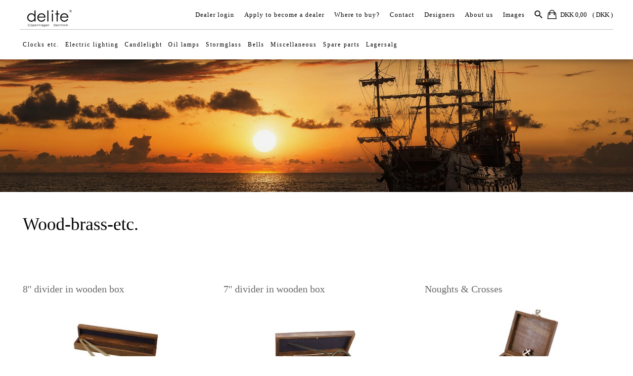

--- FILE ---
content_type: text/html; Charset=utf-8
request_url: https://delite.dk/list/511/wood2dbrass2detc2e
body_size: 159347
content:
<!DOCTYPE html><html lang="en"><head><meta charset="utf-8"><meta content="width=device-width, initial-scale=1.0" name="viewport" /><meta name="apple-mobile-web-app-capable" content="yes"><meta name="mobile-web-app-capable" content="yes"><meta name="robots" content="index, follow" /><meta name="generator" content="DAN&reg; Webshop.io Content Management System" /><meta name="Author" content="IKKE AKTIVERET LICENS" /><meta name="description" content="Manufacturer of clocks, barometers and other weather instruments primarily to the marine business including lamps to the lighting business." /><meta name="keywords" content="clocks, ship&#39;s bell clocks, Stormglass, barometers, lamps, oil lamps" /><meta property="og:url" content="https://delite.dk/list/511/wood%2dbrass%2detc%2e" /><meta property="og:type" content="website" /><meta property="og:title" content="Wood-brass-etc." /><meta property="og:description" content="Manufacturer of clocks, barometers and other weather instruments primarily to the marine business including lamps to the lighting business." /><meta property="og:image" content="https://delite.dk/design/layoutimages/social.png" /><link rel="icon" sizes="192x192" href="/design/layoutimages/logo_180.png"><link rel="apple-touch-icon" href="/design/layoutimages/logo_180.png"/><meta name="apple-mobile-web-app-status-bar-style" content="black"><title>Wood-brass-etc.</title><style>@charset "UTF-8";/*!  Ionicons, v2.0.0  Created by Ben Sperry for the Ionic Framework, http://ionicons.com/  https://twitter.com/benjsperry  https://twitter.com/ionicframework  MIT License:https://github.com/driftyco/ionicons  Android-style icons originally built by Googles Material Design Icons:https://github.com/google/material-design-icons  used under CC BY http://creativecommons.org/licenses/by/4.0/ Modified icons to fit ionicons grid from original.*/@font-face{font-display:swap;font-family:Ionicons;src:url(/assets/ionicons/fonts/ionicons.eot?v=2.0.0);src:url(/assets/ionicons/fonts/ionicons.eot?v=2.0.0#iefix) format("embedded-opentype"),url(/assets/ionicons/fonts/ionicons.woff?v=2.0.0) format("woff"),url(/assets/ionicons/fonts/ionicons.svg?v=2.0.0#Ionicons) format("svg");font-weight:400;font-style:normal;}.ion,.ion-alert-circled:before,.ion-alert:before,.ion-android-add-circle:before,.ion-android-add:before,.ion-android-alarm-clock:before,.ion-android-alert:before,.ion-android-apps:before,.ion-android-archive:before,.ion-android-arrow-back:before,.ion-android-arrow-down:before,.ion-android-arrow-dropdown-circle:before,.ion-android-arrow-dropdown:before,.ion-android-arrow-dropleft-circle:before,.ion-android-arrow-dropleft:before,.ion-android-arrow-dropright-circle:before,.ion-android-arrow-dropright:before,.ion-android-arrow-dropup-circle:before,.ion-android-arrow-dropup:before,.ion-android-arrow-forward:before,.ion-android-arrow-up:before,.ion-android-attach:before,.ion-android-bar:before,.ion-android-bicycle:before,.ion-android-boat:before,.ion-android-bookmark:before,.ion-android-bulb:before,.ion-android-bus:before,.ion-android-calendar:before,.ion-android-call:before,.ion-android-camera:before,.ion-android-cancel:before,.ion-android-car:before,.ion-android-cart:before,.ion-android-chat:before,.ion-android-checkbox-blank:before,.ion-android-checkbox-outline-blank:before,.ion-android-checkbox-outline:before,.ion-android-checkbox:before,.ion-android-checkmark-circle:before,.ion-android-clipboard:before,.ion-android-close:before,.ion-android-cloud-circle:before,.ion-android-cloud-done:before,.ion-android-cloud-outline:before,.ion-android-cloud:before,.ion-android-color-palette:before,.ion-android-compass:before,.ion-android-contact:before,.ion-android-contacts:before,.ion-android-contract:before,.ion-android-create:before,.ion-android-delete:before,.ion-android-desktop:before,.ion-android-document:before,.ion-android-done-all:before,.ion-android-done:before,.ion-android-download:before,.ion-android-drafts:before,.ion-android-exit:before,.ion-android-expand:before,.ion-android-favorite-outline:before,.ion-android-favorite:before,.ion-android-film:before,.ion-android-folder-open:before,.ion-android-folder:before,.ion-android-funnel:before,.ion-android-globe:before,.ion-android-hand:before,.ion-android-hangout:before,.ion-android-happy:before,.ion-android-home:before,.ion-android-image:before,.ion-android-laptop:before,.ion-android-list:before,.ion-android-locate:before,.ion-android-lock:before,.ion-android-mail:before,.ion-android-map:before,.ion-android-menu:before,.ion-android-microphone-off:before,.ion-android-microphone:before,.ion-android-more-horizontal:before,.ion-android-more-vertical:before,.ion-android-navigate:before,.ion-android-notifications-none:before,.ion-android-notifications-off:before,.ion-android-notifications:before,.ion-android-open:before,.ion-android-options:before,.ion-android-people:before,.ion-android-person-add:before,.ion-android-person:before,.ion-android-phone-landscape:before,.ion-android-phone-portrait:before,.ion-android-pin:before,.ion-android-plane:before,.ion-android-playstore:before,.ion-android-print:before,.ion-android-radio-button-off:before,.ion-android-radio-button-on:before,.ion-android-refresh:before,.ion-android-remove-circle:before,.ion-android-remove:before,.ion-android-restaurant:before,.ion-android-sad:before,.ion-android-search:before,.ion-android-send:before,.ion-android-settings:before,.ion-android-share-alt:before,.ion-android-share:before,.ion-android-star-half:before,.ion-android-star-outline:before,.ion-android-star:before,.ion-android-stopwatch:before,.ion-android-subway:before,.ion-android-sunny:before,.ion-android-sync:before,.ion-android-textsms:before,.ion-android-time:before,.ion-android-train:before,.ion-android-unlock:before,.ion-android-upload:before,.ion-android-volume-down:before,.ion-android-volume-mute:before,.ion-android-volume-off:before,.ion-android-volume-up:before,.ion-android-walk:before,.ion-android-warning:before,.ion-android-watch:before,.ion-android-wifi:before,.ion-aperture:before,.ion-archive:before,.ion-arrow-down-a:before,.ion-arrow-down-b:before,.ion-arrow-down-c:before,.ion-arrow-expand:before,.ion-arrow-graph-down-left:before,.ion-arrow-graph-down-right:before,.ion-arrow-graph-up-left:before,.ion-arrow-graph-up-right:before,.ion-arrow-left-a:before,.ion-arrow-left-b:before,.ion-arrow-left-c:before,.ion-arrow-move:before,.ion-arrow-resize:before,.ion-arrow-return-left:before,.ion-arrow-return-right:before,.ion-arrow-right-a:before,.ion-arrow-right-b:before,.ion-arrow-right-c:before,.ion-arrow-shrink:before,.ion-arrow-swap:before,.ion-arrow-up-a:before,.ion-arrow-up-b:before,.ion-arrow-up-c:before,.ion-asterisk:before,.ion-at:before,.ion-backspace-outline:before,.ion-backspace:before,.ion-bag:before,.ion-battery-charging:before,.ion-battery-empty:before,.ion-battery-full:before,.ion-battery-half:before,.ion-battery-low:before,.ion-beaker:before,.ion-beer:before,.ion-bluetooth:before,.ion-bonfire:before,.ion-bookmark:before,.ion-bowtie:before,.ion-briefcase:before,.ion-bug:before,.ion-calculator:before,.ion-calendar:before,.ion-camera:before,.ion-card:before,.ion-cash:before,.ion-chatbox-working:before,.ion-chatbox:before,.ion-chatboxes:before,.ion-chatbubble-working:before,.ion-chatbubble:before,.ion-chatbubbles:before,.ion-checkmark-circled:before,.ion-checkmark-round:before,.ion-checkmark:before,.ion-chevron-down:before,.ion-chevron-left:before,.ion-chevron-right:before,.ion-chevron-up:before,.ion-clipboard:before,.ion-clock:before,.ion-close-circled:before,.ion-close-round:before,.ion-close:before,.ion-closed-captioning:before,.ion-cloud:before,.ion-code-download:before,.ion-code-working:before,.ion-code:before,.ion-coffee:before,.ion-compass:before,.ion-compose:before,.ion-connection-bars:before,.ion-contrast:before,.ion-crop:before,.ion-cube:before,.ion-disc:before,.ion-document-text:before,.ion-document:before,.ion-drag:before,.ion-earth:before,.ion-easel:before,.ion-edit:before,.ion-egg:before,.ion-eject:before,.ion-email-unread:before,.ion-email:before,.ion-erlenmeyer-flask-bubbles:before,.ion-erlenmeyer-flask:before,.ion-eye-disabled:before,.ion-eye:before,.ion-female:before,.ion-filing:before,.ion-film-marker:before,.ion-fireball:before,.ion-flag:before,.ion-flame:before,.ion-flash-off:before,.ion-flash:before,.ion-folder:before,.ion-fork-repo:before,.ion-fork:before,.ion-forward:before,.ion-funnel:before,.ion-gear-a:before,.ion-gear-b:before,.ion-grid:before,.ion-hammer:before,.ion-happy-outline:before,.ion-happy:before,.ion-headphone:before,.ion-heart-broken:before,.ion-heart:before,.ion-help-buoy:before,.ion-help-circled:before,.ion-help:before,.ion-home:before,.ion-icecream:before,.ion-image:before,.ion-images:before,.ion-information-circled:before,.ion-information:before,.ion-ionic:before,.ion-ios-alarm-outline:before,.ion-ios-alarm:before,.ion-ios-albums-outline:before,.ion-ios-albums:before,.ion-ios-americanfootball-outline:before,.ion-ios-americanfootball:before,.ion-ios-analytics-outline:before,.ion-ios-analytics:before,.ion-ios-arrow-back:before,.ion-ios-arrow-down:before,.ion-ios-arrow-forward:before,.ion-ios-arrow-left:before,.ion-ios-arrow-right:before,.ion-ios-arrow-thin-down:before,.ion-ios-arrow-thin-left:before,.ion-ios-arrow-thin-right:before,.ion-ios-arrow-thin-up:before,.ion-ios-arrow-up:before,.ion-ios-at-outline:before,.ion-ios-at:before,.ion-ios-barcode-outline:before,.ion-ios-barcode:before,.ion-ios-baseball-outline:before,.ion-ios-baseball:before,.ion-ios-basketball-outline:before,.ion-ios-basketball:before,.ion-ios-bell-outline:before,.ion-ios-bell:before,.ion-ios-body-outline:before,.ion-ios-body:before,.ion-ios-bolt-outline:before,.ion-ios-bolt:before,.ion-ios-book-outline:before,.ion-ios-book:before,.ion-ios-bookmarks-outline:before,.ion-ios-bookmarks:before,.ion-ios-box-outline:before,.ion-ios-box:before,.ion-ios-briefcase-outline:before,.ion-ios-briefcase:before,.ion-ios-browsers-outline:before,.ion-ios-browsers:before,.ion-ios-calculator-outline:before,.ion-ios-calculator:before,.ion-ios-calendar-outline:before,.ion-ios-calendar:before,.ion-ios-camera-outline:before,.ion-ios-camera:before,.ion-ios-cart-outline:before,.ion-ios-cart:before,.ion-ios-chatboxes-outline:before,.ion-ios-chatboxes:before,.ion-ios-chatbubble-outline:before,.ion-ios-chatbubble:before,.ion-ios-checkmark-empty:before,.ion-ios-checkmark-outline:before,.ion-ios-checkmark:before,.ion-ios-circle-filled:before,.ion-ios-circle-outline:before,.ion-ios-clock-outline:before,.ion-ios-clock:before,.ion-ios-close-empty:before,.ion-ios-close-outline:before,.ion-ios-close:before,.ion-ios-cloud-download-outline:before,.ion-ios-cloud-download:before,.ion-ios-cloud-outline:before,.ion-ios-cloud-upload-outline:before,.ion-ios-cloud-upload:before,.ion-ios-cloud:before,.ion-ios-cloudy-night-outline:before,.ion-ios-cloudy-night:before,.ion-ios-cloudy-outline:before,.ion-ios-cloudy:before,.ion-ios-cog-outline:before,.ion-ios-cog:before,.ion-ios-color-filter-outline:before,.ion-ios-color-filter:before,.ion-ios-color-wand-outline:before,.ion-ios-color-wand:before,.ion-ios-compose-outline:before,.ion-ios-compose:before,.ion-ios-contact-outline:before,.ion-ios-contact:before,.ion-ios-copy-outline:before,.ion-ios-copy:before,.ion-ios-crop-strong:before,.ion-ios-crop:before,.ion-ios-download-outline:before,.ion-ios-download:before,.ion-ios-drag:before,.ion-ios-email-outline:before,.ion-ios-email:before,.ion-ios-eye-outline:before,.ion-ios-eye:before,.ion-ios-fastforward-outline:before,.ion-ios-fastforward:before,.ion-ios-filing-outline:before,.ion-ios-filing:before,.ion-ios-film-outline:before,.ion-ios-film:before,.ion-ios-flag-outline:before,.ion-ios-flag:before,.ion-ios-flame-outline:before,.ion-ios-flame:before,.ion-ios-flask-outline:before,.ion-ios-flask:before,.ion-ios-flower-outline:before,.ion-ios-flower:before,.ion-ios-folder-outline:before,.ion-ios-folder:before,.ion-ios-football-outline:before,.ion-ios-football:before,.ion-ios-game-controller-a-outline:before,.ion-ios-game-controller-a:before,.ion-ios-game-controller-b-outline:before,.ion-ios-game-controller-b:before,.ion-ios-gear-outline:before,.ion-ios-gear:before,.ion-ios-glasses-outline:before,.ion-ios-glasses:before,.ion-ios-grid-view-outline:before,.ion-ios-grid-view:before,.ion-ios-heart-outline:before,.ion-ios-heart:before,.ion-ios-help-empty:before,.ion-ios-help-outline:before,.ion-ios-help:before,.ion-ios-home-outline:before,.ion-ios-home:before,.ion-ios-infinite-outline:before,.ion-ios-infinite:before,.ion-ios-information-empty:before,.ion-ios-information-outline:before,.ion-ios-information:before,.ion-ios-ionic-outline:before,.ion-ios-keypad-outline:before,.ion-ios-keypad:before,.ion-ios-lightbulb-outline:before,.ion-ios-lightbulb:before,.ion-ios-list-outline:before,.ion-ios-list:before,.ion-ios-location-outline:before,.ion-ios-location:before,.ion-ios-locked-outline:before,.ion-ios-locked:before,.ion-ios-loop-strong:before,.ion-ios-loop:before,.ion-ios-medical-outline:before,.ion-ios-medical:before,.ion-ios-medkit-outline:before,.ion-ios-medkit:before,.ion-ios-mic-off:before,.ion-ios-mic-outline:before,.ion-ios-mic:before,.ion-ios-minus-empty:before,.ion-ios-minus-outline:before,.ion-ios-minus:before,.ion-ios-monitor-outline:before,.ion-ios-monitor:before,.ion-ios-moon-outline:before,.ion-ios-moon:before,.ion-ios-more-outline:before,.ion-ios-more:before,.ion-ios-musical-note:before,.ion-ios-musical-notes:before,.ion-ios-navigate-outline:before,.ion-ios-navigate:before,.ion-ios-nutrition-outline:before,.ion-ios-nutrition:before,.ion-ios-paper-outline:before,.ion-ios-paper:before,.ion-ios-paperplane-outline:before,.ion-ios-paperplane:before,.ion-ios-partlysunny-outline:before,.ion-ios-partlysunny:before,.ion-ios-pause-outline:before,.ion-ios-pause:before,.ion-ios-paw-outline:before,.ion-ios-paw:before,.ion-ios-people-outline:before,.ion-ios-people:before,.ion-ios-person-outline:before,.ion-ios-person:before,.ion-ios-personadd-outline:before,.ion-ios-personadd:before,.ion-ios-photos-outline:before,.ion-ios-photos:before,.ion-ios-pie-outline:before,.ion-ios-pie:before,.ion-ios-pint-outline:before,.ion-ios-pint:before,.ion-ios-play-outline:before,.ion-ios-play:before,.ion-ios-plus-empty:before,.ion-ios-plus-outline:before,.ion-ios-plus:before,.ion-ios-pricetag-outline:before,.ion-ios-pricetag:before,.ion-ios-pricetags-outline:before,.ion-ios-pricetags:before,.ion-ios-printer-outline:before,.ion-ios-printer:before,.ion-ios-pulse-strong:before,.ion-ios-pulse:before,.ion-ios-rainy-outline:before,.ion-ios-rainy:before,.ion-ios-recording-outline:before,.ion-ios-recording:before,.ion-ios-redo-outline:before,.ion-ios-redo:before,.ion-ios-refresh-empty:before,.ion-ios-refresh-outline:before,.ion-ios-refresh:before,.ion-ios-reload:before,.ion-ios-reverse-camera-outline:before,.ion-ios-reverse-camera:before,.ion-ios-rewind-outline:before,.ion-ios-rewind:before,.ion-ios-rose-outline:before,.ion-ios-rose:before,.ion-ios-search-strong:before,.ion-ios-search:before,.ion-ios-settings-strong:before,.ion-ios-settings:before,.ion-ios-shuffle-strong:before,.ion-ios-shuffle:before,.ion-ios-skipbackward-outline:before,.ion-ios-skipbackward:before,.ion-ios-skipforward-outline:before,.ion-ios-skipforward:before,.ion-ios-snowy:before,.ion-ios-speedometer-outline:before,.ion-ios-speedometer:before,.ion-ios-star-half:before,.ion-ios-star-outline:before,.ion-ios-star:before,.ion-ios-stopwatch-outline:before,.ion-ios-stopwatch:before,.ion-ios-sunny-outline:before,.ion-ios-sunny:before,.ion-ios-telephone-outline:before,.ion-ios-telephone:before,.ion-ios-tennisball-outline:before,.ion-ios-tennisball:before,.ion-ios-thunderstorm-outline:before,.ion-ios-thunderstorm:before,.ion-ios-time-outline:before,.ion-ios-time:before,.ion-ios-timer-outline:before,.ion-ios-timer:before,.ion-ios-toggle-outline:before,.ion-ios-toggle:before,.ion-ios-trash-outline:before,.ion-ios-trash:before,.ion-ios-undo-outline:before,.ion-ios-undo:before,.ion-ios-unlocked-outline:before,.ion-ios-unlocked:before,.ion-ios-upload-outline:before,.ion-ios-upload:before,.ion-ios-videocam-outline:before,.ion-ios-videocam:before,.ion-ios-volume-high:before,.ion-ios-volume-low:before,.ion-ios-wineglass-outline:before,.ion-ios-wineglass:before,.ion-ios-world-outline:before,.ion-ios-world:before,.ion-ipad:before,.ion-iphone:before,.ion-ipod:before,.ion-jet:before,.ion-key:before,.ion-knife:before,.ion-laptop:before,.ion-leaf:before,.ion-levels:before,.ion-lightbulb:before,.ion-link:before,.ion-load-a:before,.ion-load-b:before,.ion-load-c:before,.ion-load-d:before,.ion-location:before,.ion-lock-combination:before,.ion-locked:before,.ion-log-in:before,.ion-log-out:before,.ion-loop:before,.ion-magnet:before,.ion-male:before,.ion-man:before,.ion-map:before,.ion-medkit:before,.ion-merge:before,.ion-mic-a:before,.ion-mic-b:before,.ion-mic-c:before,.ion-minus-circled:before,.ion-minus-round:before,.ion-minus:before,.ion-model-s:before,.ion-monitor:before,.ion-more:before,.ion-mouse:before,.ion-music-note:before,.ion-navicon-round:before,.ion-navicon:before,.ion-navigate:before,.ion-network:before,.ion-no-smoking:before,.ion-nuclear:before,.ion-outlet:before,.ion-paintbrush:before,.ion-paintbucket:before,.ion-paper-airplane:before,.ion-paperclip:before,.ion-pause:before,.ion-person-add:before,.ion-person-stalker:before,.ion-person:before,.ion-pie-graph:before,.ion-pin:before,.ion-pinpoint:before,.ion-pizza:before,.ion-plane:before,.ion-planet:before,.ion-play:before,.ion-playstation:before,.ion-plus-circled:before,.ion-plus-round:before,.ion-plus:before,.ion-podium:before,.ion-pound:before,.ion-power:before,.ion-pricetag:before,.ion-pricetags:before,.ion-printer:before,.ion-pull-request:before,.ion-qr-scanner:before,.ion-quote:before,.ion-radio-waves:before,.ion-record:before,.ion-refresh:before,.ion-reply-all:before,.ion-reply:before,.ion-ribbon-a:before,.ion-ribbon-b:before,.ion-sad-outline:before,.ion-sad:before,.ion-scissors:before,.ion-search:before,.ion-settings:before,.ion-share:before,.ion-shuffle:before,.ion-skip-backward:before,.ion-skip-forward:before,.ion-social-android-outline:before,.ion-social-android:before,.ion-social-angular-outline:before,.ion-social-angular:before,.ion-social-apple-outline:before,.ion-social-apple:before,.ion-social-bitcoin-outline:before,.ion-social-bitcoin:before,.ion-social-buffer-outline:before,.ion-social-buffer:before,.ion-social-chrome-outline:before,.ion-social-chrome:before,.ion-social-codepen-outline:before,.ion-social-codepen:before,.ion-social-css3-outline:before,.ion-social-css3:before,.ion-social-designernews-outline:before,.ion-social-designernews:before,.ion-social-dribbble-outline:before,.ion-social-dribbble:before,.ion-social-dropbox-outline:before,.ion-social-dropbox:before,.ion-social-euro-outline:before,.ion-social-euro:before,.ion-social-facebook-outline:before,.ion-social-facebook:before,.ion-social-foursquare-outline:before,.ion-social-foursquare:before,.ion-social-freebsd-devil:before,.ion-social-github-outline:before,.ion-social-github:before,.ion-social-google-outline:before,.ion-social-google:before,.ion-social-googleplus-outline:before,.ion-social-googleplus:before,.ion-social-hackernews-outline:before,.ion-social-hackernews:before,.ion-social-html5-outline:before,.ion-social-html5:before,.ion-social-instagram-outline:before,.ion-social-instagram:before,.ion-social-javascript-outline:before,.ion-social-javascript:before,.ion-social-linkedin-outline:before,.ion-social-linkedin:before,.ion-social-markdown:before,.ion-social-nodejs:before,.ion-social-octocat:before,.ion-social-pinterest-outline:before,.ion-social-pinterest:before,.ion-social-python:before,.ion-social-reddit-outline:before,.ion-social-reddit:before,.ion-social-rss-outline:before,.ion-social-rss:before,.ion-social-sass:before,.ion-social-skype-outline:before,.ion-social-skype:before,.ion-social-snapchat-outline:before,.ion-social-snapchat:before,.ion-social-tumblr-outline:before,.ion-social-tumblr:before,.ion-social-tux:before,.ion-social-twitch-outline:before,.ion-social-twitch:before,.ion-social-twitter-outline:before,.ion-social-twitter:before,.ion-social-usd-outline:before,.ion-social-usd:before,.ion-social-vimeo-outline:before,.ion-social-vimeo:before,.ion-social-whatsapp-outline:before,.ion-social-whatsapp:before,.ion-social-windows-outline:before,.ion-social-windows:before,.ion-social-wordpress-outline:before,.ion-social-wordpress:before,.ion-social-yahoo-outline:before,.ion-social-yahoo:before,.ion-social-yen-outline:before,.ion-social-yen:before,.ion-social-youtube-outline:before,.ion-social-youtube:before,.ion-soup-can-outline:before,.ion-soup-can:before,.ion-speakerphone:before,.ion-speedometer:before,.ion-spoon:before,.ion-star:before,.ion-stats-bars:before,.ion-steam:before,.ion-stop:before,.ion-thermometer:before,.ion-thumbsdown:before,.ion-thumbsup:before,.ion-toggle-filled:before,.ion-toggle:before,.ion-transgender:before,.ion-trash-a:before,.ion-trash-b:before,.ion-trophy:before,.ion-tshirt-outline:before,.ion-tshirt:before,.ion-umbrella:before,.ion-university:before,.ion-unlocked:before,.ion-upload:before,.ion-usb:before,.ion-videocamera:before,.ion-volume-high:before,.ion-volume-low:before,.ion-volume-medium:before,.ion-volume-mute:before,.ion-wand:before,.ion-waterdrop:before,.ion-wifi:before,.ion-wineglass:before,.ion-woman:before,.ion-wrench:before,.ion-xbox:before,.ionicons{display:inline-block;font-family:Ionicons;speak:never;font-style:normal;font-weight:400;font-variant:normal;text-transform:none;line-height:1;-webkit-font-smoothing:antialiased;-moz-osx-font-smoothing:grayscale}.ion-alert:before{content:"\f101"}.ion-alert-circled:before{content:"\f100"}.ion-android-add:before{content:"\f2c7"}.ion-android-add-circle:before{content:"\f359"}.ion-android-alarm-clock:before{content:"\f35a"}.ion-android-alert:before{content:"\f35b"}.ion-android-apps:before{content:"\f35c"}.ion-android-archive:before{content:"\f2c9"}.ion-android-arrow-back:before{content:"\f2ca"}.ion-android-arrow-down:before{content:"\f35d"}.ion-android-arrow-dropdown:before{content:"\f35f"}.ion-android-arrow-dropdown-circle:before{content:"\f35e"}.ion-android-arrow-dropleft:before{content:"\f361"}.ion-android-arrow-dropleft-circle:before{content:"\f360"}.ion-android-arrow-dropright:before{content:"\f363"}.ion-android-arrow-dropright-circle:before{content:"\f362"}.ion-android-arrow-dropup:before{content:"\f365"}.ion-android-arrow-dropup-circle:before{content:"\f364"}.ion-android-arrow-forward:before{content:"\f30f"}.ion-android-arrow-up:before{content:"\f366"}.ion-android-attach:before{content:"\f367"}.ion-android-bar:before{content:"\f368"}.ion-android-bicycle:before{content:"\f369"}.ion-android-boat:before{content:"\f36a"}.ion-android-bookmark:before{content:"\f36b"}.ion-android-bulb:before{content:"\f36c"}.ion-android-bus:before{content:"\f36d"}.ion-android-calendar:before{content:"\f2d1"}.ion-android-call:before{content:"\f2d2"}.ion-android-camera:before{content:"\f2d3"}.ion-android-cancel:before{content:"\f36e"}.ion-android-car:before{content:"\f36f"}.ion-android-cart:before{content:"\f370"}.ion-android-chat:before{content:"\f2d4"}.ion-android-checkbox:before{content:"\f374"}.ion-android-checkbox-blank:before{content:"\f371"}.ion-android-checkbox-outline:before{content:"\f373"}.ion-android-checkbox-outline-blank:before{content:"\f372"}.ion-android-checkmark-circle:before{content:"\f375"}.ion-android-clipboard:before{content:"\f376"}.ion-android-close:before{content:"\f2d7"}.ion-android-cloud:before{content:"\f37a"}.ion-android-cloud-circle:before{content:"\f377"}.ion-android-cloud-done:before{content:"\f378"}.ion-android-cloud-outline:before{content:"\f379"}.ion-android-color-palette:before{content:"\f37b"}.ion-android-compass:before{content:"\f37c"}.ion-android-contact:before{content:"\f2d8"}.ion-android-contacts:before{content:"\f2d9"}.ion-android-contract:before{content:"\f37d"}.ion-android-create:before{content:"\f37e"}.ion-android-delete:before{content:"\f37f"}.ion-android-desktop:before{content:"\f380"}.ion-android-document:before{content:"\f381"}.ion-android-done:before{content:"\f383"}.ion-android-done-all:before{content:"\f382"}.ion-android-download:before{content:"\f2dd"}.ion-android-drafts:before{content:"\f384"}.ion-android-exit:before{content:"\f385"}.ion-android-expand:before{content:"\f386"}.ion-android-favorite:before{content:"\f388"}.ion-android-favorite-outline:before{content:"\f387"}.ion-android-film:before{content:"\f389"}.ion-android-folder:before{content:"\f2e0"}.ion-android-folder-open:before{content:"\f38a"}.ion-android-funnel:before{content:"\f38b"}.ion-android-globe:before{content:"\f38c"}.ion-android-hand:before{content:"\f2e3"}.ion-android-hangout:before{content:"\f38d"}.ion-android-happy:before{content:"\f38e"}.ion-android-home:before{content:"\f38f"}.ion-android-image:before{content:"\f2e4"}.ion-android-laptop:before{content:"\f390"}.ion-android-list:before{content:"\f391"}.ion-android-locate:before{content:"\f2e9"}.ion-android-lock:before{content:"\f392"}.ion-android-mail:before{content:"\f2eb"}.ion-android-map:before{content:"\f393"}.ion-android-menu:before{content:"\f394"}.ion-android-microphone:before{content:"\f2ec"}.ion-android-microphone-off:before{content:"\f395"}.ion-android-more-horizontal:before{content:"\f396"}.ion-android-more-vertical:before{content:"\f397"}.ion-android-navigate:before{content:"\f398"}.ion-android-notifications:before{content:"\f39b"}.ion-android-notifications-none:before{content:"\f399"}.ion-android-notifications-off:before{content:"\f39a"}.ion-android-open:before{content:"\f39c"}.ion-android-options:before{content:"\f39d"}.ion-android-people:before{content:"\f39e"}.ion-android-person:before{content:"\f3a0"}.ion-android-person-add:before{content:"\f39f"}.ion-android-phone-landscape:before{content:"\f3a1"}.ion-android-phone-portrait:before{content:"\f3a2"}.ion-android-pin:before{content:"\f3a3"}.ion-android-plane:before{content:"\f3a4"}.ion-android-playstore:before{content:"\f2f0"}.ion-android-print:before{content:"\f3a5"}.ion-android-radio-button-off:before{content:"\f3a6"}.ion-android-radio-button-on:before{content:"\f3a7"}.ion-android-refresh:before{content:"\f3a8"}.ion-android-remove:before{content:"\f2f4"}.ion-android-remove-circle:before{content:"\f3a9"}.ion-android-restaurant:before{content:"\f3aa"}.ion-android-sad:before{content:"\f3ab"}.ion-android-search:before{content:"\f2f5"}.ion-android-send:before{content:"\f2f6"}.ion-android-settings:before{content:"\f2f7"}.ion-android-share:before{content:"\f2f8"}.ion-android-share-alt:before{content:"\f3ac"}.ion-android-star:before{content:"\f2fc"}.ion-android-star-half:before{content:"\f3ad"}.ion-android-star-outline:before{content:"\f3ae"}.ion-android-stopwatch:before{content:"\f2fd"}.ion-android-subway:before{content:"\f3af"}.ion-android-sunny:before{content:"\f3b0"}.ion-android-sync:before{content:"\f3b1"}.ion-android-textsms:before{content:"\f3b2"}.ion-android-time:before{content:"\f3b3"}.ion-android-train:before{content:"\f3b4"}.ion-android-unlock:before{content:"\f3b5"}.ion-android-upload:before{content:"\f3b6"}.ion-android-volume-down:before{content:"\f3b7"}.ion-android-volume-mute:before{content:"\f3b8"}.ion-android-volume-off:before{content:"\f3b9"}.ion-android-volume-up:before{content:"\f3ba"}.ion-android-walk:before{content:"\f3bb"}.ion-android-warning:before{content:"\f3bc"}.ion-android-watch:before{content:"\f3bd"}.ion-android-wifi:before{content:"\f305"}.ion-aperture:before{content:"\f313"}.ion-archive:before{content:"\f102"}.ion-arrow-down-a:before{content:"\f103"}.ion-arrow-down-b:before{content:"\f104"}.ion-arrow-down-c:before{content:"\f105"}.ion-arrow-expand:before{content:"\f25e"}.ion-arrow-graph-down-left:before{content:"\f25f"}.ion-arrow-graph-down-right:before{content:"\f260"}.ion-arrow-graph-up-left:before{content:"\f261"}.ion-arrow-graph-up-right:before{content:"\f262"}.ion-arrow-left-a:before{content:"\f106"}.ion-arrow-left-b:before{content:"\f107"}.ion-arrow-left-c:before{content:"\f108"}.ion-arrow-move:before{content:"\f263"}.ion-arrow-resize:before{content:"\f264"}.ion-arrow-return-left:before{content:"\f265"}.ion-arrow-return-right:before{content:"\f266"}.ion-arrow-right-a:before{content:"\f109"}.ion-arrow-right-b:before{content:"\f10a"}.ion-arrow-right-c:before{content:"\f10b"}.ion-arrow-shrink:before{content:"\f267"}.ion-arrow-swap:before{content:"\f268"}.ion-arrow-up-a:before{content:"\f10c"}.ion-arrow-up-b:before{content:"\f10d"}.ion-arrow-up-c:before{content:"\f10e"}.ion-asterisk:before{content:"\f314"}.ion-at:before{content:"\f10f"}.ion-backspace:before{content:"\f3bf"}.ion-backspace-outline:before{content:"\f3be"}.ion-bag:before{content:"\f110"}.ion-battery-charging:before{content:"\f111"}.ion-battery-empty:before{content:"\f112"}.ion-battery-full:before{content:"\f113"}.ion-battery-half:before{content:"\f114"}.ion-battery-low:before{content:"\f115"}.ion-beaker:before{content:"\f269"}.ion-beer:before{content:"\f26a"}.ion-bluetooth:before{content:"\f116"}.ion-bonfire:before{content:"\f315"}.ion-bookmark:before{content:"\f26b"}.ion-bowtie:before{content:"\f3c0"}.ion-briefcase:before{content:"\f26c"}.ion-bug:before{content:"\f2be"}.ion-calculator:before{content:"\f26d"}.ion-calendar:before{content:"\f117"}.ion-camera:before{content:"\f118"}.ion-card:before{content:"\f119"}.ion-cash:before{content:"\f316"}.ion-chatbox:before{content:"\f11b"}.ion-chatbox-working:before{content:"\f11a"}.ion-chatboxes:before{content:"\f11c"}.ion-chatbubble:before{content:"\f11e"}.ion-chatbubble-working:before{content:"\f11d"}.ion-chatbubbles:before{content:"\f11f"}.ion-checkmark:before{content:"\f122"}.ion-checkmark-circled:before{content:"\f120"}.ion-checkmark-round:before{content:"\f121"}.ion-chevron-down:before{content:"\f123"}.ion-chevron-left:before{content:"\f124"}.ion-chevron-right:before{content:"\f125"}.ion-chevron-up:before{content:"\f126"}.ion-clipboard:before{content:"\f127"}.ion-clock:before{content:"\f26e"}.ion-close:before{content:"\f12a"}.ion-close-circled:before{content:"\f128"}.ion-close-round:before{content:"\f129"}.ion-closed-captioning:before{content:"\f317"}.ion-cloud:before{content:"\f12b"}.ion-code:before{content:"\f271"}.ion-code-download:before{content:"\f26f"}.ion-code-working:before{content:"\f270"}.ion-coffee:before{content:"\f272"}.ion-compass:before{content:"\f273"}.ion-compose:before{content:"\f12c"}.ion-connection-bars:before{content:"\f274"}.ion-contrast:before{content:"\f275"}.ion-crop:before{content:"\f3c1"}.ion-cube:before{content:"\f318"}.ion-disc:before{content:"\f12d"}.ion-document:before{content:"\f12f"}.ion-document-text:before{content:"\f12e"}.ion-drag:before{content:"\f130"}.ion-earth:before{content:"\f276"}.ion-easel:before{content:"\f3c2"}.ion-edit:before{content:"\f2bf"}.ion-egg:before{content:"\f277"}.ion-eject:before{content:"\f131"}.ion-email:before{content:"\f132"}.ion-email-unread:before{content:"\f3c3"}.ion-erlenmeyer-flask:before{content:"\f3c5"}.ion-erlenmeyer-flask-bubbles:before{content:"\f3c4"}.ion-eye:before{content:"\f133"}.ion-eye-disabled:before{content:"\f306"}.ion-female:before{content:"\f278"}.ion-filing:before{content:"\f134"}.ion-film-marker:before{content:"\f135"}.ion-fireball:before{content:"\f319"}.ion-flag:before{content:"\f279"}.ion-flame:before{content:"\f31a"}.ion-flash:before{content:"\f137"}.ion-flash-off:before{content:"\f136"}.ion-folder:before{content:"\f139"}.ion-fork:before{content:"\f27a"}.ion-fork-repo:before{content:"\f2c0"}.ion-forward:before{content:"\f13a"}.ion-funnel:before{content:"\f31b"}.ion-gear-a:before{content:"\f13d"}.ion-gear-b:before{content:"\f13e"}.ion-grid:before{content:"\f13f"}.ion-hammer:before{content:"\f27b"}.ion-happy:before{content:"\f31c"}.ion-happy-outline:before{content:"\f3c6"}.ion-headphone:before{content:"\f140"}.ion-heart:before{content:"\f141"}.ion-heart-broken:before{content:"\f31d"}.ion-help:before{content:"\f143"}.ion-help-buoy:before{content:"\f27c"}.ion-help-circled:before{content:"\f142"}.ion-home:before{content:"\f144"}.ion-icecream:before{content:"\f27d"}.ion-image:before{content:"\f147"}.ion-images:before{content:"\f148"}.ion-information:before{content:"\f14a"}.ion-information-circled:before{content:"\f149"}.ion-ionic:before{content:"\f14b"}.ion-ios-alarm:before{content:"\f3c8"}.ion-ios-alarm-outline:before{content:"\f3c7"}.ion-ios-albums:before{content:"\f3ca"}.ion-ios-albums-outline:before{content:"\f3c9"}.ion-ios-americanfootball:before{content:"\f3cc"}.ion-ios-americanfootball-outline:before{content:"\f3cb"}.ion-ios-analytics:before{content:"\f3ce"}.ion-ios-analytics-outline:before{content:"\f3cd"}.ion-ios-arrow-back:before{content:"\f3cf"}.ion-ios-arrow-down:before{content:"\f3d0"}.ion-ios-arrow-forward:before{content:"\f3d1"}.ion-ios-arrow-left:before{content:"\f3d2"}.ion-ios-arrow-right:before{content:"\f3d3"}.ion-ios-arrow-thin-down:before{content:"\f3d4"}.ion-ios-arrow-thin-left:before{content:"\f3d5"}.ion-ios-arrow-thin-right:before{content:"\f3d6"}.ion-ios-arrow-thin-up:before{content:"\f3d7"}.ion-ios-arrow-up:before{content:"\f3d8"}.ion-ios-at:before{content:"\f3da"}.ion-ios-at-outline:before{content:"\f3d9"}.ion-ios-barcode:before{content:"\f3dc"}.ion-ios-barcode-outline:before{content:"\f3db"}.ion-ios-baseball:before{content:"\f3de"}.ion-ios-baseball-outline:before{content:"\f3dd"}.ion-ios-basketball:before{content:"\f3e0"}.ion-ios-basketball-outline:before{content:"\f3df"}.ion-ios-bell:before{content:"\f3e2"}.ion-ios-bell-outline:before{content:"\f3e1"}.ion-ios-body:before{content:"\f3e4"}.ion-ios-body-outline:before{content:"\f3e3"}.ion-ios-bolt:before{content:"\f3e6"}.ion-ios-bolt-outline:before{content:"\f3e5"}.ion-ios-book:before{content:"\f3e8"}.ion-ios-book-outline:before{content:"\f3e7"}.ion-ios-bookmarks:before{content:"\f3ea"}.ion-ios-bookmarks-outline:before{content:"\f3e9"}.ion-ios-box:before{content:"\f3ec"}.ion-ios-box-outline:before{content:"\f3eb"}.ion-ios-briefcase:before{content:"\f3ee"}.ion-ios-briefcase-outline:before{content:"\f3ed"}.ion-ios-browsers:before{content:"\f3f0"}.ion-ios-browsers-outline:before{content:"\f3ef"}.ion-ios-calculator:before{content:"\f3f2"}.ion-ios-calculator-outline:before{content:"\f3f1"}.ion-ios-calendar:before{content:"\f3f4"}.ion-ios-calendar-outline:before{content:"\f3f3"}.ion-ios-camera:before{content:"\f3f6"}.ion-ios-camera-outline:before{content:"\f3f5"}.ion-ios-cart:before{content:"\f3f8"}.ion-ios-cart-outline:before{content:"\f3f7"}.ion-ios-chatboxes:before{content:"\f3fa"}.ion-ios-chatboxes-outline:before{content:"\f3f9"}.ion-ios-chatbubble:before{content:"\f3fc"}.ion-ios-chatbubble-outline:before{content:"\f3fb"}.ion-ios-checkmark:before{content:"\f3ff"}.ion-ios-checkmark-empty:before{content:"\f3fd"}.ion-ios-checkmark-outline:before{content:"\f3fe"}.ion-ios-circle-filled:before{content:"\f400"}.ion-ios-circle-outline:before{content:"\f401"}.ion-ios-clock:before{content:"\f403"}.ion-ios-clock-outline:before{content:"\f402"}.ion-ios-close:before{content:"\f406"}.ion-ios-close-empty:before{content:"\f404"}.ion-ios-close-outline:before{content:"\f405"}.ion-ios-cloud:before{content:"\f40c"}.ion-ios-cloud-download:before{content:"\f408"}.ion-ios-cloud-download-outline:before{content:"\f407"}.ion-ios-cloud-outline:before{content:"\f409"}.ion-ios-cloud-upload:before{content:"\f40b"}.ion-ios-cloud-upload-outline:before{content:"\f40a"}.ion-ios-cloudy:before{content:"\f410"}.ion-ios-cloudy-night:before{content:"\f40e"}.ion-ios-cloudy-night-outline:before{content:"\f40d"}.ion-ios-cloudy-outline:before{content:"\f40f"}.ion-ios-cog:before{content:"\f412"}.ion-ios-cog-outline:before{content:"\f411"}.ion-ios-color-filter:before{content:"\f414"}.ion-ios-color-filter-outline:before{content:"\f413"}.ion-ios-color-wand:before{content:"\f416"}.ion-ios-color-wand-outline:before{content:"\f415"}.ion-ios-compose:before{content:"\f418"}.ion-ios-compose-outline:before{content:"\f417"}.ion-ios-contact:before{content:"\f41a"}.ion-ios-contact-outline:before{content:"\f419"}.ion-ios-copy:before{content:"\f41c"}.ion-ios-copy-outline:before{content:"\f41b"}.ion-ios-crop:before{content:"\f41e"}.ion-ios-crop-strong:before{content:"\f41d"}.ion-ios-download:before{content:"\f420"}.ion-ios-download-outline:before{content:"\f41f"}.ion-ios-drag:before{content:"\f421"}.ion-ios-email:before{content:"\f423"}.ion-ios-email-outline:before{content:"\f422"}.ion-ios-eye:before{content:"\f425"}.ion-ios-eye-outline:before{content:"\f424"}.ion-ios-fastforward:before{content:"\f427"}.ion-ios-fastforward-outline:before{content:"\f426"}.ion-ios-filing:before{content:"\f429"}.ion-ios-filing-outline:before{content:"\f428"}.ion-ios-film:before{content:"\f42b"}.ion-ios-film-outline:before{content:"\f42a"}.ion-ios-flag:before{content:"\f42d"}.ion-ios-flag-outline:before{content:"\f42c"}.ion-ios-flame:before{content:"\f42f"}.ion-ios-flame-outline:before{content:"\f42e"}.ion-ios-flask:before{content:"\f431"}.ion-ios-flask-outline:before{content:"\f430"}.ion-ios-flower:before{content:"\f433"}.ion-ios-flower-outline:before{content:"\f432"}.ion-ios-folder:before{content:"\f435"}.ion-ios-folder-outline:before{content:"\f434"}.ion-ios-football:before{content:"\f437"}.ion-ios-football-outline:before{content:"\f436"}.ion-ios-game-controller-a:before{content:"\f439"}.ion-ios-game-controller-a-outline:before{content:"\f438"}.ion-ios-game-controller-b:before{content:"\f43b"}.ion-ios-game-controller-b-outline:before{content:"\f43a"}.ion-ios-gear:before{content:"\f43d"}.ion-ios-gear-outline:before{content:"\f43c"}.ion-ios-glasses:before{content:"\f43f"}.ion-ios-glasses-outline:before{content:"\f43e"}.ion-ios-grid-view:before{content:"\f441"}.ion-ios-grid-view-outline:before{content:"\f440"}.ion-ios-heart:before{content:"\f443"}.ion-ios-heart-outline:before{content:"\f442"}.ion-ios-help:before{content:"\f446"}.ion-ios-help-empty:before{content:"\f444"}.ion-ios-help-outline:before{content:"\f445"}.ion-ios-home:before{content:"\f448"}.ion-ios-home-outline:before{content:"\f447"}.ion-ios-infinite:before{content:"\f44a"}.ion-ios-infinite-outline:before{content:"\f449"}.ion-ios-information:before{content:"\f44d"}.ion-ios-information-empty:before{content:"\f44b"}.ion-ios-information-outline:before{content:"\f44c"}.ion-ios-ionic-outline:before{content:"\f44e"}.ion-ios-keypad:before{content:"\f450"}.ion-ios-keypad-outline:before{content:"\f44f"}.ion-ios-lightbulb:before{content:"\f452"}.ion-ios-lightbulb-outline:before{content:"\f451"}.ion-ios-list:before{content:"\f454"}.ion-ios-list-outline:before{content:"\f453"}.ion-ios-location:before{content:"\f456"}.ion-ios-location-outline:before{content:"\f455"}.ion-ios-locked:before{content:"\f458"}.ion-ios-locked-outline:before{content:"\f457"}.ion-ios-loop:before{content:"\f45a"}.ion-ios-loop-strong:before{content:"\f459"}.ion-ios-medical:before{content:"\f45c"}.ion-ios-medical-outline:before{content:"\f45b"}.ion-ios-medkit:before{content:"\f45e"}.ion-ios-medkit-outline:before{content:"\f45d"}.ion-ios-mic:before{content:"\f461"}.ion-ios-mic-off:before{content:"\f45f"}.ion-ios-mic-outline:before{content:"\f460"}.ion-ios-minus:before{content:"\f464"}.ion-ios-minus-empty:before{content:"\f462"}.ion-ios-minus-outline:before{content:"\f463"}.ion-ios-monitor:before{content:"\f466"}.ion-ios-monitor-outline:before{content:"\f465"}.ion-ios-moon:before{content:"\f468"}.ion-ios-moon-outline:before{content:"\f467"}.ion-ios-more:before{content:"\f46a"}.ion-ios-more-outline:before{content:"\f469"}.ion-ios-musical-note:before{content:"\f46b"}.ion-ios-musical-notes:before{content:"\f46c"}.ion-ios-navigate:before{content:"\f46e"}.ion-ios-navigate-outline:before{content:"\f46d"}.ion-ios-nutrition:before{content:"\f470"}.ion-ios-nutrition-outline:before{content:"\f46f"}.ion-ios-paper:before{content:"\f472"}.ion-ios-paper-outline:before{content:"\f471"}.ion-ios-paperplane:before{content:"\f474"}.ion-ios-paperplane-outline:before{content:"\f473"}.ion-ios-partlysunny:before{content:"\f476"}.ion-ios-partlysunny-outline:before{content:"\f475"}.ion-ios-pause:before{content:"\f478"}.ion-ios-pause-outline:before{content:"\f477"}.ion-ios-paw:before{content:"\f47a"}.ion-ios-paw-outline:before{content:"\f479"}.ion-ios-people:before{content:"\f47c"}.ion-ios-people-outline:before{content:"\f47b"}.ion-ios-person:before{content:"\f47e"}.ion-ios-person-outline:before{content:"\f47d"}.ion-ios-personadd:before{content:"\f480"}.ion-ios-personadd-outline:before{content:"\f47f"}.ion-ios-photos:before{content:"\f482"}.ion-ios-photos-outline:before{content:"\f481"}.ion-ios-pie:before{content:"\f484"}.ion-ios-pie-outline:before{content:"\f483"}.ion-ios-pint:before{content:"\f486"}.ion-ios-pint-outline:before{content:"\f485"}.ion-ios-play:before{content:"\f488"}.ion-ios-play-outline:before{content:"\f487"}.ion-ios-plus:before{content:"\f48b"}.ion-ios-plus-empty:before{content:"\f489"}.ion-ios-plus-outline:before{content:"\f48a"}.ion-ios-pricetag:before{content:"\f48d"}.ion-ios-pricetag-outline:before{content:"\f48c"}.ion-ios-pricetags:before{content:"\f48f"}.ion-ios-pricetags-outline:before{content:"\f48e"}.ion-ios-printer:before{content:"\f491"}.ion-ios-printer-outline:before{content:"\f490"}.ion-ios-pulse:before{content:"\f493"}.ion-ios-pulse-strong:before{content:"\f492"}.ion-ios-rainy:before{content:"\f495"}.ion-ios-rainy-outline:before{content:"\f494"}.ion-ios-recording:before{content:"\f497"}.ion-ios-recording-outline:before{content:"\f496"}.ion-ios-redo:before{content:"\f499"}.ion-ios-redo-outline:before{content:"\f498"}.ion-ios-refresh:before{content:"\f49c"}.ion-ios-refresh-empty:before{content:"\f49a"}.ion-ios-refresh-outline:before{content:"\f49b"}.ion-ios-reload:before{content:"\f49d"}.ion-ios-reverse-camera:before{content:"\f49f"}.ion-ios-reverse-camera-outline:before{content:"\f49e"}.ion-ios-rewind:before{content:"\f4a1"}.ion-ios-rewind-outline:before{content:"\f4a0"}.ion-ios-rose:before{content:"\f4a3"}.ion-ios-rose-outline:before{content:"\f4a2"}.ion-ios-search:before{content:"\f4a5"}.ion-ios-search-strong:before{content:"\f4a4"}.ion-ios-settings:before{content:"\f4a7"}.ion-ios-settings-strong:before{content:"\f4a6"}.ion-ios-shuffle:before{content:"\f4a9"}.ion-ios-shuffle-strong:before{content:"\f4a8"}.ion-ios-skipbackward:before{content:"\f4ab"}.ion-ios-skipbackward-outline:before{content:"\f4aa"}.ion-ios-skipforward:before{content:"\f4ad"}.ion-ios-skipforward-outline:before{content:"\f4ac"}.ion-ios-snowy:before{content:"\f4ae"}.ion-ios-speedometer:before{content:"\f4b0"}.ion-ios-speedometer-outline:before{content:"\f4af"}.ion-ios-star:before{content:"\f4b3"}.ion-ios-star-half:before{content:"\f4b1"}.ion-ios-star-outline:before{content:"\f4b2"}.ion-ios-stopwatch:before{content:"\f4b5"}.ion-ios-stopwatch-outline:before{content:"\f4b4"}.ion-ios-sunny:before{content:"\f4b7"}.ion-ios-sunny-outline:before{content:"\f4b6"}.ion-ios-telephone:before{content:"\f4b9"}.ion-ios-telephone-outline:before{content:"\f4b8"}.ion-ios-tennisball:before{content:"\f4bb"}.ion-ios-tennisball-outline:before{content:"\f4ba"}.ion-ios-thunderstorm:before{content:"\f4bd"}.ion-ios-thunderstorm-outline:before{content:"\f4bc"}.ion-ios-time:before{content:"\f4bf"}.ion-ios-time-outline:before{content:"\f4be"}.ion-ios-timer:before{content:"\f4c1"}.ion-ios-timer-outline:before{content:"\f4c0"}.ion-ios-toggle:before{content:"\f4c3"}.ion-ios-toggle-outline:before{content:"\f4c2"}.ion-ios-trash:before{content:"\f4c5"}.ion-ios-trash-outline:before{content:"\f4c4"}.ion-ios-undo:before{content:"\f4c7"}.ion-ios-undo-outline:before{content:"\f4c6"}.ion-ios-unlocked:before{content:"\f4c9"}.ion-ios-unlocked-outline:before{content:"\f4c8"}.ion-ios-upload:before{content:"\f4cb"}.ion-ios-upload-outline:before{content:"\f4ca"}.ion-ios-videocam:before{content:"\f4cd"}.ion-ios-videocam-outline:before{content:"\f4cc"}.ion-ios-volume-high:before{content:"\f4ce"}.ion-ios-volume-low:before{content:"\f4cf"}.ion-ios-wineglass:before{content:"\f4d1"}.ion-ios-wineglass-outline:before{content:"\f4d0"}.ion-ios-world:before{content:"\f4d3"}.ion-ios-world-outline:before{content:"\f4d2"}.ion-ipad:before{content:"\f1f9"}.ion-iphone:before{content:"\f1fa"}.ion-ipod:before{content:"\f1fb"}.ion-jet:before{content:"\f295"}.ion-key:before{content:"\f296"}.ion-knife:before{content:"\f297"}.ion-laptop:before{content:"\f1fc"}.ion-leaf:before{content:"\f1fd"}.ion-levels:before{content:"\f298"}.ion-lightbulb:before{content:"\f299"}.ion-link:before{content:"\f1fe"}.ion-load-a:before{content:"\f29a"}.ion-load-b:before{content:"\f29b"}.ion-load-c:before{content:"\f29c"}.ion-load-d:before{content:"\f29d"}.ion-location:before{content:"\f1ff"}.ion-lock-combination:before{content:"\f4d4"}.ion-locked:before{content:"\f200"}.ion-log-in:before{content:"\f29e"}.ion-log-out:before{content:"\f29f"}.ion-loop:before{content:"\f201"}.ion-magnet:before{content:"\f2a0"}.ion-male:before{content:"\f2a1"}.ion-man:before{content:"\f202"}.ion-map:before{content:"\f203"}.ion-medkit:before{content:"\f2a2"}.ion-merge:before{content:"\f33f"}.ion-mic-a:before{content:"\f204"}.ion-mic-b:before{content:"\f205"}.ion-mic-c:before{content:"\f206"}.ion-minus:before{content:"\f209"}.ion-minus-circled:before{content:"\f207"}.ion-minus-round:before{content:"\f208"}.ion-model-s:before{content:"\f2c1"}.ion-monitor:before{content:"\f20a"}.ion-more:before{content:"\f20b"}.ion-mouse:before{content:"\f340"}.ion-music-note:before{content:"\f20c"}.ion-navicon:before{content:"\f20e"}.ion-navicon-round:before{content:"\f20d"}.ion-navigate:before{content:"\f2a3"}.ion-network:before{content:"\f341"}.ion-no-smoking:before{content:"\f2c2"}.ion-nuclear:before{content:"\f2a4"}.ion-outlet:before{content:"\f342"}.ion-paintbrush:before{content:"\f4d5"}.ion-paintbucket:before{content:"\f4d6"}.ion-paper-airplane:before{content:"\f2c3"}.ion-paperclip:before{content:"\f20f"}.ion-pause:before{content:"\f210"}.ion-person:before{content:"\f213"}.ion-person-add:before{content:"\f211"}.ion-person-stalker:before{content:"\f212"}.ion-pie-graph:before{content:"\f2a5"}.ion-pin:before{content:"\f2a6"}.ion-pinpoint:before{content:"\f2a7"}.ion-pizza:before{content:"\f2a8"}.ion-plane:before{content:"\f214"}.ion-planet:before{content:"\f343"}.ion-play:before{content:"\f215"}.ion-playstation:before{content:"\f30a"}.ion-plus:before{content:"\f218"}.ion-plus-circled:before{content:"\f216"}.ion-plus-round:before{content:"\f217"}.ion-podium:before{content:"\f344"}.ion-pound:before{content:"\f219"}.ion-power:before{content:"\f2a9"}.ion-pricetag:before{content:"\f2aa"}.ion-pricetags:before{content:"\f2ab"}.ion-printer:before{content:"\f21a"}.ion-pull-request:before{content:"\f345"}.ion-qr-scanner:before{content:"\f346"}.ion-quote:before{content:"\f347"}.ion-radio-waves:before{content:"\f2ac"}.ion-record:before{content:"\f21b"}.ion-refresh:before{content:"\f21c"}.ion-reply:before{content:"\f21e"}.ion-reply-all:before{content:"\f21d"}.ion-ribbon-a:before{content:"\f348"}.ion-ribbon-b:before{content:"\f349"}.ion-sad:before{content:"\f34a"}.ion-sad-outline:before{content:"\f4d7"}.ion-scissors:before{content:"\f34b"}.ion-search:before{content:"\f21f"}.ion-settings:before{content:"\f2ad"}.ion-share:before{content:"\f220"}.ion-shuffle:before{content:"\f221"}.ion-skip-backward:before{content:"\f222"}.ion-skip-forward:before{content:"\f223"}.ion-social-android:before{content:"\f225"}.ion-social-android-outline:before{content:"\f224"}.ion-social-angular:before{content:"\f4d9"}.ion-social-angular-outline:before{content:"\f4d8"}.ion-social-apple:before{content:"\f227"}.ion-social-apple-outline:before{content:"\f226"}.ion-social-bitcoin:before{content:"\f2af"}.ion-social-bitcoin-outline:before{content:"\f2ae"}.ion-social-buffer:before{content:"\f229"}.ion-social-buffer-outline:before{content:"\f228"}.ion-social-chrome:before{content:"\f4db"}.ion-social-chrome-outline:before{content:"\f4da"}.ion-social-codepen:before{content:"\f4dd"}.ion-social-codepen-outline:before{content:"\f4dc"}.ion-social-css3:before{content:"\f4df"}.ion-social-css3-outline:before{content:"\f4de"}.ion-social-designernews:before{content:"\f22b"}.ion-social-designernews-outline:before{content:"\f22a"}.ion-social-dribbble:before{content:"\f22d"}.ion-social-dribbble-outline:before{content:"\f22c"}.ion-social-dropbox:before{content:"\f22f"}.ion-social-dropbox-outline:before{content:"\f22e"}.ion-social-euro:before{content:"\f4e1"}.ion-social-euro-outline:before{content:"\f4e0"}.ion-social-facebook:before{content:"\f231"}.ion-social-facebook-outline:before{content:"\f230"}.ion-social-foursquare:before{content:"\f34d"}.ion-social-foursquare-outline:before{content:"\f34c"}.ion-social-freebsd-devil:before{content:"\f2c4"}.ion-social-github:before{content:"\f233"}.ion-social-github-outline:before{content:"\f232"}.ion-social-google:before{content:"\f34f"}.ion-social-google-outline:before{content:"\f34e"}.ion-social-googleplus:before{content:"\f235"}.ion-social-googleplus-outline:before{content:"\f234"}.ion-social-hackernews:before{content:"\f237"}.ion-social-hackernews-outline:before{content:"\f236"}.ion-social-html5:before{content:"\f4e3"}.ion-social-html5-outline:before{content:"\f4e2"}.ion-social-instagram:before{content:"\f351"}.ion-social-instagram-outline:before{content:"\f350"}.ion-social-javascript:before{content:"\f4e5"}.ion-social-javascript-outline:before{content:"\f4e4"}.ion-social-linkedin:before{content:"\f239"}.ion-social-linkedin-outline:before{content:"\f238"}.ion-social-markdown:before{content:"\f4e6"}.ion-social-nodejs:before{content:"\f4e7"}.ion-social-octocat:before{content:"\f4e8"}.ion-social-pinterest:before{content:"\f2b1"}.ion-social-pinterest-outline:before{content:"\f2b0"}.ion-social-python:before{content:"\f4e9"}.ion-social-reddit:before{content:"\f23b"}.ion-social-reddit-outline:before{content:"\f23a"}.ion-social-rss:before{content:"\f23d"}.ion-social-rss-outline:before{content:"\f23c"}.ion-social-sass:before{content:"\f4ea"}.ion-social-skype:before{content:"\f23f"}.ion-social-skype-outline:before{content:"\f23e"}.ion-social-snapchat:before{content:"\f4ec"}.ion-social-snapchat-outline:before{content:"\f4eb"}.ion-social-tumblr:before{content:"\f241"}.ion-social-tumblr-outline:before{content:"\f240"}.ion-social-tux:before{content:"\f2c5"}.ion-social-twitch:before{content:"\f4ee"}.ion-social-twitch-outline:before{content:"\f4ed"}.ion-social-twitter:before{content:"\f243"}.ion-social-twitter-outline:before{content:"\f242"}.ion-social-usd:before{content:"\f353"}.ion-social-usd-outline:before{content:"\f352"}.ion-social-vimeo:before{content:"\f245"}.ion-social-vimeo-outline:before{content:"\f244"}.ion-social-whatsapp:before{content:"\f4f0"}.ion-social-whatsapp-outline:before{content:"\f4ef"}.ion-social-windows:before{content:"\f247"}.ion-social-windows-outline:before{content:"\f246"}.ion-social-wordpress:before{content:"\f249"}.ion-social-wordpress-outline:before{content:"\f248"}.ion-social-yahoo:before{content:"\f24b"}.ion-social-yahoo-outline:before{content:"\f24a"}.ion-social-yen:before{content:"\f4f2"}.ion-social-yen-outline:before{content:"\f4f1"}.ion-social-youtube:before{content:"\f24d"}.ion-social-youtube-outline:before{content:"\f24c"}.ion-soup-can:before{content:"\f4f4"}.ion-soup-can-outline:before{content:"\f4f3"}.ion-speakerphone:before{content:"\f2b2"}.ion-speedometer:before{content:"\f2b3"}.ion-spoon:before{content:"\f2b4"}.ion-star:before{content:"\f24e"}.ion-stats-bars:before{content:"\f2b5"}.ion-steam:before{content:"\f30b"}.ion-stop:before{content:"\f24f"}.ion-thermometer:before{content:"\f2b6"}.ion-thumbsdown:before{content:"\f250"}.ion-thumbsup:before{content:"\f251"}.ion-toggle:before{content:"\f355"}.ion-toggle-filled:before{content:"\f354"}.ion-transgender:before{content:"\f4f5"}.ion-trash-a:before{content:"\f252"}.ion-trash-b:before{content:"\f253"}.ion-trophy:before{content:"\f356"}.ion-tshirt:before{content:"\f4f7"}.ion-tshirt-outline:before{content:"\f4f6"}.ion-umbrella:before{content:"\f2b7"}.ion-university:before{content:"\f357"}.ion-unlocked:before{content:"\f254"}.ion-upload:before{content:"\f255"}.ion-usb:before{content:"\f2b8"}.ion-videocamera:before{content:"\f256"}.ion-volume-high:before{content:"\f257"}.ion-volume-low:before{content:"\f258"}.ion-volume-medium:before{content:"\f259"}.ion-volume-mute:before{content:"\f25a"}.ion-wand:before{content:"\f358"}.ion-waterdrop:before{content:"\f25b"}.ion-wifi:before{content:"\f25c"}.ion-wineglass:before{content:"\f2b9"}.ion-woman:before{content:"\f25d"}.ion-wrench:before{content:"\f2ba"}.ion-xbox:before{content:"\f30c"}@media only screen and (min-width:768px){BODY{font-family:Source Sans Pro;font-size:18px;color:#000000;background-color:#ffffff;}A{background:transparent;outline:0;color:#000000;font-size:18px;-webkit-transition:all 0.3s ease-in-out;transition:all 0.3s ease-in-out!important;font-family:Source Sans Pro;font-weight:300;font-style:normal}A:hover{color:#eb4600;font-size:18px;-webkit-transition:all 0.3s ease-in-out;transition:all 0.3s ease-in-out!important;font-family:Source Sans Pro;font-weight:300;font-style:normal}h1{font-family:Source Sans Pro;}h1.title{font-size:36px;color:#000000;font-weight:400;font-style:normal;margin:0px;text-transform:none;}span.subtitle{font-family:Source Sans Pro;font-size:150%;line-height:170%;color:#000000;font-weight:300;font-style:normal;}a.anchor_scroll{}}html{color:#000;}.mdl-cell{margin-top:0px;margin-bottom:0px;}.container img{margin:1.4rem 0 1rem;}html{font-size:100%;}body{margin:0;font-family:Source Sans Pro, sans-serif;font-size:100%;line-height:2;font-weight:300;}p, td, li, label{font-size:18px;line-height:2;font-weight:300;}h1, h2, h3, h4, h5, h6{font-family:Source Sans Pro, sans-serif;font-weight:400;letter-spacing:0px;line-height:1.4;}h1{font-size:2.36rem;margin:0.4rem 0;}h2{font-size:2rem;margin:0.6rem 0;}h3{font-size:1.73rem;margin:0.7rem 0;}h4{font-size:1.6rem;margin:0.8rem 0;}h5{font-size:1.48rem;margin:0.8rem 0;}h6{font-size:1.3rem;margin:0.8rem 0;}p{margin:1rem 0;}.display{margin-bottom:0.5rem; }.display h1{font-weight:800;font-size:3rem;line-height:1.4;text-transform:uppercase;}.display p{font-size:1.3rem;font-style:italic;}@media all and (max-width:1024px){h1{font-size:2rem;}h2{font-size:1.73rem;}h3{font-size:1.6rem;}h4{font-size:1.48rem;}h5{font-size:1.3rem;font-weight:bold;}h6{font-size:1rem;font-weight:bold;}.display h1{font-size:2.2rem;}.display p{font-size:1.1rem;}}a, a:hover, a:active, a:visited, a:focus{color:#000000;}hr{background:none;background-color:transparent;border:none;border-top:rgba(0, 0, 0, 0.18) 1px solid;margin:30px 0 25px;padding:5px;}img{max-width:100%;}figure{margin:0}table td{padding:12px;}pre{font-family:courier;font-size:1rem;white-space:pre-wrap;line-height:1.4;padding:15px;background:rgba(0, 0, 0, 0.03);}blockquote{margin:16px 40px;}b, strong{font-weight:600;}sup{vertical-align:super;}sub{vertical-align:sub;}.container{margin:0 auto;max-width:980px;}@media (min-width:61.25rem){.column{float:left;padding-left:1rem;padding-right:1rem;-moz-box-sizing:border-box;-webkit-box-sizing:border-box;box-sizing:border-box;}.column.full{width:100%;}.column.two-third{width:66.7%;}.column.two-fourth{width:75%;}.column.two-fifth{width:80%;}.column.two-sixth{width:83.3%;}.column.half{width:50%;}.column.third{width:33.3%;}.column.fourth{width:25%;}.column.fifth{width:20%;}.column.sixth{width:16.6%;}.column.flow-opposite{float:right;}}.clearfix:before, .clearfix:after{content:" ";display:table;}.clearfix:after{clear:both;}.clearfix{*zoom:1;}.center{text-align:center}.right{text-align:right}.left{text-align:left}.padding-20{padding:20px}.padding-25{padding:25px}.padding-30{padding:30px}.padding-35{padding:35px}.padding-40{padding:40px}@media all and (max-width:540px){.padding-20{padding:0}.padding-25{padding:0}.padding-30{padding:0}.padding-35{padding:0}.padding-40{padding:0}}.margin-0{margin:0 !important}.margin-20{margin:20px !important}.margin-25{margin:25px !important}.margin-25-card{padding:25px;width:100%;box-sizing:border-box;}.margin-30{margin:30px !important}.margin-35{margin:35px !important}.margin-40{margin:40px !important}.is-card{display:table; background-color:#fff; }.is-card > *{display:table;}.is-card-circle{width:280px; height:280px; border-radius:500px; padding:70px; margin:0 auto;}@media all and (max-width:540px){.is-card-circle{zoom:0.7; -moz-transform:scale(0.7);transform:scale(0.7);}}.is-card-content-centered{display:table-cell;vertical-align:middle;text-align:center;}.max-390{max-width:390px;margin:0 auto;}.shadow-1{-webkit-box-shadow:0 1px 3px rgba(0,0,0, 0.12), 0 1px 2px rgba(0,0,0, 0.24);-moz-box-shadow:0 1px 3px rgba(0,0,0, 0.12), 0 1px 2px rgba(0,0,0, 0.24);box-shadow:0 1px 3px rgba(0,0,0, 0.12), 0 1px 2px rgba(0,0,0, 0.24);}.shadow-2{-webkit-box-shadow:0 30px 50px rgba(0, 0, 0, 0.15);-moz-box-shadow:0 30px 50px rgba(0, 0, 0, 0.15);box-shadow:0 30px 50px rgba(0, 0, 0, 0.15);}.shadow-3{-webkit-box-shadow:0 0px 100px rgba(0, 0, 0, 0.2);-moz-box-shadow:0 0px 100px rgba(0, 0, 0, 0.2);box-shadow:0 0px 100px rgba(0, 0, 0, 0.2);}img.circle{border-radius:500px;margin-top:0;}img.bordered{border:#ccc 1px solid;}.embed-responsive{position:relative;display:block;height:0;padding:0;overflow:hidden;margin-top:1.4em;margin-bottom:1em;}.embed-responsive.embed-responsive-16by9{padding-bottom:56.25%;}.embed-responsive.embed-responsive-4by3{padding-bottom:75%;}.embed-responsive iframe{position:absolute;top:0;bottom:0;left:0;width:100%;height:100%;border:0;}.list{position:relative;margin:1.5em 0;box-shadow:none;}.list > i{position:absolute;left:-3px;top:7px;font-size:1.7em;line-height:1;}.list > h2, .list > h3{margin:0 0 0 50px;}.list > p{margin:5px 0 0 50px}.quote{position:relative;margin:1.5em 0;}.quote > i{position:absolute;top:-10px; left:-7px;font-size:2em;}.quote > small{margin-left:50px;opacity:0.7;font-size:1em;}.quote > p{margin-left:50px;font-size:1.5em;}@media all and (max-width:540px){.quote > i{left:-15px;font-size:1.5em;}.quote > small{margin-left:20px;font-size:1em;}.quote > p{margin-left:20px;font-size:1.2em;}}.is-social{line-height:1;margin-bottom:1.5em}.is-social a > i{text-decoration:none;color:#333;font-size:1.2em;margin:0 15px;-webkit-transition:all 0.1s ease-in-out;transition:all 0.1s ease-in-out;}.is-social a:first-child > i{margin:0 15px 0 0}.is-social a:last-child > i{margin:0 0 0 15px}.is-social a:hover > i{color:#08c9b9;}.is-light-text .is-social a > i{color:#fff}.is-light-text .is-social a:hover > i{color:#fff}.is-dark-text .is-social a > i{color:#000}.is-dark-text .is-social a:hover > i{color:#000}.is-rounded-button-big{}.is-rounded-button-big a{display:inline-block;text-align:center;margin:0 20px;border-radius:500px; width:110px; height:110px;background-color:#aaa;overflow:hidden;}.is-rounded-button-big a i{display:inline-block;width:100%;height:100%;vertical-align:middle;color:#ffffff;font-size:40px;line-height:110px;}.is-rounded-button-big a:first-child{margin:0 20px 0 0;}.is-rounded-button-big a:last-child{margin:0 0 0 20px;}.is-rounded-button-medium{}.is-rounded-button-medium a{display:inline-block;text-align:center;margin:0 20px;border-radius:500px; width:70px; height:70px;background-color:#aaa;overflow:hidden;}.is-rounded-button-medium a i{display:inline-block;width:100%;height:100%;vertical-align:middle;color:#ffffff;font-size:30px;line-height:70px;}.is-rounded-button-medium a:first-child{margin:0 20px 0 0;}.is-rounded-button-medium a:last-child{margin:0 0 0 20px;}.is-boxed-button-big{display:inline-block;}.is-boxed-button-big a{display:table;float:left;text-align:center;margin:0 30px 0 0;width:110px; height:110px;background-color:#aaa;}.is-boxed-button-big a i{display:table-cell;width:100%;height:100%;vertical-align:middle;color:#ffffff;font-size:40px}.is-boxed-button-big2{display:inline-block;}.is-boxed-button-big2 a{display:table;float:left;text-align:center;margin:0 30px 0 0;width:150px; height:70px;background-color:#aaa;}.is-boxed-button-big2 a i{display:table-cell;width:100%;height:100%;vertical-align:middle;color:#ffffff;font-size:35px}.is-boxed-button-medium{display:inline-block;}.is-boxed-button-medium a{display:table;float:left;text-align:center;margin:0 30px 0 0;width:70px; height:70px;background-color:#aaa;}.is-boxed-button-medium a i{display:table-cell;width:100%;height:100%;vertical-align:middle;color:#ffffff;font-size:30px}.is-boxed-button-medium2{display:inline-block;}.is-boxed-button-medium2 a{display:table;float:left;text-align:center;margin:0 30px 0 0;width:100px; height:50px;background-color:#aaa;}.is-boxed-button-medium2 a i{display:table-cell;width:100%;height:100%;vertical-align:middle;color:#ffffff;font-size:25px}.is-boxed-button-small{display:inline-block;}.is-boxed-button-small a{display:table;float:left;text-align:center;margin:0 20px 0 0;width:50px; height:50px;background-color:#aaa;}.is-boxed-button-small a i{display:table-cell;width:100%;height:100%;vertical-align:middle;color:#ffffff;font-size:20px}.height-20{height:20px}.height-40{height:40px}.height-60{height:60px}.height-80{height:80px}.height-100{height:100px}.height-120{height:120px}.height-140{height:140px}.height-160{height:160px}.height-180{height:180px}.height-200{height:200px}.height-220{height:220px}.height-240{height:240px}.height-260{height:260px}.height-280{height:280px}.height-300{height:300px}@media (max-width:980px){.height-20{height:20px}.height-40{height:30px}.height-60{height:40px}.height-80{height:45px}.height-100{height:50px}.height-120{height:55px}.height-140{height:60px}.height-160{height:65px}.height-180{height:70px}.height-200{height:75px}.height-220{height:80px}.height-240{height:85px}.height-260{height:90px}.height-280{height:95px}.height-300{height:100px}}.size-12{font-size:12px !important}.size-14{font-size:14px !important}.size-16{font-size:16px !important}.size-18{font-size:18px !important}.size-21{font-size:21px !important}.size-24{font-size:24px !important}.size-28{font-size:28px !important}.size-32{font-size:32px !important}.size-35{font-size:35px !important}.size-38{font-size:36px !important}.size-42{font-size:42px !important}.size-46{font-size:46px !important}.size-48{font-size:48px !important}.size-50{font-size:50px !important}.size-54{font-size:54px !important}.size-60{font-size:60px !important}.size-64{font-size:64px !important}.size-68{font-size:68px !important}.size-72{font-size:72px !important}.size-76{font-size:76px !important}.size-80{font-size:80px !important}.size-84{font-size:84px !important}.size-88{font-size:88px !important}.size-92{font-size:92px !important}.size-96{font-size:96px !important}.size-100{font-size:100px !important}.size-104{font-size:104px !important}.size-108{font-size:108px !important}.size-112{font-size:112px !important}.size-116{font-size:116px !important}.size-120{font-size:120px !important}.size-124{font-size:124px !important}.size-128{font-size:128px !important}.size-132{font-size:132px !important}.size-136{font-size:136px !important}.size-140{font-size:140px !important}.size-144{font-size:144px !important}.size-148{font-size:148px !important}.size-152{font-size:152px !important}.size-156{font-size:156px !important}.size-160{font-size:160px !important}.size-164{font-size:164px !important}.size-168{font-size:168px !important}.size-172{font-size:172px !important}.size-176{font-size:176px !important}.size-180{font-size:180px !important}.size-184{font-size:184px !important}.size-188{font-size:188px !important}.size-192{font-size:192px !important}.size-196{font-size:196px !important}.size-200{font-size:200px !important}.size-204{font-size:204px !important}.size-208{font-size:208px !important}.size-212{font-size:212px !important}.size-216{font-size:216px !important}.size-220{font-size:220px !important}@media all and (max-width:1024px){.size-12{font-size:12px !important}.size-14{font-size:14px !important}.size-16{font-size:16px !important}.size-18{font-size:18px !important}.size-21{font-size:21px !important}.size-24{font-size:24px !important}.size-28{font-size:28px !important}.size-32{font-size:32px !important}.size-35{font-size:35px !important}.size-38{font-size:36px !important}.size-42{font-size:42px !important}.size-46{font-size:46px !important}.size-48{font-size:48px !important}.size-50{font-size:50px !important}.size-54{font-size:54px !important}.size-60{font-size:60px !important}.size-64{font-size:64px !important}.size-68{font-size:68px !important}.size-72{font-size:72px !important}.size-76{font-size:73px !important}.size-80{font-size:74px !important}.size-84{font-size:75px !important}.size-88{font-size:76px !important}.size-92{font-size:77px !important}.size-96{font-size:78px !important}.size-100{font-size:79px !important}.size-104{font-size:80px !important}.size-108{font-size:81px !important}.size-112{font-size:82px !important}.size-116{font-size:84px !important}.size-120{font-size:85px !important}.size-124{font-size:86px !important}.size-128{font-size:87px !important}.size-132{font-size:88px !important}.size-136{font-size:89px !important}.size-140{font-size:90px !important}.size-144{font-size:91px !important}.size-148{font-size:92px !important}.size-152{font-size:93px !important}.size-156{font-size:94px !important}.size-160{font-size:95px !important}.size-164{font-size:96px !important}.size-168{font-size:97px !important}.size-172{font-size:98px !important}.size-176{font-size:99px !important}.size-180{font-size:100px !important}.size-184{font-size:111px !important}.size-188{font-size:112px !important}.size-192{font-size:113px !important}.size-196{font-size:114px !important}.size-200{font-size:115px !important}.size-204{font-size:116px !important}.size-208{font-size:117px !important}.size-212{font-size:118px !important}.size-216{font-size:119px !important}.size-220{font-size:120px !important}}@media all and (max-width:980px){.size-12{font-size:12px !important}.size-14{font-size:14px !important}.size-16{font-size:16px !important}.size-18{font-size:18px !important}.size-21{font-size:21px !important}.size-24{font-size:22px !important}.size-28{font-size:24px !important}.size-32{font-size:26px !important}.size-35{font-size:28px !important}.size-38{font-size:30px !important}.size-42{font-size:32px !important}.size-46{font-size:34px !important}.size-48{font-size:36px !important}.size-50{font-size:36px !important}.size-54{font-size:36px !important}.size-60{font-size:36px !important}.size-64{font-size:36px !important}.size-68{font-size:36px !important}.size-72{font-size:36px !important}.size-76{font-size:36px !important}.size-80{font-size:36px !important}.size-84{font-size:36px !important}.size-88{font-size:36px !important}.size-92{font-size:36px !important}.size-96{font-size:36px !important}.size-100{font-size:36px !important}.size-104{font-size:36px !important}.size-108{font-size:36px !important}.size-112{font-size:36px !important}.size-116{font-size:36px !important}.size-120{font-size:36px !important}.size-124{font-size:36px !important}.size-128{font-size:36px !important}.size-132{font-size:36px !important}.size-136{font-size:36px !important}.size-140{font-size:36px !important}.size-144{font-size:36px !important}.size-148{font-size:36px !important}.size-152{font-size:36px !important}.size-156{font-size:36px !important}.size-160{font-size:36px !important}.size-164{font-size:36px !important}.size-168{font-size:36px !important}.size-172{font-size:36px !important}.size-176{font-size:36px !important}.size-180{font-size:36px !important}.size-184{font-size:36px !important}.size-188{font-size:36px !important}.size-192{font-size:36px !important}.size-196{font-size:36px !important}.size-200{font-size:36px !important}.size-204{font-size:36px !important}.size-208{font-size:36px !important}.size-212{font-size:36px !important}.size-216{font-size:36px !important}.size-220{font-size:36px !important}}.size-12 span{font-size:12px !important}.size-14 span{font-size:14px !important}.size-16 span{font-size:16px !important}.size-18 span{font-size:18px !important}.size-21 span{font-size:21px !important}.size-24 span{font-size:24px !important}.size-28 span{font-size:28px !important}.size-32 span{font-size:32px !important}.size-35 span{font-size:35px !important}.size-38 span{font-size:36px !important}.size-42 span{font-size:42px !important}.size-46 span{font-size:46px !important}.size-48 span{font-size:48px !important}.size-50 span{font-size:50px !important}.size-54 span{font-size:54px !important}.size-60 span{font-size:60px !important}.size-64 span{font-size:64px !important}.size-68 span{font-size:68px !important}.size-72 span{font-size:72px !important}.size-76 span{font-size:76px !important}.size-80 span{font-size:80px !important}.size-84 span{font-size:84px !important}.size-88 span{font-size:88px !important}.size-92 span{font-size:92px !important}.size-96 span{font-size:96px !important}.size-100 span{font-size:100px !important}.size-104 span{font-size:104px !important}.size-108 span{font-size:108px !important}.size-112 span{font-size:112px !important}.size-116 span{font-size:116px !important}.size-120 span{font-size:120px !important}.size-124 span{font-size:124px !important}.size-128 span{font-size:128px !important}.size-132 span{font-size:132px !important}.size-136 span{font-size:136px !important}.size-140 span{font-size:140px !important}.size-144 span{font-size:144px !important}.size-148 span{font-size:148px !important}.size-152 span{font-size:152px !important}.size-156 span{font-size:156px !important}.size-160 span{font-size:160px !important}.size-164 span{font-size:164px !important}.size-168 span{font-size:168px !important}.size-172 span{font-size:172px !important}.size-176 span{font-size:176px !important}.size-180 span{font-size:180px !important}.size-184 span{font-size:184px !important}.size-188 span{font-size:188px !important}.size-192 span{font-size:192px !important}.size-196 span{font-size:196px !important}.size-200 span{font-size:200px !important}.size-204 span{font-size:204px !important}.size-208 span{font-size:208px !important}.size-212 span{font-size:212px !important}.size-216 span{font-size:216px !important}.size-220 span{font-size:220px !important}@media all and (max-width:1024px){.size-12 span{font-size:12px !important}.size-14 span{font-size:14px !important}.size-16 span{font-size:16px !important}.size-18 span{font-size:18px !important}.size-21 span{font-size:21px !important}.size-24 span{font-size:24px !important}.size-28 span{font-size:28px !important}.size-32 span{font-size:32px !important}.size-35 span{font-size:35px !important}.size-38 span{font-size:36px !important}.size-42 span{font-size:42px !important}.size-46 span{font-size:46px !important}.size-48 span{font-size:48px !important}.size-50 span{font-size:50px !important}.size-54 span{font-size:54px !important}.size-60 span{font-size:60px !important}.size-64 span{font-size:64px !important}.size-68 span{font-size:68px !important}.size-72 span{font-size:72px !important}.size-76 span{font-size:73px !important}.size-80 span{font-size:74px !important}.size-84 span{font-size:75px !important}.size-88 span{font-size:76px !important}.size-92 span{font-size:77px !important}.size-96 span{font-size:78px !important}.size-100 span{font-size:79px !important}.size-104 span{font-size:80px !important}.size-108 span{font-size:81px !important}.size-112 span{font-size:82px !important}.size-116 span{font-size:84px !important}.size-120 span{font-size:85px !important}.size-124 span{font-size:86px !important}.size-128 span{font-size:87px !important}.size-132 span{font-size:88px !important}.size-136 span{font-size:89px !important}.size-140 span{font-size:90px !important}.size-144 span{font-size:91px !important}.size-148 span{font-size:92px !important}.size-152 span{font-size:93px !important}.size-156 span{font-size:94px !important}.size-160 span{font-size:95px !important}.size-164 span{font-size:96px !important}.size-168 span{font-size:97px !important}.size-172 span{font-size:98px !important}.size-176 span{font-size:99px !important}.size-180 span{font-size:100px !important}.size-184 span{font-size:111px !important}.size-188 span{font-size:112px !important}.size-192 span{font-size:113px !important}.size-196 span{font-size:114px !important}.size-200 span{font-size:115px !important}.size-204 span{font-size:116px !important}.size-208 span{font-size:117px !important}.size-212 span{font-size:118px !important}.size-216 span{font-size:119px !important}.size-220 span{font-size:120px !important}}@media all and (max-width:980px){.size-12 span{font-size:12px !important}.size-14 span{font-size:14px !important}.size-16 span{font-size:16px !important}.size-18 span{font-size:18px !important}.size-21 span{font-size:21px !important}.size-24 span{font-size:22px !important}.size-28 span{font-size:24px !important}.size-32 span{font-size:26px !important}.size-35 span{font-size:28px !important}.size-38 span{font-size:30px !important}.size-42 span{font-size:32px !important}.size-46 span{font-size:34px !important}.size-48 span{font-size:36px !important}.size-50 span{font-size:36px !important}.size-54 span{font-size:36px !important}.size-60 span{font-size:36px !important}.size-64 span{font-size:36px !important}.size-68 span{font-size:36px !important}.size-72 span{font-size:36px !important}.size-76 span{font-size:36px !important}.size-80 span{font-size:36px !important}.size-84 span{font-size:36px !important}.size-88 span{font-size:36px !important}.size-92 span{font-size:36px !important}.size-96 span{font-size:36px !important}.size-100 span{font-size:36px !important}.size-104 span{font-size:36px !important}.size-108 span{font-size:36px !important}.size-112 span{font-size:36px !important}.size-116 span{font-size:36px !important}.size-120 span{font-size:36px !important}.size-124 span{font-size:36px !important}.size-128 span{font-size:36px !important}.size-132 span{font-size:36px !important}.size-136 span{font-size:36px !important}.size-140 span{font-size:36px !important}.size-144 span{font-size:36px !important}.size-148 span{font-size:36px !important}.size-152 span{font-size:36px !important}.size-156 span{font-size:36px !important}.size-160 span{font-size:36px !important}.size-164 span{font-size:36px !important}.size-168 span{font-size:36px !important}.size-172 span{font-size:36px !important}.size-176 span{font-size:36px !important}.size-180 span{font-size:36px !important}.size-184 span{font-size:36px !important}.size-188 span{font-size:36px !important}.size-192 span{font-size:36px !important}.size-196 span{font-size:36px !important}.size-200 span{font-size:36px !important}.size-204 span{font-size:36px !important}.size-208 span{font-size:36px !important}.size-212 span{font-size:36px !important}.size-216 span{font-size:36px !important}.size-220 span{font-size:36px !important}}@media all and (max-width:1024px){.margin-left-1024-reset{margin-left:0px !important;}.margin-right-1024-reset{margin-right:0px !important;}}.letter-spacing-25{letter-spacing:25px !important}.letter-spacing-24{letter-spacing:24px !important}.letter-spacing-23{letter-spacing:23px !important}.letter-spacing-22{letter-spacing:22px !important}.letter-spacing-21{letter-spacing:21px !important}.letter-spacing-20{letter-spacing:20px !important}.letter-spacing-19{letter-spacing:19px !important}.letter-spacing-18{letter-spacing:18px !important}.letter-spacing-17{letter-spacing:17px !important}.letter-spacing-16{letter-spacing:16px !important}.letter-spacing-15{letter-spacing:15px !important}.letter-spacing-14{letter-spacing:14px !important}.letter-spacing-13{letter-spacing:13px !important}.letter-spacing-12{letter-spacing:12px !important}.letter-spacing-11{letter-spacing:11px !important}.letter-spacing-10{letter-spacing:10px !important}.letter-spacing-9{letter-spacing:9px !important}.letter-spacing-8{letter-spacing:8px !important}.letter-spacing-7{letter-spacing:7px !important}.letter-spacing-6{letter-spacing:6px !important}.letter-spacing-5{letter-spacing:5px !important}.letter-spacing-4{letter-spacing:4px !important}.letter-spacing-3{letter-spacing:3px !important}.letter-spacing-2{letter-spacing:2px !important}.letter-spacing-1{letter-spacing:1px !important}@media all and (max-width:1024px){.letter-spacing-25{letter-spacing:5px !important}.letter-spacing-24{letter-spacing:5px !important}.letter-spacing-23{letter-spacing:5px !important}.letter-spacing-22{letter-spacing:5px !important}.letter-spacing-21{letter-spacing:5px !important}.letter-spacing-20{letter-spacing:5px !important}.letter-spacing-19{letter-spacing:5px !important}.letter-spacing-18{letter-spacing:5px !important}.letter-spacing-17{letter-spacing:5px !important}.letter-spacing-16{letter-spacing:5px !important}.letter-spacing-15{letter-spacing:5px !important}.letter-spacing-14{letter-spacing:5px !important}.letter-spacing-13{letter-spacing:5px !important}.letter-spacing-12{letter-spacing:5px !important}.letter-spacing-11{letter-spacing:5px !important}.letter-spacing-10{letter-spacing:5px !important}.letter-spacing-9{letter-spacing:5px !important}.letter-spacing-8{letter-spacing:4px !important}.letter-spacing-7{letter-spacing:4px !important}.letter-spacing-6{letter-spacing:3px !important}.letter-spacing-5{letter-spacing:3px !important}}.is-light-text *{color:#fff;}.is-dark-text *{color:#000;}.is-title1-96{margin-top:20px;margin-bottom:20px;}.is-title1-80{margin-top:15px;margin-bottom:15px;}.is-title1-64{margin-top:15px;margin-bottom:15px;}.is-title1-48{margin-top:15px;margin-bottom:15px;}.is-title1-32{margin-top:15px;margin-bottom:15px;}.is-title2-96{margin-top:25px;margin-bottom:20px;}.is-title2-80{margin-top:20px;margin-bottom:15px;}.is-title2-64{margin-top:20px;margin-bottom:15px;}.is-title2-48{margin-top:15px;margin-bottom:15px;}.is-title2-32{margin-top:10px;margin-bottom:15px;}.is-title3-96{margin-top:30px;margin-bottom:35px;padding:20px 0;border-top:#000 2px solid;border-bottom:#000 2px solid;}.is-title3-80{margin-top:25px;margin-bottom:33px;padding:20px 0;border-top:#000 2px solid;border-bottom:#000 2px solid;}.is-title3-64{margin-top:20px;margin-bottom:30px;padding:18px 0;border-top:#000 2px solid;border-bottom:#000 2px solid;}.is-title3-48{margin-top:20px;margin-bottom:25px;padding:18px 0;border-top:#000 2px solid;border-bottom:#000 2px solid;}.is-title3-32{margin-top:20px;margin-bottom:20px;padding:15px 0;border-top:#000 2px solid;border-bottom:#000 2px solid;}.is-light-text .is-title3-96{border-top:#fff 2px solid;border-bottom:#fff 2px solid;}.is-light-text .is-title3-80{border-top:#fff 2px solid;border-bottom:#fff 2px solid;}.is-light-text .is-title3-64{border-top:#fff 2px solid;border-bottom:#fff 2px solid;}.is-light-text .is-title3-48{border-top:#fff 2px solid;border-bottom:#fff 2px solid;}.is-light-text .is-title3-32{border-top:#fff 2px solid;border-bottom:#fff 2px solid;}.is-dark-text .is-title3-96{border-top:#000 2px solid;border-bottom:#000 2px solid;}.is-dark-text .is-title3-80{border-top:#000 2px solid;border-bottom:#000 2px solid;}.is-dark-text .is-title3-64{border-top:#000 2px solid;border-bottom:#000 2px solid;}.is-dark-text .is-title3-48{border-top:#000 2px solid;border-bottom:#000 2px solid;}.is-dark-text .is-title3-32{border-top:#000 2px solid;border-bottom:#000 2px solid;}.is-title4-96{margin-top:30px;margin-bottom:35px;padding:20px 30px;border:#000 2px solid;}.is-title4-80{margin-top:25px;margin-bottom:33px;padding:20px 30px;border:#000 2px solid;}.is-title4-64{margin-top:20px;margin-bottom:30px;padding:18px 28px;border:#000 2px solid;}.is-title4-48{margin-top:20px;margin-bottom:25px;padding:18px 25px;border:#000 2px solid;}.is-title4-32{margin-top:20px;margin-bottom:20px;padding:15px 20px;border:#000 2px solid;}.is-light-text .is-title4-96{border:#fff 2px solid;}.is-light-text .is-title4-80{border:#fff 2px solid;}.is-light-text .is-title4-64{border:#fff 2px solid;}.is-light-text .is-title4-48{border:#fff 2px solid;}.is-light-text .is-title4-32{border:#fff 2px solid;}.is-dark-text .is-title4-96{border:#000 2px solid;}.is-dark-text .is-title4-80{border:#000 2px solid;}.is-dark-text .is-title4-64{border:#000 2px solid;}.is-dark-text .is-title4-48{border:#000 2px solid;}.is-dark-text .is-title4-32{border:#000 2px solid;}.is-title5-96{margin-top:10px;margin-bottom:35px;padding-bottom:25px;border-bottom:#000 2px solid;}.is-title5-80{margin-top:10px;margin-bottom:33px;padding-bottom:25px;border-bottom:#000 2px solid;}.is-title5-64{margin-top:10px;margin-bottom:30px;padding-bottom:20px;border-bottom:#000 2px solid;}.is-title5-48{margin-top:10px;margin-bottom:25px;padding-bottom:20px;border-bottom:#000 2px solid;}.is-title5-32{margin-top:10px;margin-bottom:20px;padding-bottom:20px;border-bottom:#000 2px solid;}.is-light-text .is-title5-96{border-bottom:#fff 2px solid;}.is-light-text .is-title5-80{border-bottom:#fff 2px solid;}.is-light-text .is-title5-64{border-bottom:#fff 2px solid;}.is-light-text .is-title5-48{border-bottom:#fff 2px solid;}.is-light-text .is-title5-32{border-bottom:#fff 2px solid;}.is-dark-text .is-title5-96{border-bottom:#000 2px solid;}.is-dark-text .is-title5-80{border-bottom:#000 2px solid;}.is-dark-text .is-title5-64{border-bottom:#000 2px solid;}.is-dark-text .is-title5-48{border-bottom:#000 2px solid;}.is-dark-text .is-title5-32{border-bottom:#000 2px solid;}.is-title-lite{letter-spacing:3px;word-spacing:5px;}.is-title-lite.is-title3-96, .is-title-lite.is-title4-96, .is-title-lite.is-title5-96{letter-spacing:4px;word-spacing:8px;}.is-title-lite.is-title3-80, .is-title-lite.is-title4-80, .is-title-lite.is-title5-80{letter-spacing:4px;word-spacing:8px;}.is-title-lite.is-title3-64, .is-title-lite.is-title4-64, .is-title-lite.is-title5-64{letter-spacing:4px;word-spacing:8px;}.is-title-lite.is-title3-48, .is-title-lite.is-title4-48, .is-title-lite.is-title5-48{letter-spacing:4px;word-spacing:8px;}.is-title-lite.is-title3-32, .is-title-lite.is-title4-32, .is-title-lite.is-title5-32{letter-spacing:3px;word-spacing:5px;}.is-title-bold{font-weight:800;}.is-title-bold.is-title3-96, .is-title-bold.is-title4-96, .is-title-bold.is-title5-96{border-width:4px;}.is-title-bold.is-title3-80, .is-title-bold.is-title4-80, .is-title-bold.is-title5-80{border-width:4px;}.is-title-bold.is-title3-64, .is-title-bold.is-title4-64, .is-title-bold.is-title5-64{border-width:3px;}.is-title-bold.is-title3-48, .is-title-bold.is-title4-48, .is-title-bold.is-title5-48{border-width:3px;}.is-title-bold.is-title3-32, .is-title-bold.is-title4-32, .is-title-bold.is-title5-32{border-width:2px;}.is-info1{margin-top:10px;margin-bottom:0px;font-style:italic;}.is-info1.size-21{margin-top:12px;}.is-info1.size-24{margin-top:15px;}.is-info2{margin-top:10px;margin-bottom:0px;}.is-info2.size-21{margin-top:12px;}.is-info2.size-24{margin-top:15px;}.is-btn,a.is-btn{padding:10px 50px;font-size:1rem;line-height:2rem;border-radius:0;letter-spacing:3px;display:inline-block;margin:3px 0;font-weight:normal;text-align:center;text-decoration:none;cursor:pointer;background-image:none;border:1px solid transparent;white-space:nowrap;-webkit-transition:all 0.16s ease;transition:all 0.16s ease;text-decoration:none;color:#000;}.is-btn:hover,.is-btn:visited,.is-btn:focus,a.is-btn:hover,a.is-btn:visited,a.is-btn:focus{color:initial;text-decoration:initial;opacity:initial;}.is-btn-ghost1,a.is-btn-ghost1{color:#000; border:2px solid #111;}.is-light-text .is-btn-ghost1,.is-dark-text .is-light-text .is-btn-ghost1,.is-light-text a.is-btn-ghost1,.is-dark-text .is-light-text a.is-btn-ghost1{color:#fff; border:2px solid #fff;}.is-dark-text .is-btn-ghost1,.is-light-text .is-dark-text .is-btn-ghost1,.is-dark-text a.is-btn-ghost1,.is-light-text .is-dark-text a.is-btn-ghost1{color:#000; border:2px solid #111;}.is-btn-ghost2,a.is-btn-ghost2{color:#000; border:2px solid #dcdcdc; background-color:#dcdcdc;}.is-light-text .is-btn-ghost2,.is-dark-text .is-light-text .is-btn-ghost2,.is-light-text a.is-btn-ghost2,.is-dark-text .is-light-text a.is-btn-ghost2{color:#000; border:2px solid #f9f9f9; background-color:#f9f9f9;}.is-dark-text .is-btn-ghost2,.is-light-text .is-dark-text .is-btn-ghost2,.is-dark-text a.is-btn-ghost2,.is-light-text .is-dark-text a.is-btn-ghost2{color:#000; border:2px solid #d7d7d7; background-color:#d7d7d7;}.is-btn.is-btn-small, .is-btn-small{padding:5px 25px; font-size:0.85em;}.is-btn.is-upper, .is-upper{text-transform:uppercase;}.is-btn.is-rounded-30, .is-rounded-30{border-radius:30px;}.btn{padding:7px 25px;font-size:1em;line-height:2em;border-radius:5px;letter-spacing:1px;display:inline-block;margin-bottom:0;font-weight:normal;text-align:center;text-decoration:none;vertical-align:middle;cursor:pointer;background-image:none;border:1px solid transparent;white-space:nowrap;-webkit-transition:all 0.16s ease;transition:all 0.16s ease;}.btn.btn-primary{color:#ffffff;background-color:#000000;}.btn.btn-primary:hover{color:#ffffff;background-color:#eb4600;border-color:#eb4600;}.btn.btn-default{color:#333333;background-color:#d3d3d3;}.btn.btn-default:hover{color:#111;background-color:#ccc;border-color:#ccc;}@media only screen and (max-width:980px){.display h1{font-size:2.5em!important;}}A{background:transparent;outline:0;color:#000000;text-decoration:none;font-size:18px;font-family:Source Sans Pro;font-weight:300;font-style:normal;-webkit-transition:all 0.3s ease-in-out;transition:all 0.3s ease-in-out!important;}A:hover{color:#eb4600;text-decoration:none;font-size:18px;font-family:Source Sans Pro;font-weight:300;font-style:normal}#cboxOverlay{background:#ffffff}.stickytooltip{display:none;position:absolute;display:none;border:1px solid #000000;border-radius:2px;background:#ffffff;z-index:999;font-family:Source Sans Pro;font-size:16px;font-weight:300;font-style:normal;}#slidinglogin{display:none;position:absolute;border-radius:2px;top:60px;left:50%;margin-left:120px;width:300px;background-color:#fff;padding:30px;border-top:1px solid #ddd;border-left:1px solid #ddd;border-right:1px solid #ddd;border-bottom:1px solid #ddd;z-index:999;}#slidingnewsletter{display:none;}.MenuBackground{background:transparent;border-left: 0px solid;border-right: 0px solid;border-top: 0px solid;border-bottom: 0px solid;border-radius:0px 0px 0px 0px;padding:15px 0px 15px 0px;margin:0px 0px -1px 0px;text-align:left;width:100%;height:30px;position:relative;z-index:11;}@media only screen and (min-width:980px){#menudocscontainer{position:relative;left:50%;margin-left:-485px;width:970px;}}@media only screen and (min-width:1250px){#menudocscontainer{margin-left:-600px;width:1200px;}}@media only screen and (max-width:980px){#menudocscontainer{position:relative;left:0%;margin-left:0px;width:100%;box-sizing:border-box;}}#MenuLinks{float:right;}#menubar2{margin:0;padding:0;list-style:none;}#menubar2 > li{float:left;}li.menubar2link > a{background:transparent;border-top: 0px solid;border-bottom: 0px solid;border-left: 0px solid;border-right: 0px solid;border-radius:0px 0px 0px 0px;height:30px;line-height:30px;font-family:Source Sans Pro,verdana;font-size:13px;color:#ffffff;font-style:normal;font-weight:300;letter-spacing:1px;text-shadow:0px 0px 10px rgba(0, 0, 0, 0.50);text-decoration:none;text-align:left;padding:0px 10px 0px 10px;margin:0px;display:block;}li.menubar2link:hover > a{background:transparent;color:#ffffff;font-weight:300;letter-spacing:1px;text-shadow:0px 0px 10px rgba(0, 0, 0, 0.50);font-style:normal;text-decoration:none;border-top: 0px solid;border-bottom: 0px solid;border-left: 0px solid;border-right: 0px solid;border-radius:0px 0px 0px 0px;line-height:30px;height:30px;}#backgroundsearch{position:relative;float:right;height:30px;line-height:30px;width:auto;}.autocomplete{background:transparent;font-weight:500;TEXT-TRANSFORM:lowercase;font-family:Montserrat;font-size:30px;color:#ffffff;cursor:pointer;text-align:left;max-height:350px;overflow:auto;margin:0px;}.autocomplete .selected{background:transparent;color:#ffffff;TEXT-TRANSFORM:lowercase;max-width:300px!important;}.autocomplete div{padding:2px 5px;white-space:nowrap}.autocomplete strong{font-weight:bold;font-family:Montserrat;font-size:30px;TEXT-TRANSFORM:lowercase}.formsearch{color:#ffffff;background-color:transparent;font-family:Montserrat;TEXT-TRANSFORM:lowercase;font-size:30px;font-weight:300;border-bottom:#ffffff 1px solid;border-left:#000000 0px solid;border-right:#000000 0px solid;border-top:#000000 0px solid;border-radius:0px;padding:0px 30px 10px 30px;margin:144px 0px 0px 0px;height:auto;width:950px;max-width:95%;outline:0;-webkit-appearance:none;text-align:center;}@media only screen and (max-width:980px){.formsearch{margin-top:100px;}}#formsearch-container{background:rgba(0, 0, 0, 0.81);position:relative;border-left: 0px solid;border-right: 0px solid;border-top: 0px solid;border-bottom: 0px solid;border-radius:0px 0px 0px 0px;padding:0px 0px 0px 0px;margin:0px 0px 0px 0px;position:fixed;top:0px;left:0;z-index:960;width:100%;height:100%;text-align:center;}@media only screen and (max-width:1025px){}#formsearch-container-close{position:absolute;top:15px;right:15px;z-index:9;opacity:1;cursor:pointer;-webkit-transition:all 0.3s ease-in-out;transition:all 0.3s ease-in-out;}#formsearch-container-close:hover{opacity:0.5;-webkit-transition:all 0.3s ease-in-out;transition:all 0.3s ease-in-out;}#slidingsearch{background-color:transparent;width:950px;max-width:90%;margin-top:10px;color:#ffffff;font-family:Montserrat;font-size:15px;font-weight:300;text-align:right;display:inline-block;}.dan-search{color:#ffffff;margin:0px 0px 0px 10px;cursor:pointer;}.formbuttonsearch{color:#ffffff;background-color:transparent;font-family:Montserrat;font-size:15px;font-weight:300;cursor:pointer;border-bottom:#ffffff 0px solid;border-left:#ffffff 0px solid;border-right:#ffffff 0px solid;border-top:#ffffff 0px solid;border-radius:0px 2px 2px 0px;padding:0px 0px 0px 0px;margin:0px 0px 0px 10px;height:30px;width:30px;outline:0;-webkit-appearance:none;}#dan-footer-bar{background:#111;border-left: 0px solid;border-right: 0px solid;border-top: 0px solid;border-bottom: 0px solid;padding:0px;height:auto;}#dan-footer-links{font-family:Source Sans Pro;font-size:14px;color:#777;font-weight:300;font-style:normal;}#dan-footer-links a{color:#696969;text-decoration:underline;font-size:14px;font-family:Source Sans Pro;font-weight:300;font-style:normal;}#dan-footer-links a:hover{color:#ffffff;text-decoration:underline;font-family:Source Sans Pro;font-weight:300;font-style:normal;}#dan-footer-links a + span:after{content:' / ';}#dan-footer-links  a + span:last-child:after{content:'';}#printdump a{color:#696969;text-decoration:none;font-size:14px;font-family:Montserrat;font-weight:300;font-style:normal;}#printdump a:hover{color:#000000;text-decoration:none;font-size:14px;font-family:Montserrat;font-weight:300;font-style:normal;}#backgroundtopmenu{background:transparent;border-left: 0px solid;border-right: 0px solid;border-top: 0px solid;border-bottom: 0px solid;border-radius:0px 0px 0px 0px;padding:0px 0px 0px 0px;margin:0px 0px 0px 0px;height:60px;position:relative;z-index:11;}@media only screen and (min-width:980px){.menudiv{position:relative;left:50%;margin-left:-485px;width:970px;height:60px;}}@media only screen and (min-width:1250px){.menudiv{margin-left:-600px;width:1200px;}}@media only screen and (max-width:980px){.menudiv{width:100%!important;max-width:100%!important;}}#intranet{position:absolute;top:0;left:0;z-index:90;width:100%;height:100%;background-color:#000000;}#intranetbox{position:absolute;PADDING:20px;BORDER-TOP:#000000 8px solid;BORDER-BOTTOM:#000000 23px solid;width:500px;z-index:100;background-color:#ffffff;}#dan-gallery{background:#212121;}#galleryoverlay{background:#212121;position:absolute;top:0px;left:0px;height:100%;width:100%;z-index:10;}@media only screen and (max-width:980px){.galleryphoto{width:300px!important;max-width:300px!important;margin:5px 0px 5px 0px!important;display:block!important;}.galleryphoto img{position:relative!important;min-width:300px!important;display:inline-block!important;}}.dan-docdefault{background:#ffffff!important;background-image:url('/design/layoutimages/_not_active.png');background-repeat:repeat;}.dan-teaser{background:#222;border-left: 0px solid;border-right: 0px solid;border-top: 0px solid;border-bottom: 0px solid;border-radius:0px;padding:0px;margin:0px;color:#fff;font-size:16px;font-family:Source Sans Pro;text-align:left;}.dan-teaser1 h3{font-family:Source Sans Pro;font-size:25px;color:#fff;text-decoration:none;font-weight:300;font-style:normal;}.dan-teaser2 h3{font-family:Source Sans Pro;font-size:25px;color:#fff;text-decoration:none;font-weight:300;font-style:normal;}.dan-teaser3 h3{font-family:Source Sans Pro;font-size:25px;color:#fff;text-decoration:none;font-weight:300;font-style:normal;}.dan-teaser1 a{color:#fff;text-decoration:none;font-size:16px;font-family:Source Sans Pro;font-weight:300;}.dan-teaser1 a:hover{color:#00cccc;text-decoration:none;font-size:16px;font-family:Source Sans Pro;font-weight:300;}.dan-teaser2 a{color:#fff;text-decoration:none;font-size:16px;font-family:Source Sans Pro;font-weight:300;}.dan-teaser2 a:hover{color:#00cccc;text-decoration:none;font-size:16px;font-family:Source Sans Pro;font-weight:300;}.dan-teaser3 a{color:#fff;text-decoration:none;font-size:16px;font-family:Source Sans Pro;font-weight:300;}.dan-teaser3 a:hover{color:#00cccc;text-decoration:none;font-size:16px;font-family:Source Sans Pro;font-weight:300;}.dan-footer{background:transparent!important;}#poweredby p{font-family:Source Sans Pro;font-size:12px;color:#555;text-decoration:none;font-weight:400;font-style:normal;}#poweredby a{color:#555;text-decoration:none;font-size:12px;font-family:Source Sans Pro;font-weight:400;font-style:normal;}#poweredby a:hover{color:#fff;text-decoration:none;font-size:12px;font-family:Source Sans Pro;font-weight:400;font-style:normal;}.dan-adr{background:#f5f5f5!important;}.h1{font-family:Source Sans Pro;font-size:36px;color:#000000;font-weight:400;font-style:normal;text-transform:none;margin:0px;}.textprice{font-family:Source Sans Pro;font-size:18px;color:#000000;font-weight:600;font-style:normal;}.textprice2{font-family:Source Sans Pro;font-size:12px;color:#000000;font-weight:300;font-style:normal;}.textnormal{font-family:Source Sans Pro;font-size:18px;color:#000000;font-weight:300;font-style:normal;}.listtxt{font-family:Source Sans Pro;font-size:16px;background:#ffffff;color:#000;font-weight:300;font-style:normal;padding:0px;margin:30px 0px 0px 0px;border-left: 0px solid;border-right: 0px solid;border-top: 0px solid;border-bottom: 0px solid;box-sizing:border-box;}a.listheadlinelinks{color:#696969;text-decoration:none;font-size:20px;font-family:Source Sans Pro;font-weight:400;font-style:normal}a.listheadlinelinks:Hover{color:#000;text-decoration:none;font-size:20px;font-family:Source Sans Pro;font-weight:400;font-style:normal}A.listlinks{color:#696969;text-decoration:underline;font-size:16px;font-family:Source Sans Pro;font-weight:300;font-style:normal}A.listlinks:Hover{color:#000;text-decoration:underline;font-size:16px;font-family:Source Sans Pro;font-weight:300;font-style:normal}A.relatedlink{color:#000000;text-decoration:underline;font-size:18px;font-family:Source Sans Pro;font-weight:300;font-style:normal}A.relatedlink:Hover{color:#696969;text-decoration:underline;font-size:18px;font-family:Source Sans Pro;font-weight:300;font-style:normal}.newslettertxt{font-family:Source Sans Pro;font-size:16px;color:#000;font-weight:300;font-style:normal;}.formnewsletter{color:#000000;background-color:#ffffff;font-family:Montserrat;font-size:15px;border-bottom:#A6ADB2 1px solid;border-left:#A6ADB2 1px solid;border-right:#A6ADB2 1px solid;border-top:#A6ADB2 1px solid;border-radius:2px;padding:10px 10px 10px 10px;margin:10px 0px 10px 0px;height:32px;width:270px;font-weight:300;outline:0;-webkit-appearance:none;}.formbuttonnews{color:#ffffff;background-color:#0066ff;font-family:Montserrat;font-size:15px;cursor:pointer;border-bottom:rgb(0, 102, 255) 1px solid;border-left:rgb(0, 102, 255) 1px solid;border-right:rgb(0, 102, 255) 1px solid;border-top:rgb(0, 102, 255) 1px solid;border-radius:2px;padding:10px 15px 10px 15px;margin:10px 0px 10px 0px;height:50px;width:135px;font-weight:400;outline:0;-webkit-appearance:none;}#shop-returning-message {position:fixed;top:100px;left:50%;margin-left:-150px;width:300px;max-width:300px;z-index:999;box-sizing: border-box;padding:15px;background:#fff;text-align:center;}@media only screen and (min-width: 980px) {#shop-returning-message {position:fixed;top:20%;left:50%;margin-left:-300px;width:600px;max-width:600px;z-index:999;box-sizing: border-box;padding:30px;background:#fff;text-align:center;}}.order-container{width:48%;min-width:48%;float:left;}.order-container-seperator{width:4%;min-width:4%;float:left;}.map_canvas:after{content:"";padding-top:170px;display:block;text-align:center;font-size:2em;color:#999;}@media only screen and (max-width:980px){.order-container{width:95%;min-width:95%;float:none;}.order-container-seperator{display:none;}.map_canvas{width:270px;height:120px;}#geocomplete{max-width:90%!important;margin:8px 10px 5px 0px;display:none;}}#backgroundbasket{background:transparent;border-left:rgba(255, 255, 255, 0.45) 0px solid;border-right:rgba(255, 255, 255, 0.45) 0px solid;border-top: 0px solid;border-bottom: 0px solid;border-radius:0px;padding:0px 0px 0px 0px;margin:0px 0px 0px 10px;text-align:left;font-family:Montserrat;font-size:13px;color:#ffffff;text-decoration:none;font-weight:400;height:30px;line-height:30px;width:auto !important;float:right;}#basket-content{display:inline-block;width:auto;}#basket-cards{float:left;width:auto;padding-top:5px;margin-right:10px;}@media only screen and (max-width:980px){#backgroundbasket{display:block;float:right;width:auto;box-sizing:border-box;}#basket-cards{display:none;}}#backgroundbasket a{color:#ffffff;text-decoration:none;font-size:13px;font-family:Montserrat;font-weight:400;font-style:normal;}#backgroundbasket a:hover{color:#ffffff;text-decoration:none;font-size:13px;font-family:Montserrat;font-weight:400;font-style:normal;}.clearboth{clear:both;}.floatleft{float:left;}.formbackground1{background:#f7f7f7;border-left:#dcdcdc 1px solid;border-right:#dcdcdc 1px solid;border-top:#dcdcdc 1px solid;border-bottom:#dcdcdc 1px solid;}.formbackground1{min-width:300px;;}.formbackground2{background:#ffffff;border-left: 0px dotted;border-right: 0px dotted;border-top: 0px dotted;border-bottom:#a9a9a9 1px dotted;}.formbackground3{background:#ffffff;border-left: 0px dotted;border-right: 0px dotted;border-top: 0px dotted;border-bottom:#a9a9a9 1px dotted;}.formheadline{font-family:Source Sans Pro;font-size:14px;color:#000000;font-weight:300;font-style:normal;}.formtxt{font-family:Source Sans Pro;font-size:14px;color:#000000;font-weight:300;font-style:normal;}a.icon-showbasket-delete, a.icon-showbasket-plus, a.icon-showbasket-minus{color:#000000!important;}.formnormal{color:#000000;background-color:#FFFFFF;font-family:Source Sans Pro;font-size:15px;font-weight:300;border-bottom:#dcdcdc 1px solid;border-left:#dcdcdc 1px solid;border-right:#dcdcdc 1px solid;border-top:#dcdcdc 1px solid;border-radius:3px;padding:0px 0px 0px 15px;margin:7px 7px 7px 0px;height:55px;width:250px;outline:0;-webkit-appearance:none;}.formmini{color:#000000;background-color:#FFFFFF;font-family:Source Sans Pro;font-size:15px;font-weight:300;border-bottom:#dcdcdc 1px solid;border-left:#dcdcdc 1px solid;border-right:#dcdcdc 1px solid;border-top:#dcdcdc 1px solid;border-radius:3px;padding:0px 0px 0px 15px;margin:7px 7px 7px 0px;height:55px;width:50px;outline:0;-webkit-appearance:none;}.formsmall{color:#000000;background-color:#FFFFFF;font-family:Source Sans Pro;font-size:15px;font-weight:300;border-bottom:#dcdcdc 1px solid;border-left:#dcdcdc 1px solid;border-right:#dcdcdc 1px solid;border-top:#dcdcdc 1px solid;border-radius:3px;padding:0px 0px 0px 15px;margin:7px 7px 7px 0px;height:32px;width:70px;outline:0;-webkit-appearance:none;}.formnormalbox{color:#000000;background-color:#FFFFFF;font-family:Source Sans Pro;font-size:15px;font-weight:300;border-bottom:#dcdcdc 1px solid;border-left:#dcdcdc 1px solid;border-right:#dcdcdc 1px solid;border-top:#dcdcdc 1px solid;border-radius:3px;padding:0px 0px 0px 15px;margin:7px 7px 7px 0px;outline:0;height:120px;width:270px;-webkit-appearance:none;}.submitbuttonbold{color:#ffffff;background-color:#222;font-family:Source Sans Pro;cursor:pointer;font-size:15px;font-weight:300;border-bottom:rgb(0, 102, 255) 0px solid;border-left:rgb(0, 102, 255) 0px solid;border-right:rgb(0, 102, 255) 0px solid;border-top:rgb(0, 102, 255) 0px solid;border-radius:3px;padding:0px 30px 0px 30px;margin:7px 0px 0px 0px;height:57px;width:auto;outline:0;box-shadow:none;text-transform:uppercase;letter-spacing:0px;-webkit-appearance:none;}.submit-default{color:#333333;background-color:#d3d3d3;border-color:#d3d3d3;}INPUT{font-size:11px;font-family:Source Sans Pro;font-weight:normal;font-style:normal;outline:0;}SELECT{background-color:#FFFFFF;font-family:Source Sans Pro;font-size:15px;font-weight:300;border-bottom:#dcdcdc 1px solid;border-left:#dcdcdc 1px solid;border-right:#dcdcdc 1px solid;border-top:#dcdcdc 1px solid;border-radius:3px;padding:0px 0px 0px 15px;margin:7px 7px 7px 0px;outline:0;-webkit-appearance:none;}@media only screen and (max-width:980px){#MenuLinks, #Headerimage, #special-login{display:none!important;}}@media only screen and (min-width:1025px){.dan-is-fixed{background-attachment:fixed;}}@media only screen and (min-width:980px){#navend, #nav-mobile{display:none!important;}}#cboxOverlay,#cboxWrapper,#colorbox{position:absolute;top:0;left:0;z-index:9999;overflow:hidden;-webkit-overflow-scrolling:touch}#cboxOverlay{position:fixed;width:100%;height:100%}#cboxBottomLeft,#cboxMiddleLeft{clear:left}#cboxContent{position:relative}#cboxLoadedContent{overflow:auto}#cboxTitle{margin:0}#cboxLoadingGraphic,#cboxLoadingOverlay{position:absolute;top:0;left:0;width:100%;height:100%}#cboxClose,#cboxNext,#cboxPrevious,#cboxSlideshow{cursor:pointer;outline:0;}.cboxPhoto{float:left;margin:auto;border:0;display:block}.cboxIframe{width:100%;height:100%;display:block;border:0}#cboxContent,#cboxLoadedContent,#colorbox{-moz-box-sizing:content-box;-webkit-box-sizing:content-box;box-sizing:content-box}#cboxOverlay{background:#000}#colorbox{border-radius:0px;outline:0}#cboxContent{background:#000;margin:20px 20px 20px 20px;overflow:visible}.cboxIframe{background:#fff}#cboxError{padding:50px;border:1px solid #ccc}#cboxLoadedContent{background:#fff;border-radius:0px;border:#000 0 solid}#cboxTitle{position:absolute;bottom:5px;left:5px;width:93%;display:inline;border-left:#000 0 solid;opacity:.85;background:#000;color:#fff;font-size:12px;padding:10px 15px;border-radius:0px}#cboxCurrent{position:absolute;bottom:-20px;left:10px;color:#fff;font-size:12px}#cboxSlideshow{background:0 0;position:absolute;top:-20px;right:10px;color:#fff;font-size:12px;border:0}#cboxPrevious{position:absolute;top:50%;left:0;margin-top:-32px;background:url(/css/images/controls.png) no-repeat top left;width:28px;height:65px;text-indent:-9999px;border:0}#cboxPrevious:hover{background-position:bottom left}#cboxNext{position:absolute;top:50%;right:0;margin-top:-32px;background:url(/css/images/controls.png) no-repeat top right;width:28px;height:65px;text-indent:-9999px;border:0}#cboxNext:hover{background-position:bottom right}#cboxLoadingOverlay{background:#000}#cboxLoadingGraphic{background:url(/css/images/loading.gif) no-repeat center center}#cboxClose{position:absolute;top:-15px;left:-15px;display:block;background:url(/css/images/controls.png) no-repeat top center;width:40px;height:40px;text-indent:-9999px;border:0}#cboxClose.hover{position:absolute;top:-20px;left:-20px;display:block;background:url(/css/images/controls.png) no-repeat bottom center}#cboxClose:hover{background-position:bottom center}.columnX { opacity:0.01; }.columnX img[data-aos] { opacity:0.01; }.is-wrapperX {opacity:0.01;}html{height:100%}body{height:100%!important;width:100%;padding:0;margin:0;overflow-x:hidden;overflow-y:auto!important}.is-wrapper{width:100%;height:100%;box-sizing:border-box;margin:0 auto;max-width:100%;-webkit-transition:all ease .5s;-moz-transition:all ease .5s;-ms-transition:all ease .5s;-o-transition:all ease .5s;transition:all ease .5s}.is-wrapper>div{display:table;width:100%;height:auto;float:left;box-sizing:border-box;margin:0;padding:0;position:relative;background:#fff;-webkit-transition:all ease .3s;-moz-transition:all ease .3s;-ms-transition:all ease .3s;-o-transition:all ease .3s;transition:all ease .3s;overflow-x:hidden}.is-boxes{display:table;table-layout:fixed;width:100%;height:100%;position:relative;min-height:200px;float:left}.is-box-0{display:table-cell;width:0%;height:100%;position:relative}.is-box-1{display:table-cell;width:8.333333%;height:100%;position:relative}.is-box-2{display:table-cell;width:16.666667%;height:100%;position:relative}.is-box-3{display:table-cell;width:25%;height:100%;position:relative}.is-box-4{display:table-cell;width:33.333333%;height:100%;position:relative}.is-box-5{display:table-cell;width:41.666667%;height:100%;position:relative}.is-box-6{display:table-cell;width:50%;height:100%;position:relative}.is-box-7{display:table-cell;width:58.333333%;height:100%;position:relative}.is-box-8{display:table-cell;width:66.666667%;height:100%;position:relative}.is-box-9{display:table-cell;width:75%;height:100%;position:relative}.is-box-10{display:table-cell;width:83.333333%;height:100%;position:relative}.is-box-11{display:table-cell;width:91.666667%;height:100%;position:relative}.is-box-12{display:table-cell;width:100%;height:100%;position:relative}.is-box-centered{display:table-cell;width:100%;position:relative;vertical-align:middle}.is-stretch>div:not(.is-arrow-down){position:relative;left:0;top:0;width:100%;height:100%;display:table}.flexi-position{position:relative}.is-stretch .flexi-position{position:absolute}.is-section.is-stretch{min-height:300px}@media all and (max-width:960px){.is-section:not(.is-box){height:auto!important}.is-boxes{height:100%!important}.is-box-img{height:300px!important}.is-box-img .is-boxes{height:100%!important}.is-box-1{display:table;width:100%;height:auto}.is-box-2{display:table;width:100%;height:auto}.is-box-3{display:table;width:100%;height:auto}.is-box-4{display:table;width:100%;height:auto}.is-box-5{display:table;width:100%;height:auto}.is-box-6{display:table;width:100%;height:auto}.is-box-7{display:table;width:100%;height:auto}.is-box-8{display:table;width:100%;height:auto}.is-box-9{display:table;width:100%;height:auto}.is-box-10{display:table;width:100%;height:auto}.is-box-11{display:table;width:100%;height:auto}.is-box-12{display:table;width:100%;height:auto}.is-box-centered{display:table-cell}}.is-container{max-width:980px;margin:0 auto;padding:0 30px;position:relative;margin-left:auto;margin-right:auto;box-sizing:border-box;-webkit-transition:all ease .3s;-moz-transition:all ease .3s;-ms-transition:all ease .3s;-o-transition:all ease .3s;transition:all ease .3s}@media all and (max-width:960px){.is-container{padding:15px}}@media all and (max-width:480px){.is-container{padding:15px}}@media (max-width:960px){.is-box{min-height:300px}}.is-wrapper .is-boxed-layout .is-container{padding:50px;background:#fff}@media all and (max-width:1280px){.is-wrapper .is-boxed-layout .is-container{padding:30px}}@media all and (max-width:1024px){.is-wrapper .is-boxed-layout .is-container{padding:30px}.is-wrapper .is-boxed-layout .is-overlay{display:none!important}.is-wrapper .is-boxed-layout{background:#fff!important}}.is-wrapper .is-box .is-container{margin-top:80px;margin-bottom:80px}@media all and (max-width:1280px){.is-wrapper .is-box .is-container{margin-top:40px;margin-bottom:40px}}.is-arrow-down{display:table;position:absolute;bottom:65px;width:50px;height:50px;left:50%;margin-left:-25px;cursor:pointer;z-index:1}@media all and (max-width:1025px){.is-arrow-down{display:none!important}}.is-arrow-down>a{background:rgba(0,0,0,.18);border-radius:500px;color:rgba(255,255,255,.75);font-size:22px;text-decoration:none;text-align:center;display:table-cell;vertical-align:middle}.bounce{-moz-animation:bounce 5s forwards;-webkit-animation:bounce 5s forwards;animation:bounce 5s forwards}@-moz-keyframes bounce{0%,100%,20%,50%,80%{-moz-transform:translateY(0)}40%{-moz-transform:translateY(-30px)}60%{-moz-transform:translateY(-15px)}}@-webkit-keyframes bounce{0%,100%,20%,50%,80%{-webkit-transform:translateY(0)}40%{-webkit-transform:translateY(-30px)}60%{-webkit-transform:translateY(-15px)}}@keyframes bounce{0%,100%,20%,50%,80%{-webkit-transform:translateY(0);-moz-transform:translateY(0);-ms-transform:translateY(0);-o-transform:translateY(0);transform:translateY(0)}40%{-webkit-transform:translateY(-30px);-moz-transform:translateY(-30px);-ms-transform:translateY(-30px);-o-transform:translateY(-30px);transform:translateY(-30px)}60%{-webkit-transform:translateY(-15px);-moz-transform:translateY(-15px);-ms-transform:translateY(-15px);-o-transform:translateY(-15px);transform:translateY(-15px)}}.is-arrow-down.light a{background:rgba(255,255,255,.18);color:#111}.is-overlay{position:absolute;left:0;top:0;width:100%;height:100%;overflow:hidden}.is-overlay .is-overlay-bg{position:absolute;left:0;top:0;width:100%;height:100%;background-size:cover;background-repeat:no-repeat;background-position:50% 60%}.is-overlay .is-overlay-bg.is-scale-animated.is-appeared{-ms-animation:is-scale 25s ease forwards;-webkit-animation:is-scale 25s ease forwards;-o-animation:is-scale 25s ease forwards;-moz-animation:is-scale 25s ease forwards;animation:is-scale 25s ease forwards}@keyframes is-scale{from{-ms-transform:scale(1);-webkit-transform:scale(1);-o-transform:scale(1);-moz-transform:scale(1);transform:scale(1);}to{-ms-transform:scale(1.2);-webkit-transform:scale(1.2);-o-transform:scale(1.2);-moz-transform:scale(1.2);transform:scale(1.2)}}.is-overlay .is-overlay-color{position:absolute;left:0;top:0;width:100%;height:100%;background-color:#000;opacity:.05}.is-overlay .is-overlay-content{position:absolute;left:0;top:0;width:100%;height:100%;overflow:hidden;z-index:inherit}.is-overlay .is-overlay-content.content-selectable{z-index:1}.is-container{z-index:1}.is-bg-grey,.is-wrapper>div.is-bg-grey{background-color:#eeeff0}.is-bg-dark,.is-wrapper>div.is-bg-dark{background-color:#111}.is-bg-light,.is-wrapper>div.is-bg-light{background-color:#fff}.is-light-text,.is-light-text h1,.is-light-text h2,.is-light-text h3,.is-light-text h5,.is-light-text h6,.is-light-text li,.is-light-text p,h4{color:#fff}.is-dark-text,.is-dark-text h1,.is-dark-text h2,.is-dark-text h3,.is-dark-text h5,.is-dark-text h6,.is-dark-text li,.is-dark-text p,h4{color:#111}.is-dark-text .is-light-text *{color:#fff}.is-light-text .is-dark-text *{color:#000}.is-content-top{vertical-align:top}.is-content-bottom{vertical-align:bottom}.is-container.is-content-left{margin-left:100px}.is-container.is-content-right{margin-right:100px}@media all and (max-width:1200px){.is-container.is-content-left{margin-left:60px}.is-container.is-content-right{margin-right:60px}}@media all and (max-width:960px){.is-container.is-content-left{margin-left:auto}.is-container.is-content-right{margin-right:auto}}.is-box-1 .is-content-left,.is-box-2 .is-content-left,.is-box-3 .is-content-left,.is-box-4 .is-content-left,.is-box-5 .is-content-left{margin-left:auto}.is-box-1 .is-content-right,.is-box-2 .is-content-right,.is-box-3 .is-content-right,.is-box-4 .is-content-right,.is-box-5 .is-content-right{margin-right:auto}.is-wrapper .is-box .is-content-top.edge-y--5 .is-container{margin-top:-200px}.is-wrapper .is-box .is-content-bottom.edge-y--5 .is-container{margin-bottom:-200px}.is-wrapper .is-box .is-content-top.edge-y--4 .is-container{margin-top:-160px}.is-wrapper .is-box .is-content-bottom.edge-y--4 .is-container{margin-bottom:-160px}.is-wrapper .is-box .is-content-top.edge-y--3 .is-container{margin-top:-120px}.is-wrapper .is-box .is-content-bottom.edge-y--3 .is-container{margin-bottom:-120px}.is-wrapper .is-box .is-content-top.edge-y--2 .is-container{margin-top:-80px}.is-wrapper .is-box .is-content-bottom.edge-y--2 .is-container{margin-bottom:-80px}.is-wrapper .is-box .is-content-top.edge-y--1 .is-container{margin-top:-40px}.is-wrapper .is-box .is-content-bottom.edge-y--1 .is-container{margin-bottom:-40px}.is-wrapper .is-box .is-content-top.edge-y-0 .is-container{margin-top:0}.is-wrapper .is-box .is-content-bottom.edge-y-0 .is-container{margin-bottom:0}.is-wrapper .is-box .is-content-top.edge-y-1 .is-container{margin-top:40px}.is-wrapper .is-box .is-content-bottom.edge-y-1 .is-container{margin-bottom:40px}.is-wrapper .is-box .is-content-top.edge-y-2 .is-container{margin-top:80px}.is-wrapper .is-box .is-content-bottom.edge-y-2 .is-container{margin-bottom:80px}.is-wrapper .is-box .is-content-top.edge-y-3 .is-container{margin-top:120px}.is-wrapper .is-box .is-content-bottom.edge-y-3 .is-container{margin-bottom:120px}.is-wrapper .is-box .is-content-top.edge-y-4 .is-container{margin-top:160px}.is-wrapper .is-box .is-content-bottom.edge-y-4 .is-container{margin-bottom:160px}.is-wrapper .is-box .is-content-top.edge-y-5 .is-container{margin-top:200px}.is-wrapper .is-box .is-content-bottom.edge-y-5 .is-container{margin-bottom:200px}@media all and (max-width:960px){.is-wrapper .is-box .is-content-top.edge-y--5 .is-container{margin-top:-200px}.is-wrapper .is-box .is-content-bottom.edge-y--5 .is-container{margin-bottom:-200px}.is-wrapper .is-box .is-content-top.edge-y--4 .is-container{margin-top:-160px}.is-wrapper .is-box .is-content-bottom.edge-y--4 .is-container{margin-bottom:-160px}.is-wrapper .is-box .is-content-top.edge-y--3 .is-container{margin-top:-120px}.is-wrapper .is-box .is-content-bottom.edge-y--3 .is-container{margin-bottom:-120px}.is-wrapper .is-box .is-content-top.edge-y--2 .is-container{margin-top:-80px}.is-wrapper .is-box .is-content-bottom.edge-y--2 .is-container{margin-bottom:-80px}.is-wrapper .is-box .is-content-top.edge-y--1 .is-container{margin-top:-20px}.is-wrapper .is-box .is-content-bottom.edge-y--1 .is-container{margin-bottom:-40px}.is-wrapper .is-box .is-content-top.edge-y-1 .is-container{margin-top:40px}.is-wrapper .is-box .is-content-bottom.edge-y-1 .is-container{margin-bottom:40px}.is-wrapper .is-box .is-content-top.edge-y-2 .is-container{margin-top:40px}.is-wrapper .is-box .is-content-bottom.edge-y-2 .is-container{margin-bottom:40px}.is-wrapper .is-box .is-content-top.edge-y-3 .is-container{margin-top:40px}.is-wrapper .is-box .is-content-bottom.edge-y-3 .is-container{margin-bottom:40px}.is-wrapper .is-box .is-content-top.edge-y-4 .is-container{margin-top:40px}.is-wrapper .is-box .is-content-bottom.edge-y-4 .is-container{margin-bottom:40px}.is-wrapper .is-box .is-content-top.edge-y-5 .is-container{margin-top:40px}.is-wrapper .is-box .is-content-bottom.edge-y-5 .is-container{margin-bottom:40px}}.is-content-left.edge-x-0{margin-left:0}.is-content-right.edge-x-0{margin-right:0}.is-content-left.edge-x-1{margin-left:40px}.is-content-right.edge-x-1{margin-right:40px}.is-content-left.edge-x-2{margin-left:80px}.is-content-right.edge-x-2{margin-right:80px}.is-content-left.edge-x-3{margin-left:120px}.is-content-right.edge-x-3{margin-right:120px}.is-content-left.edge-x-4{margin-left:160px}.is-content-right.edge-x-4{margin-right:160px}.is-content-left.edge-x-5{margin-left:200px}.is-content-right.edge-x-5{margin-right:200px}@media all and (max-width:960px){.is-content-left.edge-x-1{margin-left:auto}.is-content-right.edge-x-1{margin-right:auto}.is-content-left.edge-x-2{margin-left:auto}.is-content-right.edge-x-2{margin-right:auto}.is-content-left.edge-x-3{margin-left:auto}.is-content-right.edge-x-3{margin-right:auto}.is-content-left.edge-x-4{margin-left:auto}.is-content-right.edge-x-4{margin-right:auto}.is-content-left.edge-x-5{margin-left:auto}.is-content-right.edge-x-5{margin-right:auto}}.is-align-right{text-align:right}.is-align-center{text-align:center}.is-align-left{text-align:left}.is-align-justify{text-align:justify}.is-opacity-20 .is-container{opacity:.2}.is-opacity-25 .is-container{opacity:.25}.is-opacity-30 .is-container{opacity:.3}.is-opacity-35 .is-container{opacity:.35}.is-opacity-40 .is-container{opacity:.4}.is-opacity-45 .is-container{opacity:.45}.is-opacity-50 .is-container{opacity:.5}.is-opacity-55 .is-container{opacity:.55}.is-opacity-60 .is-container{opacity:.6}.is-opacity-65 .is-container{opacity:.65}.is-opacity-70 .is-container{opacity:.7}.is-opacity-75 .is-container{opacity:.75}.is-opacity-80 .is-container{opacity:.8}.is-opacity-85 .is-container{opacity:.85}.is-opacity-90 .is-container{opacity:.9}.is-opacity-95 .is-container{opacity:.95}.is-content-380{max-width:380px!important}.is-content-500{max-width:500px!important}.is-content-640{max-width:640px!important}.is-content-800{max-width:800px!important}.is-content-970{max-width:970px!important}.is-content-980{max-width:980px!important}.is-content-1050{max-width:1050px!important}.is-content-1100{max-width:1100px!important}.is-content-1200{max-width:1200px!important}@media all and (max-width:1024px){.is-content-380{max-width:380px!important}.is-content-500{max-width:450px!important}.is-content-640{max-width:540px!important}.is-content-800{max-width:600px!important}.is-content-970{max-width:650px!important}.is-content-980{max-width:650px!important}.is-content-1050{max-width:650px!important}.is-content-1100{max-width:650px!important}.is-content-1200{max-width:650px!important}}.is-wrapper>div.is-section-20{height:20%}.is-wrapper>div.is-section-30{height:30%}.is-wrapper>div.is-section-40{height:40%}.is-wrapper>div.is-section-50{height:50%}.is-wrapper>div.is-section-60{height:60%}.is-wrapper>div.is-section-75{height:75%}.is-wrapper>div.is-section-100{height:100%}.is-wrapper>div.is-section-auto{height:10%}.is-container.is-stretch-w{margin-left:0;margin-right:0;padding-left:0!important;padding-right:0!important;max-width:100%!important;width:100%!important}.is-container.is-stretch-h{margin-top:0;margin-bottom:0;padding-top:0!important;padding-bottom:0!important}.is-container.is-stretch-w>div{padding-left:0!important;padding-right:0!important}.is-container.is-stretch-w>div>div{padding-left:0!important;padding-right:0!important}.is-container.is-stretch-h>div{padding-top:0!important;padding-bottom:0!important}.is-container.is-fullheight{height:100%}.is-shadow-1{-webkit-box-shadow:0 0 9px rgba(0,0,0,.07);-moz-box-shadow:0 0 9px rgba(0,0,0,.07);box-shadow:0 0 9px rgba(0,0,0,.07)}.is-lightbox img{cursor:pointer;-webkit-transition:all ease .5s;-moz-transition:all ease .5s;-ms-transition:all ease .5s;-o-transition:all ease .5s;transition:all ease .5s}.is-lightbox img:hover{opacity:.8}.is-hidden{display:none!important}.slick-list,.slick-slider,.slick-track{position:relative;display:block}.slick-loading .slick-slide,.slick-loading .slick-track{visibility:hidden}.slick-slider{-moz-box-sizing:border-box;box-sizing:border-box;-webkit-user-select:none;-moz-user-select:none;-ms-user-select:none;-webkit-touch-callout:none;-khtml-user-select:none;user-select:none;-ms-touch-action:pan-y;touch-action:pan-y;-webkit-tap-highlight-color:transparent}.slick-list{overflow:hidden;margin:0;padding:0}.slick-list:focus{outline:0}.slick-list.dragging{cursor:pointer;cursor:pointer}.slick-slider .slick-list,.slick-slider .slick-track{-webkit-transform:translate3d(0,0,0);-moz-transform:translate3d(0,0,0);-ms-transform:translate3d(0,0,0);-o-transform:translate3d(0,0,0);transform:translate3d(0,0,0)}.slick-track{top:0;left:0}.slick-track:after,.slick-track:before{display:table;content:''}.slick-track:after{clear:both}.slick-slide{display:none;float:left;height:100%;min-height:1px}[dir=rtl] .slick-slide{float:right}.slick-slide img{display:block}.slick-slide.slick-loading img{display:none}.slick-slide.dragging img{pointer-events:none}.slick-initialized .slick-slide{display:block}.slick-vertical .slick-slide{display:block;height:auto;border:1px solid transparent}.slick-arrow.slick-hidden{display:none}.slick-list,.slick-track{height:100%!important}.slick-next,.slick-prev{font-size:0;line-height:0;position:absolute;top:50%;display:block;padding:0;-webkit-transform:translate(0,-50%);-ms-transform:translate(0,-50%);transform:translate(0,-50%);cursor:pointer;color:transparent;border:none;outline:0}.slick-next:focus,.slick-next:hover,.slick-prev:focus,.slick-prev:hover{color:transparent;outline:0;background:0 0}.slick-next:hover:before,.slick-prev:hover:before{opacity:1}.slick-next.slick-disabled:before,.slick-prev.slick-disabled:before{opacity:.25}.slick-next:before,.slick-prev:before{font-size:50px;line-height:1;opacity:.8;color:#fff;-webkit-font-smoothing:antialiased;-moz-osx-font-smoothing:grayscale}.slick-prev{left:30px;z-index:11;opacity:.7;width:30px;height:30px;background:url(data:image/svg+xml,%3Csvg%20xmlns%3D%27http%3A//www.w3.org/2000/svg%27%20xmlns%3Axlink%3D%27http%3A//www.w3.org/1999/xlink%27%20width%3D%2730px%27%20height%3D%2730px%27%20viewBox%3D%270%200%2050%2080%27%20xml%3Aspace%3D%27preserve%27%3E%3Cpolyline%20fill%3D%27none%27%20stroke%3D%27%23FFFFFF%27%20stroke-width%3D%274%27%20stroke-linecap%3D%27round%27%20stroke-linejoin%3D%27round%27%20points%3D%2745.63%2C75.8%200.375%2C38.087%2045.63%2C0.375%20%27%3E%3C/polyline%3E%3C/svg%3E)!important}[dir=rtl] .slick-prev{right:-25px;left:auto}.slider-on-content .slick-prev{width:22px;height:22px;background:url(data:image/svg+xml,%3Csvg%20xmlns%3D%27http%3A//www.w3.org/2000/svg%27%20xmlns%3Axlink%3D%27http%3A//www.w3.org/1999/xlink%27%20width%3D%2722px%27%20height%3D%2722px%27%20viewBox%3D%270%200%2050%2080%27%20xml%3Aspace%3D%27preserve%27%3E%3Cpolyline%20fill%3D%27none%27%20stroke%3D%27%23FFFFFF%27%20stroke-width%3D%274%27%20stroke-linecap%3D%27round%27%20stroke-linejoin%3D%27round%27%20points%3D%2745.63%2C75.8%200.375%2C38.087%2045.63%2C0.375%20%27%3E%3C/polyline%3E%3C/svg%3E)!important}.slick-prev:hover{opacity:1}.slick-next{right:30px;z-index:11;opacity:.7;width:30px;height:30px;background:url(data:image/svg+xml,%3Csvg%20xmlns%3D%27http%3A//www.w3.org/2000/svg%27%20xmlns%3Axlink%3D%27http%3A//www.w3.org/1999/xlink%27%20width%3D%2730px%27%20height%3D%2730px%27%20viewBox%3D%270%200%2050%2080%27%20xml%3Aspace%3D%27preserve%27%3E%3Cpolyline%20fill%3D%27none%27%20stroke%3D%27%23FFFFFF%27%20stroke-width%3D%274%27%20stroke-linecap%3D%27round%27%20stroke-linejoin%3D%27round%27%20points%3D%270.375%2C0.375%2045.63%2C38.087%200.375%2C75.8%20%27%3E%3C/polyline%3E%3C/svg%3E)!important}[dir=rtl] .slick-next{right:auto;left:-25px}.slider-on-content .slick-next{width:22px;height:22px;background:url(data:image/svg+xml,%3Csvg%20xmlns%3D%27http%3A//www.w3.org/2000/svg%27%20xmlns%3Axlink%3D%27http%3A//www.w3.org/1999/xlink%27%20width%3D%2722px%27%20height%3D%2722px%27%20viewBox%3D%270%200%2050%2080%27%20xml%3Aspace%3D%27preserve%27%3E%3Cpolyline%20fill%3D%27none%27%20stroke%3D%27%23FFFFFF%27%20stroke-width%3D%274%27%20stroke-linecap%3D%27round%27%20stroke-linejoin%3D%27round%27%20points%3D%270.375%2C0.375%2045.63%2C38.087%200.375%2C75.8%20%27%3E%3C/polyline%3E%3C/svg%3E)!important}.slick-next:hover{opacity:1}.slick-slider{height:100%}.slick-dots{z-index:10;position:absolute;bottom:25px;margin:0;display:block;width:100%;padding:0;list-style:none;text-align:center}.slick-dots li,.slick-dots li button{width:10px;height:10px;padding:0;cursor:pointer}.slick-dots li button{font-size:0;line-height:0;display:block;color:transparent;border:0;outline:0;background:0 0}.slick-dots li{position:relative;display:inline-block;margin:0 7px;border-radius:500px;border:1px solid rgba(255,255,255,.7)}.slick-dots li.slick-active,.slick-dots li:hover{background:rgba(255,255,255,.5)}.slick-dots.dark li{border:1px solid rgba(0,0,0,.5)}.slick-dots.dark li.slick-active,.slick-dots.dark li:hover{background:rgba(0,0,0,.7)}.slider-image{background-size:cover;background-position:50% 60%;background-repeat:no-repeat;width:100%;height:100%;display:table!important;outline:0}.slider-content{display:table-cell;box-sizing:border-box;padding:50px 70px 50px;text-decoration:none;opacity:.85}.slider-on-box .slider-content{padding:65px 80px 70px}.slider-on-box .slick-dots{bottom:35px}.is-video-bg{position:absolute;top:50%;left:50%;min-width:100%;min-height:100%;width:auto;height:auto;-webkit-transform:translate(-50%,-50%);-moz-transform:translate(-50%,-50%);-ms-transform:translate(-50%,-50%);transform:translate(-50%,-50%)}.is-overlay-video{position:absolute;left:0;top:0;width:100%;height:100%;background-color:#000;opacity:.25}[data-aos][data-aos][data-aos-duration="50"],body[data-aos-duration="50"] [data-aos]{transition-duration:50ms}[data-aos][data-aos][data-aos-delay="50"],body[data-aos-delay="50"] [data-aos]{transition-delay:0s}[data-aos][data-aos][data-aos-delay="50"].aos-animate,body[data-aos-delay="50"] [data-aos].aos-animate{transition-delay:50ms}[data-aos][data-aos][data-aos-duration="100"],body[data-aos-duration="100"] [data-aos]{transition-duration:.1s}[data-aos][data-aos][data-aos-delay="100"],body[data-aos-delay="100"] [data-aos]{transition-delay:0s}[data-aos][data-aos][data-aos-delay="100"].aos-animate,body[data-aos-delay="100"] [data-aos].aos-animate{transition-delay:.1s}[data-aos][data-aos][data-aos-duration="150"],body[data-aos-duration="150"] [data-aos]{transition-duration:.15s}[data-aos][data-aos][data-aos-delay="150"],body[data-aos-delay="150"] [data-aos]{transition-delay:0s}[data-aos][data-aos][data-aos-delay="150"].aos-animate,body[data-aos-delay="150"] [data-aos].aos-animate{transition-delay:.15s}[data-aos][data-aos][data-aos-duration="200"],body[data-aos-duration="200"] [data-aos]{transition-duration:.2s}[data-aos][data-aos][data-aos-delay="200"],body[data-aos-delay="200"] [data-aos]{transition-delay:0s}[data-aos][data-aos][data-aos-delay="200"].aos-animate,body[data-aos-delay="200"] [data-aos].aos-animate{transition-delay:.2s}[data-aos][data-aos][data-aos-duration="250"],body[data-aos-duration="250"] [data-aos]{transition-duration:.25s}[data-aos][data-aos][data-aos-delay="250"],body[data-aos-delay="250"] [data-aos]{transition-delay:0s}[data-aos][data-aos][data-aos-delay="250"].aos-animate,body[data-aos-delay="250"] [data-aos].aos-animate{transition-delay:.25s}[data-aos][data-aos][data-aos-duration="300"],body[data-aos-duration="300"] [data-aos]{transition-duration:.3s}[data-aos][data-aos][data-aos-delay="300"],body[data-aos-delay="300"] [data-aos]{transition-delay:0s}[data-aos][data-aos][data-aos-delay="300"].aos-animate,body[data-aos-delay="300"] [data-aos].aos-animate{transition-delay:.3s}[data-aos][data-aos][data-aos-duration="350"],body[data-aos-duration="350"] [data-aos]{transition-duration:.35s}[data-aos][data-aos][data-aos-delay="350"],body[data-aos-delay="350"] [data-aos]{transition-delay:0s}[data-aos][data-aos][data-aos-delay="350"].aos-animate,body[data-aos-delay="350"] [data-aos].aos-animate{transition-delay:.35s}[data-aos][data-aos][data-aos-duration="400"],body[data-aos-duration="400"] [data-aos]{transition-duration:.4s}[data-aos][data-aos][data-aos-delay="400"],body[data-aos-delay="400"] [data-aos]{transition-delay:0s}[data-aos][data-aos][data-aos-delay="400"].aos-animate,body[data-aos-delay="400"] [data-aos].aos-animate{transition-delay:.4s}[data-aos][data-aos][data-aos-duration="450"],body[data-aos-duration="450"] [data-aos]{transition-duration:.45s}[data-aos][data-aos][data-aos-delay="450"],body[data-aos-delay="450"] [data-aos]{transition-delay:0s}[data-aos][data-aos][data-aos-delay="450"].aos-animate,body[data-aos-delay="450"] [data-aos].aos-animate{transition-delay:.45s}[data-aos][data-aos][data-aos-duration="500"],body[data-aos-duration="500"] [data-aos]{transition-duration:.5s}[data-aos][data-aos][data-aos-delay="500"],body[data-aos-delay="500"] [data-aos]{transition-delay:0s}[data-aos][data-aos][data-aos-delay="500"].aos-animate,body[data-aos-delay="500"] [data-aos].aos-animate{transition-delay:.5s}[data-aos][data-aos][data-aos-duration="550"],body[data-aos-duration="550"] [data-aos]{transition-duration:.55s}[data-aos][data-aos][data-aos-delay="550"],body[data-aos-delay="550"] [data-aos]{transition-delay:0s}[data-aos][data-aos][data-aos-delay="550"].aos-animate,body[data-aos-delay="550"] [data-aos].aos-animate{transition-delay:.55s}[data-aos][data-aos][data-aos-duration="600"],body[data-aos-duration="600"] [data-aos]{transition-duration:.6s}[data-aos][data-aos][data-aos-delay="600"],body[data-aos-delay="600"] [data-aos]{transition-delay:0s}[data-aos][data-aos][data-aos-delay="600"].aos-animate,body[data-aos-delay="600"] [data-aos].aos-animate{transition-delay:.6s}[data-aos][data-aos][data-aos-duration="650"],body[data-aos-duration="650"] [data-aos]{transition-duration:.65s}[data-aos][data-aos][data-aos-delay="650"],body[data-aos-delay="650"] [data-aos]{transition-delay:0s}[data-aos][data-aos][data-aos-delay="650"].aos-animate,body[data-aos-delay="650"] [data-aos].aos-animate{transition-delay:.65s}[data-aos][data-aos][data-aos-duration="700"],body[data-aos-duration="700"] [data-aos]{transition-duration:.7s}[data-aos][data-aos][data-aos-delay="700"],body[data-aos-delay="700"] [data-aos]{transition-delay:0s}[data-aos][data-aos][data-aos-delay="700"].aos-animate,body[data-aos-delay="700"] [data-aos].aos-animate{transition-delay:.7s}[data-aos][data-aos][data-aos-duration="750"],body[data-aos-duration="750"] [data-aos]{transition-duration:.75s}[data-aos][data-aos][data-aos-delay="750"],body[data-aos-delay="750"] [data-aos]{transition-delay:0s}[data-aos][data-aos][data-aos-delay="750"].aos-animate,body[data-aos-delay="750"] [data-aos].aos-animate{transition-delay:.75s}[data-aos][data-aos][data-aos-duration="800"],body[data-aos-duration="800"] [data-aos]{transition-duration:.8s}[data-aos][data-aos][data-aos-delay="800"],body[data-aos-delay="800"] [data-aos]{transition-delay:0s}[data-aos][data-aos][data-aos-delay="800"].aos-animate,body[data-aos-delay="800"] [data-aos].aos-animate{transition-delay:.8s}[data-aos][data-aos][data-aos-duration="850"],body[data-aos-duration="850"] [data-aos]{transition-duration:.85s}[data-aos][data-aos][data-aos-delay="850"],body[data-aos-delay="850"] [data-aos]{transition-delay:0s}[data-aos][data-aos][data-aos-delay="850"].aos-animate,body[data-aos-delay="850"] [data-aos].aos-animate{transition-delay:.85s}[data-aos][data-aos][data-aos-duration="900"],body[data-aos-duration="900"] [data-aos]{transition-duration:.9s}[data-aos][data-aos][data-aos-delay="900"],body[data-aos-delay="900"] [data-aos]{transition-delay:0s}[data-aos][data-aos][data-aos-delay="900"].aos-animate,body[data-aos-delay="900"] [data-aos].aos-animate{transition-delay:.9s}[data-aos][data-aos][data-aos-duration="950"],body[data-aos-duration="950"] [data-aos]{transition-duration:.95s}[data-aos][data-aos][data-aos-delay="950"],body[data-aos-delay="950"] [data-aos]{transition-delay:0s}[data-aos][data-aos][data-aos-delay="950"].aos-animate,body[data-aos-delay="950"] [data-aos].aos-animate{transition-delay:.95s}[data-aos][data-aos][data-aos-duration="1000"],body[data-aos-duration="1000"] [data-aos]{transition-duration:1s}[data-aos][data-aos][data-aos-delay="1000"],body[data-aos-delay="1000"] [data-aos]{transition-delay:0s}[data-aos][data-aos][data-aos-delay="1000"].aos-animate,body[data-aos-delay="1000"] [data-aos].aos-animate{transition-delay:1s}[data-aos][data-aos][data-aos-duration="1050"],body[data-aos-duration="1050"] [data-aos]{transition-duration:1.05s}[data-aos][data-aos][data-aos-delay="1050"],body[data-aos-delay="1050"] [data-aos]{transition-delay:0s}[data-aos][data-aos][data-aos-delay="1050"].aos-animate,body[data-aos-delay="1050"] [data-aos].aos-animate{transition-delay:1.05s}[data-aos][data-aos][data-aos-duration="1100"],body[data-aos-duration="1100"] [data-aos]{transition-duration:1.1s}[data-aos][data-aos][data-aos-delay="1100"],body[data-aos-delay="1100"] [data-aos]{transition-delay:0s}[data-aos][data-aos][data-aos-delay="1100"].aos-animate,body[data-aos-delay="1100"] [data-aos].aos-animate{transition-delay:1.1s}[data-aos][data-aos][data-aos-duration="1150"],body[data-aos-duration="1150"] [data-aos]{transition-duration:1.15s}[data-aos][data-aos][data-aos-delay="1150"],body[data-aos-delay="1150"] [data-aos]{transition-delay:0s}[data-aos][data-aos][data-aos-delay="1150"].aos-animate,body[data-aos-delay="1150"] [data-aos].aos-animate{transition-delay:1.15s}[data-aos][data-aos][data-aos-duration="1200"],body[data-aos-duration="1200"] [data-aos]{transition-duration:1.2s}[data-aos][data-aos][data-aos-delay="1200"],body[data-aos-delay="1200"] [data-aos]{transition-delay:0s}[data-aos][data-aos][data-aos-delay="1200"].aos-animate,body[data-aos-delay="1200"] [data-aos].aos-animate{transition-delay:1.2s}[data-aos][data-aos][data-aos-duration="1250"],body[data-aos-duration="1250"] [data-aos]{transition-duration:1.25s}[data-aos][data-aos][data-aos-delay="1250"],body[data-aos-delay="1250"] [data-aos]{transition-delay:0s}[data-aos][data-aos][data-aos-delay="1250"].aos-animate,body[data-aos-delay="1250"] [data-aos].aos-animate{transition-delay:1.25s}[data-aos][data-aos][data-aos-duration="1300"],body[data-aos-duration="1300"] [data-aos]{transition-duration:1.3s}[data-aos][data-aos][data-aos-delay="1300"],body[data-aos-delay="1300"] [data-aos]{transition-delay:0s}[data-aos][data-aos][data-aos-delay="1300"].aos-animate,body[data-aos-delay="1300"] [data-aos].aos-animate{transition-delay:1.3s}[data-aos][data-aos][data-aos-duration="1350"],body[data-aos-duration="1350"] [data-aos]{transition-duration:1.35s}[data-aos][data-aos][data-aos-delay="1350"],body[data-aos-delay="1350"] [data-aos]{transition-delay:0s}[data-aos][data-aos][data-aos-delay="1350"].aos-animate,body[data-aos-delay="1350"] [data-aos].aos-animate{transition-delay:1.35s}[data-aos][data-aos][data-aos-duration="1400"],body[data-aos-duration="1400"] [data-aos]{transition-duration:1.4s}[data-aos][data-aos][data-aos-delay="1400"],body[data-aos-delay="1400"] [data-aos]{transition-delay:0s}[data-aos][data-aos][data-aos-delay="1400"].aos-animate,body[data-aos-delay="1400"] [data-aos].aos-animate{transition-delay:1.4s}[data-aos][data-aos][data-aos-duration="1450"],body[data-aos-duration="1450"] [data-aos]{transition-duration:1.45s}[data-aos][data-aos][data-aos-delay="1450"],body[data-aos-delay="1450"] [data-aos]{transition-delay:0s}[data-aos][data-aos][data-aos-delay="1450"].aos-animate,body[data-aos-delay="1450"] [data-aos].aos-animate{transition-delay:1.45s}[data-aos][data-aos][data-aos-duration="1500"],body[data-aos-duration="1500"] [data-aos]{transition-duration:1.5s}[data-aos][data-aos][data-aos-delay="1500"],body[data-aos-delay="1500"] [data-aos]{transition-delay:0s}[data-aos][data-aos][data-aos-delay="1500"].aos-animate,body[data-aos-delay="1500"] [data-aos].aos-animate{transition-delay:1.5s}[data-aos][data-aos][data-aos-duration="1550"],body[data-aos-duration="1550"] [data-aos]{transition-duration:1.55s}[data-aos][data-aos][data-aos-delay="1550"],body[data-aos-delay="1550"] [data-aos]{transition-delay:0s}[data-aos][data-aos][data-aos-delay="1550"].aos-animate,body[data-aos-delay="1550"] [data-aos].aos-animate{transition-delay:1.55s}[data-aos][data-aos][data-aos-duration="1600"],body[data-aos-duration="1600"] [data-aos]{transition-duration:1.6s}[data-aos][data-aos][data-aos-delay="1600"],body[data-aos-delay="1600"] [data-aos]{transition-delay:0s}[data-aos][data-aos][data-aos-delay="1600"].aos-animate,body[data-aos-delay="1600"] [data-aos].aos-animate{transition-delay:1.6s}[data-aos][data-aos][data-aos-duration="1650"],body[data-aos-duration="1650"] [data-aos]{transition-duration:1.65s}[data-aos][data-aos][data-aos-delay="1650"],body[data-aos-delay="1650"] [data-aos]{transition-delay:0s}[data-aos][data-aos][data-aos-delay="1650"].aos-animate,body[data-aos-delay="1650"] [data-aos].aos-animate{transition-delay:1.65s}[data-aos][data-aos][data-aos-duration="1700"],body[data-aos-duration="1700"] [data-aos]{transition-duration:1.7s}[data-aos][data-aos][data-aos-delay="1700"],body[data-aos-delay="1700"] [data-aos]{transition-delay:0s}[data-aos][data-aos][data-aos-delay="1700"].aos-animate,body[data-aos-delay="1700"] [data-aos].aos-animate{transition-delay:1.7s}[data-aos][data-aos][data-aos-duration="1750"],body[data-aos-duration="1750"] [data-aos]{transition-duration:1.75s}[data-aos][data-aos][data-aos-delay="1750"],body[data-aos-delay="1750"] [data-aos]{transition-delay:0s}[data-aos][data-aos][data-aos-delay="1750"].aos-animate,body[data-aos-delay="1750"] [data-aos].aos-animate{transition-delay:1.75s}[data-aos][data-aos][data-aos-duration="1800"],body[data-aos-duration="1800"] [data-aos]{transition-duration:1.8s}[data-aos][data-aos][data-aos-delay="1800"],body[data-aos-delay="1800"] [data-aos]{transition-delay:0s}[data-aos][data-aos][data-aos-delay="1800"].aos-animate,body[data-aos-delay="1800"] [data-aos].aos-animate{transition-delay:1.8s}[data-aos][data-aos][data-aos-duration="1850"],body[data-aos-duration="1850"] [data-aos]{transition-duration:1.85s}[data-aos][data-aos][data-aos-delay="1850"],body[data-aos-delay="1850"] [data-aos]{transition-delay:0s}[data-aos][data-aos][data-aos-delay="1850"].aos-animate,body[data-aos-delay="1850"] [data-aos].aos-animate{transition-delay:1.85s}[data-aos][data-aos][data-aos-duration="1900"],body[data-aos-duration="1900"] [data-aos]{transition-duration:1.9s}[data-aos][data-aos][data-aos-delay="1900"],body[data-aos-delay="1900"] [data-aos]{transition-delay:0s}[data-aos][data-aos][data-aos-delay="1900"].aos-animate,body[data-aos-delay="1900"] [data-aos].aos-animate{transition-delay:1.9s}[data-aos][data-aos][data-aos-duration="1950"],body[data-aos-duration="1950"] [data-aos]{transition-duration:1.95s}[data-aos][data-aos][data-aos-delay="1950"],body[data-aos-delay="1950"] [data-aos]{transition-delay:0s}[data-aos][data-aos][data-aos-delay="1950"].aos-animate,body[data-aos-delay="1950"] [data-aos].aos-animate{transition-delay:1.95s}[data-aos][data-aos][data-aos-duration="2000"],body[data-aos-duration="2000"] [data-aos]{transition-duration:2s}[data-aos][data-aos][data-aos-delay="2000"],body[data-aos-delay="2000"] [data-aos]{transition-delay:0s}[data-aos][data-aos][data-aos-delay="2000"].aos-animate,body[data-aos-delay="2000"] [data-aos].aos-animate{transition-delay:2s}[data-aos][data-aos][data-aos-duration="2050"],body[data-aos-duration="2050"] [data-aos]{transition-duration:2.05s}[data-aos][data-aos][data-aos-delay="2050"],body[data-aos-delay="2050"] [data-aos]{transition-delay:0s}[data-aos][data-aos][data-aos-delay="2050"].aos-animate,body[data-aos-delay="2050"] [data-aos].aos-animate{transition-delay:2.05s}[data-aos][data-aos][data-aos-duration="2100"],body[data-aos-duration="2100"] [data-aos]{transition-duration:2.1s}[data-aos][data-aos][data-aos-delay="2100"],body[data-aos-delay="2100"] [data-aos]{transition-delay:0s}[data-aos][data-aos][data-aos-delay="2100"].aos-animate,body[data-aos-delay="2100"] [data-aos].aos-animate{transition-delay:2.1s}[data-aos][data-aos][data-aos-duration="2150"],body[data-aos-duration="2150"] [data-aos]{transition-duration:2.15s}[data-aos][data-aos][data-aos-delay="2150"],body[data-aos-delay="2150"] [data-aos]{transition-delay:0s}[data-aos][data-aos][data-aos-delay="2150"].aos-animate,body[data-aos-delay="2150"] [data-aos].aos-animate{transition-delay:2.15s}[data-aos][data-aos][data-aos-duration="2200"],body[data-aos-duration="2200"] [data-aos]{transition-duration:2.2s}[data-aos][data-aos][data-aos-delay="2200"],body[data-aos-delay="2200"] [data-aos]{transition-delay:0s}[data-aos][data-aos][data-aos-delay="2200"].aos-animate,body[data-aos-delay="2200"] [data-aos].aos-animate{transition-delay:2.2s}[data-aos][data-aos][data-aos-duration="2250"],body[data-aos-duration="2250"] [data-aos]{transition-duration:2.25s}[data-aos][data-aos][data-aos-delay="2250"],body[data-aos-delay="2250"] [data-aos]{transition-delay:0s}[data-aos][data-aos][data-aos-delay="2250"].aos-animate,body[data-aos-delay="2250"] [data-aos].aos-animate{transition-delay:2.25s}[data-aos][data-aos][data-aos-duration="2300"],body[data-aos-duration="2300"] [data-aos]{transition-duration:2.3s}[data-aos][data-aos][data-aos-delay="2300"],body[data-aos-delay="2300"] [data-aos]{transition-delay:0s}[data-aos][data-aos][data-aos-delay="2300"].aos-animate,body[data-aos-delay="2300"] [data-aos].aos-animate{transition-delay:2.3s}[data-aos][data-aos][data-aos-duration="2350"],body[data-aos-duration="2350"] [data-aos]{transition-duration:2.35s}[data-aos][data-aos][data-aos-delay="2350"],body[data-aos-delay="2350"] [data-aos]{transition-delay:0s}[data-aos][data-aos][data-aos-delay="2350"].aos-animate,body[data-aos-delay="2350"] [data-aos].aos-animate{transition-delay:2.35s}[data-aos][data-aos][data-aos-duration="2400"],body[data-aos-duration="2400"] [data-aos]{transition-duration:2.4s}[data-aos][data-aos][data-aos-delay="2400"],body[data-aos-delay="2400"] [data-aos]{transition-delay:0s}[data-aos][data-aos][data-aos-delay="2400"].aos-animate,body[data-aos-delay="2400"] [data-aos].aos-animate{transition-delay:2.4s}[data-aos][data-aos][data-aos-duration="2450"],body[data-aos-duration="2450"] [data-aos]{transition-duration:2.45s}[data-aos][data-aos][data-aos-delay="2450"],body[data-aos-delay="2450"] [data-aos]{transition-delay:0s}[data-aos][data-aos][data-aos-delay="2450"].aos-animate,body[data-aos-delay="2450"] [data-aos].aos-animate{transition-delay:2.45s}[data-aos][data-aos][data-aos-duration="2500"],body[data-aos-duration="2500"] [data-aos]{transition-duration:2.5s}[data-aos][data-aos][data-aos-delay="2500"],body[data-aos-delay="2500"] [data-aos]{transition-delay:0s}[data-aos][data-aos][data-aos-delay="2500"].aos-animate,body[data-aos-delay="2500"] [data-aos].aos-animate{transition-delay:2.5s}[data-aos][data-aos][data-aos-duration="2550"],body[data-aos-duration="2550"] [data-aos]{transition-duration:2.55s}[data-aos][data-aos][data-aos-delay="2550"],body[data-aos-delay="2550"] [data-aos]{transition-delay:0s}[data-aos][data-aos][data-aos-delay="2550"].aos-animate,body[data-aos-delay="2550"] [data-aos].aos-animate{transition-delay:2.55s}[data-aos][data-aos][data-aos-duration="2600"],body[data-aos-duration="2600"] [data-aos]{transition-duration:2.6s}[data-aos][data-aos][data-aos-delay="2600"],body[data-aos-delay="2600"] [data-aos]{transition-delay:0s}[data-aos][data-aos][data-aos-delay="2600"].aos-animate,body[data-aos-delay="2600"] [data-aos].aos-animate{transition-delay:2.6s}[data-aos][data-aos][data-aos-duration="2650"],body[data-aos-duration="2650"] [data-aos]{transition-duration:2.65s}[data-aos][data-aos][data-aos-delay="2650"],body[data-aos-delay="2650"] [data-aos]{transition-delay:0s}[data-aos][data-aos][data-aos-delay="2650"].aos-animate,body[data-aos-delay="2650"] [data-aos].aos-animate{transition-delay:2.65s}[data-aos][data-aos][data-aos-duration="2700"],body[data-aos-duration="2700"] [data-aos]{transition-duration:2.7s}[data-aos][data-aos][data-aos-delay="2700"],body[data-aos-delay="2700"] [data-aos]{transition-delay:0s}[data-aos][data-aos][data-aos-delay="2700"].aos-animate,body[data-aos-delay="2700"] [data-aos].aos-animate{transition-delay:2.7s}[data-aos][data-aos][data-aos-duration="2750"],body[data-aos-duration="2750"] [data-aos]{transition-duration:2.75s}[data-aos][data-aos][data-aos-delay="2750"],body[data-aos-delay="2750"] [data-aos]{transition-delay:0s}[data-aos][data-aos][data-aos-delay="2750"].aos-animate,body[data-aos-delay="2750"] [data-aos].aos-animate{transition-delay:2.75s}[data-aos][data-aos][data-aos-duration="2800"],body[data-aos-duration="2800"] [data-aos]{transition-duration:2.8s}[data-aos][data-aos][data-aos-delay="2800"],body[data-aos-delay="2800"] [data-aos]{transition-delay:0s}[data-aos][data-aos][data-aos-delay="2800"].aos-animate,body[data-aos-delay="2800"] [data-aos].aos-animate{transition-delay:2.8s}[data-aos][data-aos][data-aos-duration="2850"],body[data-aos-duration="2850"] [data-aos]{transition-duration:2.85s}[data-aos][data-aos][data-aos-delay="2850"],body[data-aos-delay="2850"] [data-aos]{transition-delay:0s}[data-aos][data-aos][data-aos-delay="2850"].aos-animate,body[data-aos-delay="2850"] [data-aos].aos-animate{transition-delay:2.85s}[data-aos][data-aos][data-aos-duration="2900"],body[data-aos-duration="2900"] [data-aos]{transition-duration:2.9s}[data-aos][data-aos][data-aos-delay="2900"],body[data-aos-delay="2900"] [data-aos]{transition-delay:0s}[data-aos][data-aos][data-aos-delay="2900"].aos-animate,body[data-aos-delay="2900"] [data-aos].aos-animate{transition-delay:2.9s}[data-aos][data-aos][data-aos-duration="2950"],body[data-aos-duration="2950"] [data-aos]{transition-duration:2.95s}[data-aos][data-aos][data-aos-delay="2950"],body[data-aos-delay="2950"] [data-aos]{transition-delay:0s}[data-aos][data-aos][data-aos-delay="2950"].aos-animate,body[data-aos-delay="2950"] [data-aos].aos-animate{transition-delay:2.95s}[data-aos][data-aos][data-aos-duration="3000"],body[data-aos-duration="3000"] [data-aos]{transition-duration:3s}[data-aos][data-aos][data-aos-delay="3000"],body[data-aos-delay="3000"] [data-aos]{transition-delay:0s}[data-aos][data-aos][data-aos-delay="3000"].aos-animate,body[data-aos-delay="3000"] [data-aos].aos-animate{transition-delay:3s}[data-aos]{pointer-events:none}[data-aos].aos-animate{pointer-events:auto}[data-aos][data-aos][data-aos-easing=linear],body[data-aos-easing=linear] [data-aos]{transition-timing-function:cubic-bezier(.25,.25,.75,.75)}[data-aos][data-aos][data-aos-easing=ease],body[data-aos-easing=ease] [data-aos]{transition-timing-function:ease}[data-aos][data-aos][data-aos-easing=ease-in],body[data-aos-easing=ease-in] [data-aos]{transition-timing-function:ease-in}[data-aos][data-aos][data-aos-easing=ease-out],body[data-aos-easing=ease-out] [data-aos]{transition-timing-function:ease-out}[data-aos][data-aos][data-aos-easing=ease-in-out],body[data-aos-easing=ease-in-out] [data-aos]{transition-timing-function:ease-in-out}[data-aos][data-aos][data-aos-easing=ease-in-back],body[data-aos-easing=ease-in-back] [data-aos]{transition-timing-function:cubic-bezier(.6,-.28,.735,.045)}[data-aos][data-aos][data-aos-easing=ease-out-back],body[data-aos-easing=ease-out-back] [data-aos]{transition-timing-function:cubic-bezier(.175,.885,.32,1.275)}[data-aos][data-aos][data-aos-easing=ease-in-out-back],body[data-aos-easing=ease-in-out-back] [data-aos]{transition-timing-function:cubic-bezier(.68,-.55,.265,1.55)}[data-aos][data-aos][data-aos-easing=ease-in-sine],body[data-aos-easing=ease-in-sine] [data-aos]{transition-timing-function:cubic-bezier(.47,0,.745,.715)}[data-aos][data-aos][data-aos-easing=ease-out-sine],body[data-aos-easing=ease-out-sine] [data-aos]{transition-timing-function:cubic-bezier(.39,.575,.565,1)}[data-aos][data-aos][data-aos-easing=ease-in-out-sine],body[data-aos-easing=ease-in-out-sine] [data-aos]{transition-timing-function:cubic-bezier(.445,.05,.55,.95)}[data-aos][data-aos][data-aos-easing=ease-in-quad],body[data-aos-easing=ease-in-quad] [data-aos]{transition-timing-function:cubic-bezier(.55,.085,.68,.53)}[data-aos][data-aos][data-aos-easing=ease-out-quad],body[data-aos-easing=ease-out-quad] [data-aos]{transition-timing-function:cubic-bezier(.25,.46,.45,.94)}[data-aos][data-aos][data-aos-easing=ease-in-out-quad],body[data-aos-easing=ease-in-out-quad] [data-aos]{transition-timing-function:cubic-bezier(.455,.03,.515,.955)}[data-aos][data-aos][data-aos-easing=ease-in-cubic],body[data-aos-easing=ease-in-cubic] [data-aos]{transition-timing-function:cubic-bezier(.55,.085,.68,.53)}[data-aos][data-aos][data-aos-easing=ease-out-cubic],body[data-aos-easing=ease-out-cubic] [data-aos]{transition-timing-function:cubic-bezier(.25,.46,.45,.94)}[data-aos][data-aos][data-aos-easing=ease-in-out-cubic],body[data-aos-easing=ease-in-out-cubic] [data-aos]{transition-timing-function:cubic-bezier(.455,.03,.515,.955)}[data-aos][data-aos][data-aos-easing=ease-in-quart],body[data-aos-easing=ease-in-quart] [data-aos]{transition-timing-function:cubic-bezier(.55,.085,.68,.53)}[data-aos][data-aos][data-aos-easing=ease-out-quart],body[data-aos-easing=ease-out-quart] [data-aos]{transition-timing-function:cubic-bezier(.25,.46,.45,.94)}[data-aos][data-aos][data-aos-easing=ease-in-out-quart],body[data-aos-easing=ease-in-out-quart] [data-aos]{transition-timing-function:cubic-bezier(.455,.03,.515,.955)}@media screen{html:not(.no-js) [data-aos^=fade][data-aos^=fade]{opacity:0;transition-property:opacity,-webkit-transform;transition-property:opacity,transform;transition-property:opacity,transform,-webkit-transform}html:not(.no-js) [data-aos^=fade][data-aos^=fade].aos-animate{opacity:1;-webkit-transform:none;transform:none}html:not(.no-js) [data-aos=fade-up]{-webkit-transform:translate3d(0,100px,0);transform:translate3d(0,100px,0)}html:not(.no-js) [data-aos=fade-down]{-webkit-transform:translate3d(0,-100px,0);transform:translate3d(0,-100px,0)}html:not(.no-js) [data-aos=fade-right]{-webkit-transform:translate3d(-100px,0,0);transform:translate3d(-100px,0,0)}html:not(.no-js) [data-aos=fade-left]{-webkit-transform:translate3d(100px,0,0);transform:translate3d(100px,0,0)}html:not(.no-js) [data-aos=fade-up-right]{-webkit-transform:translate3d(-100px,100px,0);transform:translate3d(-100px,100px,0)}html:not(.no-js) [data-aos=fade-up-left]{-webkit-transform:translate3d(100px,100px,0);transform:translate3d(100px,100px,0)}html:not(.no-js) [data-aos=fade-down-right]{-webkit-transform:translate3d(-100px,-100px,0);transform:translate3d(-100px,-100px,0)}html:not(.no-js) [data-aos=fade-down-left]{-webkit-transform:translate3d(100px,-100px,0);transform:translate3d(100px,-100px,0)}html:not(.no-js) [data-aos^=zoom][data-aos^=zoom]{opacity:0;transition-property:opacity,-webkit-transform;transition-property:opacity,transform;transition-property:opacity,transform,-webkit-transform}html:not(.no-js) [data-aos^=zoom][data-aos^=zoom].aos-animate{opacity:1;-webkit-transform:translateZ(0) scale(1);transform:translateZ(0) scale(1)}html:not(.no-js) [data-aos=zoom-in]{-webkit-transform:scale(.6);transform:scale(.6)}html:not(.no-js) [data-aos=zoom-in-up]{-webkit-transform:translate3d(0,100px,0) scale(.6);transform:translate3d(0,100px,0) scale(.6)}html:not(.no-js) [data-aos=zoom-in-down]{-webkit-transform:translate3d(0,-100px,0) scale(.6);transform:translate3d(0,-100px,0) scale(.6)}html:not(.no-js) [data-aos=zoom-in-right]{-webkit-transform:translate3d(-100px,0,0) scale(.6);transform:translate3d(-100px,0,0) scale(.6)}html:not(.no-js) [data-aos=zoom-in-left]{-webkit-transform:translate3d(100px,0,0) scale(.6);transform:translate3d(100px,0,0) scale(.6)}html:not(.no-js) [data-aos=zoom-out]{-webkit-transform:scale(1.2);transform:scale(1.2)}html:not(.no-js) [data-aos=zoom-out-up]{-webkit-transform:translate3d(0,100px,0) scale(1.2);transform:translate3d(0,100px,0) scale(1.2)}html:not(.no-js) [data-aos=zoom-out-down]{-webkit-transform:translate3d(0,-100px,0) scale(1.2);transform:translate3d(0,-100px,0) scale(1.2)}html:not(.no-js) [data-aos=zoom-out-right]{-webkit-transform:translate3d(-100px,0,0) scale(1.2);transform:translate3d(-100px,0,0) scale(1.2)}html:not(.no-js) [data-aos=zoom-out-left]{-webkit-transform:translate3d(100px,0,0) scale(1.2);transform:translate3d(100px,0,0) scale(1.2)}html:not(.no-js) [data-aos^=slide][data-aos^=slide]{transition-property:-webkit-transform;transition-property:transform;transition-property:transform,-webkit-transform;visibility:hidden}html:not(.no-js) [data-aos^=slide][data-aos^=slide].aos-animate{visibility:visible;-webkit-transform:translateZ(0);transform:translateZ(0)}html:not(.no-js) [data-aos=slide-up]{-webkit-transform:translate3d(0,100%,0);transform:translate3d(0,100%,0)}html:not(.no-js) [data-aos=slide-down]{-webkit-transform:translate3d(0,-100%,0);transform:translate3d(0,-100%,0)}html:not(.no-js) [data-aos=slide-right]{-webkit-transform:translate3d(-100%,0,0);transform:translate3d(-100%,0,0)}html:not(.no-js) [data-aos=slide-left]{-webkit-transform:translate3d(100%,0,0);transform:translate3d(100%,0,0)}html:not(.no-js) [data-aos^=flip][data-aos^=flip]{-webkit-backface-visibility:hidden;backface-visibility:hidden;transition-property:-webkit-transform;transition-property:transform;transition-property:transform,-webkit-transform}html:not(.no-js) [data-aos=flip-left]{-webkit-transform:perspective(2500px) rotateY(-100deg);transform:perspective(2500px) rotateY(-100deg)}html:not(.no-js) [data-aos=flip-left].aos-animate{-webkit-transform:perspective(2500px) rotateY(0);transform:perspective(2500px) rotateY(0)}html:not(.no-js) [data-aos=flip-right]{-webkit-transform:perspective(2500px) rotateY(100deg);transform:perspective(2500px) rotateY(100deg)}html:not(.no-js) [data-aos=flip-right].aos-animate{-webkit-transform:perspective(2500px) rotateY(0);transform:perspective(2500px) rotateY(0)}html:not(.no-js) [data-aos=flip-up]{-webkit-transform:perspective(2500px) rotateX(-100deg);transform:perspective(2500px) rotateX(-100deg)}html:not(.no-js) [data-aos=flip-up].aos-animate{-webkit-transform:perspective(2500px) rotateX(0);transform:perspective(2500px) rotateX(0)}html:not(.no-js) [data-aos=flip-down]{-webkit-transform:perspective(2500px) rotateX(100deg);transform:perspective(2500px) rotateX(100deg)}html:not(.no-js) [data-aos=flip-down].aos-animate{-webkit-transform:perspective(2500px) rotateX(0);transform:perspective(2500px) rotateX(0)}}.animated.delay-0ms{-webkit-animation-delay:0s;animation-delay:0s}.animated.delay-100ms{-webkit-animation-delay:.1s;animation-delay:.1s}.animated.delay-200ms{-webkit-animation-delay:.2s;animation-delay:.2s}.animated.delay-300ms{-webkit-animation-delay:.3s;animation-delay:.3s}.animated.delay-400ms{-webkit-animation-delay:.4s;animation-delay:.4s}.animated.delay-500ms{-webkit-animation-delay:.5s;animation-delay:.5s}.animated.delay-600ms{-webkit-animation-delay:.6s;animation-delay:.6s}.animated.delay-700ms{-webkit-animation-delay:.7s;animation-delay:.7s}.animated.delay-800ms{-webkit-animation-delay:.8s;animation-delay:.8s}.animated.delay-900ms{-webkit-animation-delay:.9s;animation-delay:.9s}.animated.delay-1000ms{-webkit-animation-delay:1s;animation-delay:1s}.animated.delay-1100ms{-webkit-animation-delay:1.1s;animation-delay:1.1s}.animated.delay-1200ms{-webkit-animation-delay:1.2s;animation-delay:1.2s}.animated.delay-1300ms{-webkit-animation-delay:1.3s;animation-delay:1.3s}.animated.delay-1400ms{-webkit-animation-delay:1.4s;animation-delay:1.4s}.animated.delay-1500ms{-webkit-animation-delay:1.5s;animation-delay:1.5s}.animated.delay-1600ms{-webkit-animation-delay:1.6s;animation-delay:1.6s}.animated.delay-1700ms{-webkit-animation-delay:1.7s;animation-delay:1.7s}.animated.delay-1800ms{-webkit-animation-delay:1.8s;animation-delay:1.8s}.animated.delay-1900ms{-webkit-animation-delay:1.9s;animation-delay:1.9s}.animated.delay-2000ms{-webkit-animation-delay:2s;animation-delay:2s}.animated.delay-2100ms{-webkit-animation-delay:2.1s;animation-delay:2.1s}.animated.delay-2200ms{-webkit-animation-delay:2.2s;animation-delay:2.2s}.animated.delay-2300ms{-webkit-animation-delay:2.3s;animation-delay:2.3s}.animated.delay-2400ms{-webkit-animation-delay:2.4s;animation-delay:2.4s}.animated.delay-2500ms{-webkit-animation-delay:2.5s;animation-delay:2.5s}.animated.delay-2600ms{-webkit-animation-delay:2.6s;animation-delay:2.6s}.animated.delay-2700ms{-webkit-animation-delay:2.7s;animation-delay:2.7s}.animated.delay-2800ms{-webkit-animation-delay:2.8s;animation-delay:2.8s}.animated.delay-2900ms{-webkit-animation-delay:2.9s;animation-delay:2.9s}.animated.delay-3000ms{-webkit-animation-delay:3s;animation-delay:3s}.sl-wrapper .sl-close,.sl-wrapper .sl-navigation button{height:44px;line-height:44px;font-family:Arial,Baskerville,monospace}.sl-wrapper .sl-close:focus,.sl-wrapper .sl-navigation button:focus{outline:0}body.hidden-scroll{overflow:hidden}.sl-overlay{position:fixed;left:0;right:0;top:0;bottom:0;background:#fff;opacity:.7;display:none;z-index:1050}.sl-wrapper .sl-close,.sl-wrapper .sl-counter{top:30px;display:none;color:#000;position:fixed}.sl-wrapper{z-index:1040}.sl-wrapper button{border:0;background:0 0;font-size:28px;padding:0;cursor:pointer}.sl-wrapper button:hover{opacity:.7}.sl-wrapper .sl-close{right:30px;z-index:1060;margin-top:-14px;margin-right:-14px;width:44px;font-size:3rem}.sl-wrapper .sl-counter{left:30px;z-index:1060;font-size:1rem}.sl-wrapper .sl-navigation{width:100%;display:none}.sl-wrapper .sl-navigation button{position:fixed;top:50%;margin-top:-22px;width:22px;text-align:center;display:block;z-index:1060;color:#000}.sl-wrapper .sl-navigation button.sl-next{right:5px;font-size:2rem}.sl-wrapper .sl-navigation button.sl-prev{left:5px;font-size:2rem}.sl-wrapper .sl-image{position:fixed;-ms-touch-action:none;touch-action:none;z-index:10000}.sl-wrapper .sl-image img{margin:0;padding:0;display:block;border:0}.sl-wrapper .sl-image iframe{background:#000;border:0}@media (min-width:35.5em){.sl-wrapper .sl-navigation button{width:44px}.sl-wrapper .sl-navigation button.sl-next{right:10px;font-size:3rem}.sl-wrapper .sl-navigation button.sl-prev{left:10px;font-size:3rem}.sl-wrapper .sl-image iframe,.sl-wrapper .sl-image img{border:0}}@media (min-width:50em){.sl-wrapper .sl-navigation button{width:44px}.sl-wrapper .sl-navigation button.sl-next{right:20px;font-size:3rem}.sl-wrapper .sl-navigation button.sl-prev{left:20px;font-size:3rem}.sl-wrapper .sl-image iframe,.sl-wrapper .sl-image img{border:0}}.sl-wrapper .sl-image .sl-caption{display:none;padding:10px;color:#fff;background:rgba(0,0,0,.8);position:absolute;bottom:0;left:0;right:0}.sl-wrapper .sl-image .sl-caption.pos-top{bottom:auto;top:0}.sl-wrapper .sl-image .sl-caption.pos-outside{bottom:auto}.sl-wrapper .sl-image .sl-download{display:none;position:absolute;bottom:5px;right:5px;color:#000;z-index:1060}.sl-spinner{display:none;border:5px solid #333;border-radius:40px;height:40px;left:50%;margin:-20px 0 0 -20px;opacity:0;position:fixed;top:50%;width:40px;z-index:1007;-webkit-animation:pulsate 1s ease-out infinite;-moz-animation:pulsate 1s ease-out infinite;-ms-animation:pulsate 1s ease-out infinite;-o-animation:pulsate 1s ease-out infinite;animation:pulsate 1s ease-out infinite}.sl-scrollbar-measure{position:absolute;top:-9999px;width:50px;height:50px;overflow:scroll}@-webkit-keyframes pulsate{0%{transform:scale(.1);opacity:0}50%{opacity:1}100%{transform:scale(1.2);opacity:0}}@keyframes pulsate{0%{transform:scale(.1);opacity:0}50%{opacity:1}100%{transform:scale(1.2);opacity:0}}@-moz-keyframes pulsate{0%{transform:scale(.1);opacity:0}50%{opacity:1}100%{transform:scale(1.2);opacity:0}}@-o-keyframes pulsate{0%{transform:scale(.1);opacity:0}50%{opacity:1}100%{transform:scale(1.2);opacity:0}}@-ms-keyframes pulsate{0%,100%{opacity:0}0%{transform:scale(.1)}50%{opacity:1}100%{transform:scale(1.2)}}@-webkit-keyframes bounce{0%,20%,53%,80%,to{-webkit-animation-timing-function:cubic-bezier(.215,.61,.355,1);animation-timing-function:cubic-bezier(.215,.61,.355,1);-webkit-transform:translateZ(0);transform:translateZ(0)}40%,43%{-webkit-animation-timing-function:cubic-bezier(.755,.05,.855,.06);animation-timing-function:cubic-bezier(.755,.05,.855,.06);-webkit-transform:translate3d(0,-30px,0);transform:translate3d(0,-30px,0)}70%{-webkit-animation-timing-function:cubic-bezier(.755,.05,.855,.06);animation-timing-function:cubic-bezier(.755,.05,.855,.06);-webkit-transform:translate3d(0,-15px,0);transform:translate3d(0,-15px,0)}90%{-webkit-transform:translate3d(0,-4px,0);transform:translate3d(0,-4px,0)}}@keyframes bounce{0%,20%,53%,80%,to{-webkit-animation-timing-function:cubic-bezier(.215,.61,.355,1);animation-timing-function:cubic-bezier(.215,.61,.355,1);-webkit-transform:translateZ(0);transform:translateZ(0)}40%,43%{-webkit-animation-timing-function:cubic-bezier(.755,.05,.855,.06);animation-timing-function:cubic-bezier(.755,.05,.855,.06);-webkit-transform:translate3d(0,-30px,0);transform:translate3d(0,-30px,0)}70%{-webkit-animation-timing-function:cubic-bezier(.755,.05,.855,.06);animation-timing-function:cubic-bezier(.755,.05,.855,.06);-webkit-transform:translate3d(0,-15px,0);transform:translate3d(0,-15px,0)}90%{-webkit-transform:translate3d(0,-4px,0);transform:translate3d(0,-4px,0)}}.bounce{-webkit-animation-name:bounce;animation-name:bounce;-webkit-transform-origin:center bottom;transform-origin:center bottom}@-webkit-keyframes flash{0%,50%,to{opacity:1}25%,75%{opacity:0}}@keyframes flash{0%,50%,to{opacity:1}25%,75%{opacity:0}}.flash{-webkit-animation-name:flash;animation-name:flash}@-webkit-keyframes pulse{0%{-webkit-transform:scaleX(1);transform:scaleX(1)}50%{-webkit-transform:scale3d(1.05,1.05,1.05);transform:scale3d(1.05,1.05,1.05)}to{-webkit-transform:scaleX(1);transform:scaleX(1)}}@keyframes pulse{0%{-webkit-transform:scaleX(1);transform:scaleX(1)}50%{-webkit-transform:scale3d(1.05,1.05,1.05);transform:scale3d(1.05,1.05,1.05)}to{-webkit-transform:scaleX(1);transform:scaleX(1)}}.pulse{-webkit-animation-name:pulse;animation-name:pulse}@-webkit-keyframes rubberBand{0%{-webkit-transform:scaleX(1);transform:scaleX(1)}30%{-webkit-transform:scale3d(1.25,.75,1);transform:scale3d(1.25,.75,1)}40%{-webkit-transform:scale3d(.75,1.25,1);transform:scale3d(.75,1.25,1)}50%{-webkit-transform:scale3d(1.15,.85,1);transform:scale3d(1.15,.85,1)}65%{-webkit-transform:scale3d(.95,1.05,1);transform:scale3d(.95,1.05,1)}75%{-webkit-transform:scale3d(1.05,.95,1);transform:scale3d(1.05,.95,1)}to{-webkit-transform:scaleX(1);transform:scaleX(1)}}@keyframes rubberBand{0%{-webkit-transform:scaleX(1);transform:scaleX(1)}30%{-webkit-transform:scale3d(1.25,.75,1);transform:scale3d(1.25,.75,1)}40%{-webkit-transform:scale3d(.75,1.25,1);transform:scale3d(.75,1.25,1)}50%{-webkit-transform:scale3d(1.15,.85,1);transform:scale3d(1.15,.85,1)}65%{-webkit-transform:scale3d(.95,1.05,1);transform:scale3d(.95,1.05,1)}75%{-webkit-transform:scale3d(1.05,.95,1);transform:scale3d(1.05,.95,1)}to{-webkit-transform:scaleX(1);transform:scaleX(1)}}.rubberBand{-webkit-animation-name:rubberBand;animation-name:rubberBand}@-webkit-keyframes shake{0%,to{-webkit-transform:translateZ(0);transform:translateZ(0)}10%,30%,50%,70%,90%{-webkit-transform:translate3d(-10px,0,0);transform:translate3d(-10px,0,0)}20%,40%,60%,80%{-webkit-transform:translate3d(10px,0,0);transform:translate3d(10px,0,0)}}@keyframes shake{0%,to{-webkit-transform:translateZ(0);transform:translateZ(0)}10%,30%,50%,70%,90%{-webkit-transform:translate3d(-10px,0,0);transform:translate3d(-10px,0,0)}20%,40%,60%,80%{-webkit-transform:translate3d(10px,0,0);transform:translate3d(10px,0,0)}}.shake{-webkit-animation-name:shake;animation-name:shake}@-webkit-keyframes headShake{0%{-webkit-transform:translateX(0);transform:translateX(0)}6.5%{-webkit-transform:translateX(-6px) rotateY(-9deg);transform:translateX(-6px) rotateY(-9deg)}18.5%{-webkit-transform:translateX(5px) rotateY(7deg);transform:translateX(5px) rotateY(7deg)}31.5%{-webkit-transform:translateX(-3px) rotateY(-5deg);transform:translateX(-3px) rotateY(-5deg)}43.5%{-webkit-transform:translateX(2px) rotateY(3deg);transform:translateX(2px) rotateY(3deg)}50%{-webkit-transform:translateX(0);transform:translateX(0)}}@keyframes headShake{0%{-webkit-transform:translateX(0);transform:translateX(0)}6.5%{-webkit-transform:translateX(-6px) rotateY(-9deg);transform:translateX(-6px) rotateY(-9deg)}18.5%{-webkit-transform:translateX(5px) rotateY(7deg);transform:translateX(5px) rotateY(7deg)}31.5%{-webkit-transform:translateX(-3px) rotateY(-5deg);transform:translateX(-3px) rotateY(-5deg)}43.5%{-webkit-transform:translateX(2px) rotateY(3deg);transform:translateX(2px) rotateY(3deg)}50%{-webkit-transform:translateX(0);transform:translateX(0)}}.headShake{-webkit-animation-timing-function:ease-in-out;animation-timing-function:ease-in-out;-webkit-animation-name:headShake;animation-name:headShake}@-webkit-keyframes swing{20%{-webkit-transform:rotate(15deg);transform:rotate(15deg)}40%{-webkit-transform:rotate(-10deg);transform:rotate(-10deg)}60%{-webkit-transform:rotate(5deg);transform:rotate(5deg)}80%{-webkit-transform:rotate(-5deg);transform:rotate(-5deg)}to{-webkit-transform:rotate(0deg);transform:rotate(0deg)}}@keyframes swing{20%{-webkit-transform:rotate(15deg);transform:rotate(15deg)}40%{-webkit-transform:rotate(-10deg);transform:rotate(-10deg)}60%{-webkit-transform:rotate(5deg);transform:rotate(5deg)}80%{-webkit-transform:rotate(-5deg);transform:rotate(-5deg)}to{-webkit-transform:rotate(0deg);transform:rotate(0deg)}}.swing{-webkit-transform-origin:top center;transform-origin:top center;-webkit-animation-name:swing;animation-name:swing}@-webkit-keyframes tada{0%{-webkit-transform:scaleX(1);transform:scaleX(1)}10%,20%{-webkit-transform:scale3d(.9,.9,.9) rotate(-3deg);transform:scale3d(.9,.9,.9) rotate(-3deg)}30%,50%,70%,90%{-webkit-transform:scale3d(1.1,1.1,1.1) rotate(3deg);transform:scale3d(1.1,1.1,1.1) rotate(3deg)}40%,60%,80%{-webkit-transform:scale3d(1.1,1.1,1.1) rotate(-3deg);transform:scale3d(1.1,1.1,1.1) rotate(-3deg)}to{-webkit-transform:scaleX(1);transform:scaleX(1)}}@keyframes tada{0%{-webkit-transform:scaleX(1);transform:scaleX(1)}10%,20%{-webkit-transform:scale3d(.9,.9,.9) rotate(-3deg);transform:scale3d(.9,.9,.9) rotate(-3deg)}30%,50%,70%,90%{-webkit-transform:scale3d(1.1,1.1,1.1) rotate(3deg);transform:scale3d(1.1,1.1,1.1) rotate(3deg)}40%,60%,80%{-webkit-transform:scale3d(1.1,1.1,1.1) rotate(-3deg);transform:scale3d(1.1,1.1,1.1) rotate(-3deg)}to{-webkit-transform:scaleX(1);transform:scaleX(1)}}.tada{-webkit-animation-name:tada;animation-name:tada}@-webkit-keyframes wobble{0%{-webkit-transform:translateZ(0);transform:translateZ(0)}15%{-webkit-transform:translate3d(-25%,0,0) rotate(-5deg);transform:translate3d(-25%,0,0) rotate(-5deg)}30%{-webkit-transform:translate3d(20%,0,0) rotate(3deg);transform:translate3d(20%,0,0) rotate(3deg)}45%{-webkit-transform:translate3d(-15%,0,0) rotate(-3deg);transform:translate3d(-15%,0,0) rotate(-3deg)}60%{-webkit-transform:translate3d(10%,0,0) rotate(2deg);transform:translate3d(10%,0,0) rotate(2deg)}75%{-webkit-transform:translate3d(-5%,0,0) rotate(-1deg);transform:translate3d(-5%,0,0) rotate(-1deg)}to{-webkit-transform:translateZ(0);transform:translateZ(0)}}@keyframes wobble{0%{-webkit-transform:translateZ(0);transform:translateZ(0)}15%{-webkit-transform:translate3d(-25%,0,0) rotate(-5deg);transform:translate3d(-25%,0,0) rotate(-5deg)}30%{-webkit-transform:translate3d(20%,0,0) rotate(3deg);transform:translate3d(20%,0,0) rotate(3deg)}45%{-webkit-transform:translate3d(-15%,0,0) rotate(-3deg);transform:translate3d(-15%,0,0) rotate(-3deg)}60%{-webkit-transform:translate3d(10%,0,0) rotate(2deg);transform:translate3d(10%,0,0) rotate(2deg)}75%{-webkit-transform:translate3d(-5%,0,0) rotate(-1deg);transform:translate3d(-5%,0,0) rotate(-1deg)}to{-webkit-transform:translateZ(0);transform:translateZ(0)}}.wobble{-webkit-animation-name:wobble;animation-name:wobble}@-webkit-keyframes jello{0%,11.1%,to{-webkit-transform:translateZ(0);transform:translateZ(0)}22.2%{-webkit-transform:skewX(-12.5deg) skewY(-12.5deg);transform:skewX(-12.5deg) skewY(-12.5deg)}33.3%{-webkit-transform:skewX(6.25deg) skewY(6.25deg);transform:skewX(6.25deg) skewY(6.25deg)}44.4%{-webkit-transform:skewX(-3.125deg) skewY(-3.125deg);transform:skewX(-3.125deg) skewY(-3.125deg)}55.5%{-webkit-transform:skewX(1.5625deg) skewY(1.5625deg);transform:skewX(1.5625deg) skewY(1.5625deg)}66.6%{-webkit-transform:skewX(-.78125deg) skewY(-.78125deg);transform:skewX(-.78125deg) skewY(-.78125deg)}77.7%{-webkit-transform:skewX(.390625deg) skewY(.390625deg);transform:skewX(.390625deg) skewY(.390625deg)}88.8%{-webkit-transform:skewX(-.1953125deg) skewY(-.1953125deg);transform:skewX(-.1953125deg) skewY(-.1953125deg)}}@keyframes jello{0%,11.1%,to{-webkit-transform:translateZ(0);transform:translateZ(0)}22.2%{-webkit-transform:skewX(-12.5deg) skewY(-12.5deg);transform:skewX(-12.5deg) skewY(-12.5deg)}33.3%{-webkit-transform:skewX(6.25deg) skewY(6.25deg);transform:skewX(6.25deg) skewY(6.25deg)}44.4%{-webkit-transform:skewX(-3.125deg) skewY(-3.125deg);transform:skewX(-3.125deg) skewY(-3.125deg)}55.5%{-webkit-transform:skewX(1.5625deg) skewY(1.5625deg);transform:skewX(1.5625deg) skewY(1.5625deg)}66.6%{-webkit-transform:skewX(-.78125deg) skewY(-.78125deg);transform:skewX(-.78125deg) skewY(-.78125deg)}77.7%{-webkit-transform:skewX(.390625deg) skewY(.390625deg);transform:skewX(.390625deg) skewY(.390625deg)}88.8%{-webkit-transform:skewX(-.1953125deg) skewY(-.1953125deg);transform:skewX(-.1953125deg) skewY(-.1953125deg)}}.jello{-webkit-animation-name:jello;animation-name:jello;-webkit-transform-origin:center;transform-origin:center}@-webkit-keyframes heartBeat{0%{-webkit-transform:scale(1);transform:scale(1)}14%{-webkit-transform:scale(1.3);transform:scale(1.3)}28%{-webkit-transform:scale(1);transform:scale(1)}42%{-webkit-transform:scale(1.3);transform:scale(1.3)}70%{-webkit-transform:scale(1);transform:scale(1)}}@keyframes heartBeat{0%{-webkit-transform:scale(1);transform:scale(1)}14%{-webkit-transform:scale(1.3);transform:scale(1.3)}28%{-webkit-transform:scale(1);transform:scale(1)}42%{-webkit-transform:scale(1.3);transform:scale(1.3)}70%{-webkit-transform:scale(1);transform:scale(1)}}.heartBeat{-webkit-animation-name:heartBeat;animation-name:heartBeat;-webkit-animation-duration:1.3s;animation-duration:1.3s;-webkit-animation-timing-function:ease-in-out;animation-timing-function:ease-in-out}@-webkit-keyframes bounceIn{0%,20%,40%,60%,80%,to{-webkit-animation-timing-function:cubic-bezier(.215,.61,.355,1);animation-timing-function:cubic-bezier(.215,.61,.355,1)}0%{opacity:0;-webkit-transform:scale3d(.3,.3,.3);transform:scale3d(.3,.3,.3)}20%{-webkit-transform:scale3d(1.1,1.1,1.1);transform:scale3d(1.1,1.1,1.1)}40%{-webkit-transform:scale3d(.9,.9,.9);transform:scale3d(.9,.9,.9)}60%{opacity:1;-webkit-transform:scale3d(1.03,1.03,1.03);transform:scale3d(1.03,1.03,1.03)}80%{-webkit-transform:scale3d(.97,.97,.97);transform:scale3d(.97,.97,.97)}to{opacity:1;-webkit-transform:scaleX(1);transform:scaleX(1)}}@keyframes bounceIn{0%,20%,40%,60%,80%,to{-webkit-animation-timing-function:cubic-bezier(.215,.61,.355,1);animation-timing-function:cubic-bezier(.215,.61,.355,1)}0%{opacity:0;-webkit-transform:scale3d(.3,.3,.3);transform:scale3d(.3,.3,.3)}20%{-webkit-transform:scale3d(1.1,1.1,1.1);transform:scale3d(1.1,1.1,1.1)}40%{-webkit-transform:scale3d(.9,.9,.9);transform:scale3d(.9,.9,.9)}60%{opacity:1;-webkit-transform:scale3d(1.03,1.03,1.03);transform:scale3d(1.03,1.03,1.03)}80%{-webkit-transform:scale3d(.97,.97,.97);transform:scale3d(.97,.97,.97)}to{opacity:1;-webkit-transform:scaleX(1);transform:scaleX(1)}}.bounceIn{-webkit-animation-duration:.75s;animation-duration:.75s;-webkit-animation-name:bounceIn;animation-name:bounceIn}@-webkit-keyframes bounceInDown{0%,60%,75%,90%,to{-webkit-animation-timing-function:cubic-bezier(.215,.61,.355,1);animation-timing-function:cubic-bezier(.215,.61,.355,1)}0%{opacity:0;-webkit-transform:translate3d(0,-3000px,0);transform:translate3d(0,-3000px,0)}60%{opacity:1;-webkit-transform:translate3d(0,25px,0);transform:translate3d(0,25px,0)}75%{-webkit-transform:translate3d(0,-10px,0);transform:translate3d(0,-10px,0)}90%{-webkit-transform:translate3d(0,5px,0);transform:translate3d(0,5px,0)}to{-webkit-transform:translateZ(0);transform:translateZ(0)}}@keyframes bounceInDown{0%,60%,75%,90%,to{-webkit-animation-timing-function:cubic-bezier(.215,.61,.355,1);animation-timing-function:cubic-bezier(.215,.61,.355,1)}0%{opacity:0;-webkit-transform:translate3d(0,-3000px,0);transform:translate3d(0,-3000px,0)}60%{opacity:1;-webkit-transform:translate3d(0,25px,0);transform:translate3d(0,25px,0)}75%{-webkit-transform:translate3d(0,-10px,0);transform:translate3d(0,-10px,0)}90%{-webkit-transform:translate3d(0,5px,0);transform:translate3d(0,5px,0)}to{-webkit-transform:translateZ(0);transform:translateZ(0)}}.bounceInDown{-webkit-animation-name:bounceInDown;animation-name:bounceInDown}@-webkit-keyframes bounceInLeft{0%,60%,75%,90%,to{-webkit-animation-timing-function:cubic-bezier(.215,.61,.355,1);animation-timing-function:cubic-bezier(.215,.61,.355,1)}0%{opacity:0;-webkit-transform:translate3d(-3000px,0,0);transform:translate3d(-3000px,0,0)}60%{opacity:1;-webkit-transform:translate3d(25px,0,0);transform:translate3d(25px,0,0)}75%{-webkit-transform:translate3d(-10px,0,0);transform:translate3d(-10px,0,0)}90%{-webkit-transform:translate3d(5px,0,0);transform:translate3d(5px,0,0)}to{-webkit-transform:translateZ(0);transform:translateZ(0)}}@keyframes bounceInLeft{0%,60%,75%,90%,to{-webkit-animation-timing-function:cubic-bezier(.215,.61,.355,1);animation-timing-function:cubic-bezier(.215,.61,.355,1)}0%{opacity:0;-webkit-transform:translate3d(-3000px,0,0);transform:translate3d(-3000px,0,0)}60%{opacity:1;-webkit-transform:translate3d(25px,0,0);transform:translate3d(25px,0,0)}75%{-webkit-transform:translate3d(-10px,0,0);transform:translate3d(-10px,0,0)}90%{-webkit-transform:translate3d(5px,0,0);transform:translate3d(5px,0,0)}to{-webkit-transform:translateZ(0);transform:translateZ(0)}}.bounceInLeft{-webkit-animation-name:bounceInLeft;animation-name:bounceInLeft}@-webkit-keyframes bounceInRight{0%,60%,75%,90%,to{-webkit-animation-timing-function:cubic-bezier(.215,.61,.355,1);animation-timing-function:cubic-bezier(.215,.61,.355,1)}0%{opacity:0;-webkit-transform:translate3d(3000px,0,0);transform:translate3d(3000px,0,0)}60%{opacity:1;-webkit-transform:translate3d(-25px,0,0);transform:translate3d(-25px,0,0)}75%{-webkit-transform:translate3d(10px,0,0);transform:translate3d(10px,0,0)}90%{-webkit-transform:translate3d(-5px,0,0);transform:translate3d(-5px,0,0)}to{-webkit-transform:translateZ(0);transform:translateZ(0)}}@keyframes bounceInRight{0%,60%,75%,90%,to{-webkit-animation-timing-function:cubic-bezier(.215,.61,.355,1);animation-timing-function:cubic-bezier(.215,.61,.355,1)}0%{opacity:0;-webkit-transform:translate3d(3000px,0,0);transform:translate3d(3000px,0,0)}60%{opacity:1;-webkit-transform:translate3d(-25px,0,0);transform:translate3d(-25px,0,0)}75%{-webkit-transform:translate3d(10px,0,0);transform:translate3d(10px,0,0)}90%{-webkit-transform:translate3d(-5px,0,0);transform:translate3d(-5px,0,0)}to{-webkit-transform:translateZ(0);transform:translateZ(0)}}.bounceInRight{-webkit-animation-name:bounceInRight;animation-name:bounceInRight}@-webkit-keyframes bounceInUp{0%,60%,75%,90%,to{-webkit-animation-timing-function:cubic-bezier(.215,.61,.355,1);animation-timing-function:cubic-bezier(.215,.61,.355,1)}0%{opacity:0;-webkit-transform:translate3d(0,3000px,0);transform:translate3d(0,3000px,0)}60%{opacity:1;-webkit-transform:translate3d(0,-20px,0);transform:translate3d(0,-20px,0)}75%{-webkit-transform:translate3d(0,10px,0);transform:translate3d(0,10px,0)}90%{-webkit-transform:translate3d(0,-5px,0);transform:translate3d(0,-5px,0)}to{-webkit-transform:translateZ(0);transform:translateZ(0)}}@keyframes bounceInUp{0%,60%,75%,90%,to{-webkit-animation-timing-function:cubic-bezier(.215,.61,.355,1);animation-timing-function:cubic-bezier(.215,.61,.355,1)}0%{opacity:0;-webkit-transform:translate3d(0,3000px,0);transform:translate3d(0,3000px,0)}60%{opacity:1;-webkit-transform:translate3d(0,-20px,0);transform:translate3d(0,-20px,0)}75%{-webkit-transform:translate3d(0,10px,0);transform:translate3d(0,10px,0)}90%{-webkit-transform:translate3d(0,-5px,0);transform:translate3d(0,-5px,0)}to{-webkit-transform:translateZ(0);transform:translateZ(0)}}.bounceInUp{-webkit-animation-name:bounceInUp;animation-name:bounceInUp}@-webkit-keyframes bounceOut{20%{-webkit-transform:scale3d(.9,.9,.9);transform:scale3d(.9,.9,.9)}50%,55%{opacity:1;-webkit-transform:scale3d(1.1,1.1,1.1);transform:scale3d(1.1,1.1,1.1)}to{opacity:0;-webkit-transform:scale3d(.3,.3,.3);transform:scale3d(.3,.3,.3)}}@keyframes bounceOut{20%{-webkit-transform:scale3d(.9,.9,.9);transform:scale3d(.9,.9,.9)}50%,55%{opacity:1;-webkit-transform:scale3d(1.1,1.1,1.1);transform:scale3d(1.1,1.1,1.1)}to{opacity:0;-webkit-transform:scale3d(.3,.3,.3);transform:scale3d(.3,.3,.3)}}.bounceOut{-webkit-animation-duration:.75s;animation-duration:.75s;-webkit-animation-name:bounceOut;animation-name:bounceOut}@-webkit-keyframes bounceOutDown{20%{-webkit-transform:translate3d(0,10px,0);transform:translate3d(0,10px,0)}40%,45%{opacity:1;-webkit-transform:translate3d(0,-20px,0);transform:translate3d(0,-20px,0)}to{opacity:0;-webkit-transform:translate3d(0,2000px,0);transform:translate3d(0,2000px,0)}}@keyframes bounceOutDown{20%{-webkit-transform:translate3d(0,10px,0);transform:translate3d(0,10px,0)}40%,45%{opacity:1;-webkit-transform:translate3d(0,-20px,0);transform:translate3d(0,-20px,0)}to{opacity:0;-webkit-transform:translate3d(0,2000px,0);transform:translate3d(0,2000px,0)}}.bounceOutDown{-webkit-animation-name:bounceOutDown;animation-name:bounceOutDown}@-webkit-keyframes bounceOutLeft{20%{opacity:1;-webkit-transform:translate3d(20px,0,0);transform:translate3d(20px,0,0)}to{opacity:0;-webkit-transform:translate3d(-2000px,0,0);transform:translate3d(-2000px,0,0)}}@keyframes bounceOutLeft{20%{opacity:1;-webkit-transform:translate3d(20px,0,0);transform:translate3d(20px,0,0)}to{opacity:0;-webkit-transform:translate3d(-2000px,0,0);transform:translate3d(-2000px,0,0)}}.bounceOutLeft{-webkit-animation-name:bounceOutLeft;animation-name:bounceOutLeft}@-webkit-keyframes bounceOutRight{20%{opacity:1;-webkit-transform:translate3d(-20px,0,0);transform:translate3d(-20px,0,0)}to{opacity:0;-webkit-transform:translate3d(2000px,0,0);transform:translate3d(2000px,0,0)}}@keyframes bounceOutRight{20%{opacity:1;-webkit-transform:translate3d(-20px,0,0);transform:translate3d(-20px,0,0)}to{opacity:0;-webkit-transform:translate3d(2000px,0,0);transform:translate3d(2000px,0,0)}}.bounceOutRight{-webkit-animation-name:bounceOutRight;animation-name:bounceOutRight}@-webkit-keyframes bounceOutUp{20%{-webkit-transform:translate3d(0,-10px,0);transform:translate3d(0,-10px,0)}40%,45%{opacity:1;-webkit-transform:translate3d(0,20px,0);transform:translate3d(0,20px,0)}to{opacity:0;-webkit-transform:translate3d(0,-2000px,0);transform:translate3d(0,-2000px,0)}}@keyframes bounceOutUp{20%{-webkit-transform:translate3d(0,-10px,0);transform:translate3d(0,-10px,0)}40%,45%{opacity:1;-webkit-transform:translate3d(0,20px,0);transform:translate3d(0,20px,0)}to{opacity:0;-webkit-transform:translate3d(0,-2000px,0);transform:translate3d(0,-2000px,0)}}.bounceOutUp{-webkit-animation-name:bounceOutUp;animation-name:bounceOutUp}@-webkit-keyframes fadeIn{0%{opacity:0}to{opacity:1}}@keyframes fadeIn{0%{opacity:0}to{opacity:1}}.fadeIn{-webkit-animation-name:fadeIn;animation-name:fadeIn}@-webkit-keyframes fadeInDown{0%{opacity:0;-webkit-transform:translate3d(0,-100%,0);transform:translate3d(0,-100%,0)}to{opacity:1;-webkit-transform:translateZ(0);transform:translateZ(0)}}@keyframes fadeInDown{0%{opacity:0;-webkit-transform:translate3d(0,-100%,0);transform:translate3d(0,-100%,0)}to{opacity:1;-webkit-transform:translateZ(0);transform:translateZ(0)}}.fadeInDown{-webkit-animation-name:fadeInDown;animation-name:fadeInDown}@-webkit-keyframes fadeInDownBig{0%{opacity:0;-webkit-transform:translate3d(0,-2000px,0);transform:translate3d(0,-2000px,0)}to{opacity:1;-webkit-transform:translateZ(0);transform:translateZ(0)}}@keyframes fadeInDownBig{0%{opacity:0;-webkit-transform:translate3d(0,-2000px,0);transform:translate3d(0,-2000px,0)}to{opacity:1;-webkit-transform:translateZ(0);transform:translateZ(0)}}.fadeInDownBig{-webkit-animation-name:fadeInDownBig;animation-name:fadeInDownBig}@-webkit-keyframes fadeInLeft{0%{opacity:0;-webkit-transform:translate3d(-100%,0,0);transform:translate3d(-100%,0,0)}to{opacity:1;-webkit-transform:translateZ(0);transform:translateZ(0)}}@keyframes fadeInLeft{0%{opacity:0;-webkit-transform:translate3d(-100%,0,0);transform:translate3d(-100%,0,0)}to{opacity:1;-webkit-transform:translateZ(0);transform:translateZ(0)}}.fadeInLeft{-webkit-animation-name:fadeInLeft;animation-name:fadeInLeft}@-webkit-keyframes fadeInLeftBig{0%{opacity:0;-webkit-transform:translate3d(-2000px,0,0);transform:translate3d(-2000px,0,0)}to{opacity:1;-webkit-transform:translateZ(0);transform:translateZ(0)}}@keyframes fadeInLeftBig{0%{opacity:0;-webkit-transform:translate3d(-2000px,0,0);transform:translate3d(-2000px,0,0)}to{opacity:1;-webkit-transform:translateZ(0);transform:translateZ(0)}}.fadeInLeftBig{-webkit-animation-name:fadeInLeftBig;animation-name:fadeInLeftBig}@-webkit-keyframes fadeInRight{0%{opacity:0;-webkit-transform:translate3d(100%,0,0);transform:translate3d(100%,0,0)}to{opacity:1;-webkit-transform:translateZ(0);transform:translateZ(0)}}@keyframes fadeInRight{0%{opacity:0;-webkit-transform:translate3d(100%,0,0);transform:translate3d(100%,0,0)}to{opacity:1;-webkit-transform:translateZ(0);transform:translateZ(0)}}.fadeInRight{-webkit-animation-name:fadeInRight;animation-name:fadeInRight}@-webkit-keyframes fadeInRightBig{0%{opacity:0;-webkit-transform:translate3d(2000px,0,0);transform:translate3d(2000px,0,0)}to{opacity:1;-webkit-transform:translateZ(0);transform:translateZ(0)}}@keyframes fadeInRightBig{0%{opacity:0;-webkit-transform:translate3d(2000px,0,0);transform:translate3d(2000px,0,0)}to{opacity:1;-webkit-transform:translateZ(0);transform:translateZ(0)}}.fadeInRightBig{-webkit-animation-name:fadeInRightBig;animation-name:fadeInRightBig}@-webkit-keyframes fadeInUp{0%{opacity:0;-webkit-transform:translate3d(0,10%,0);transform:translate3d(0,10%,0)}to{opacity:1;-webkit-transform:translateZ(0);transform:translateZ(0)}}@keyframes fadeInUp{0%{opacity:0;-webkit-transform:translate3d(0,100%,0);transform:translate3d(0,10%,0)}to{opacity:1;-webkit-transform:translateZ(0);transform:translateZ(0)}}.fadeInUp{-webkit-animation-name:fadeInUp;animation-name:fadeInUp}@-webkit-keyframes fadeInUpBig{0%{opacity:0;-webkit-transform:translate3d(0,2000px,0);transform:translate3d(0,2000px,0)}to{opacity:1;-webkit-transform:translateZ(0);transform:translateZ(0)}}@keyframes fadeInUpBig{0%{opacity:0;-webkit-transform:translate3d(0,2000px,0);transform:translate3d(0,2000px,0)}to{opacity:1;-webkit-transform:translateZ(0);transform:translateZ(0)}}.fadeInUpBig{-webkit-animation-name:fadeInUpBig;animation-name:fadeInUpBig}@-webkit-keyframes fadeOut{0%{opacity:1}to{opacity:0}}@keyframes fadeOut{0%{opacity:1}to{opacity:0}}.fadeOut{-webkit-animation-name:fadeOut;animation-name:fadeOut}@-webkit-keyframes fadeOutDown{0%{opacity:1}to{opacity:0;-webkit-transform:translate3d(0,100%,0);transform:translate3d(0,100%,0)}}@keyframes fadeOutDown{0%{opacity:1}to{opacity:0;-webkit-transform:translate3d(0,100%,0);transform:translate3d(0,100%,0)}}.fadeOutDown{-webkit-animation-name:fadeOutDown;animation-name:fadeOutDown}@-webkit-keyframes fadeOutDownBig{0%{opacity:1}to{opacity:0;-webkit-transform:translate3d(0,2000px,0);transform:translate3d(0,2000px,0)}}@keyframes fadeOutDownBig{0%{opacity:1}to{opacity:0;-webkit-transform:translate3d(0,2000px,0);transform:translate3d(0,2000px,0)}}.fadeOutDownBig{-webkit-animation-name:fadeOutDownBig;animation-name:fadeOutDownBig}@-webkit-keyframes fadeOutLeft{0%{opacity:1}to{opacity:0;-webkit-transform:translate3d(-100%,0,0);transform:translate3d(-100%,0,0)}}@keyframes fadeOutLeft{0%{opacity:1}to{opacity:0;-webkit-transform:translate3d(-100%,0,0);transform:translate3d(-100%,0,0)}}.fadeOutLeft{-webkit-animation-name:fadeOutLeft;animation-name:fadeOutLeft}@-webkit-keyframes fadeOutLeftBig{0%{opacity:1}to{opacity:0;-webkit-transform:translate3d(-2000px,0,0);transform:translate3d(-2000px,0,0)}}@keyframes fadeOutLeftBig{0%{opacity:1}to{opacity:0;-webkit-transform:translate3d(-2000px,0,0);transform:translate3d(-2000px,0,0)}}.fadeOutLeftBig{-webkit-animation-name:fadeOutLeftBig;animation-name:fadeOutLeftBig}@-webkit-keyframes fadeOutRight{0%{opacity:1}to{opacity:0;-webkit-transform:translate3d(100%,0,0);transform:translate3d(100%,0,0)}}@keyframes fadeOutRight{0%{opacity:1}to{opacity:0;-webkit-transform:translate3d(100%,0,0);transform:translate3d(100%,0,0)}}.fadeOutRight{-webkit-animation-name:fadeOutRight;animation-name:fadeOutRight}@-webkit-keyframes fadeOutRightBig{0%{opacity:1}to{opacity:0;-webkit-transform:translate3d(2000px,0,0);transform:translate3d(2000px,0,0)}}@keyframes fadeOutRightBig{0%{opacity:1}to{opacity:0;-webkit-transform:translate3d(2000px,0,0);transform:translate3d(2000px,0,0)}}.fadeOutRightBig{-webkit-animation-name:fadeOutRightBig;animation-name:fadeOutRightBig}@-webkit-keyframes fadeOutUp{0%{opacity:1}to{opacity:0;-webkit-transform:translate3d(0,-100%,0);transform:translate3d(0,-100%,0)}}@keyframes fadeOutUp{0%{opacity:1}to{opacity:0;-webkit-transform:translate3d(0,-100%,0);transform:translate3d(0,-100%,0)}}.fadeOutUp{-webkit-animation-name:fadeOutUp;animation-name:fadeOutUp}@-webkit-keyframes fadeOutUpBig{0%{opacity:1}to{opacity:0;-webkit-transform:translate3d(0,-2000px,0);transform:translate3d(0,-2000px,0)}}@keyframes fadeOutUpBig{0%{opacity:1}to{opacity:0;-webkit-transform:translate3d(0,-2000px,0);transform:translate3d(0,-2000px,0)}}.fadeOutUpBig{-webkit-animation-name:fadeOutUpBig;animation-name:fadeOutUpBig}@-webkit-keyframes flip{0%{-webkit-transform:perspective(400px) scaleX(1) translateZ(0) rotateY(-1turn);transform:perspective(400px) scaleX(1) translateZ(0) rotateY(-1turn);-webkit-animation-timing-function:ease-out;animation-timing-function:ease-out}40%{-webkit-transform:perspective(400px) scaleX(1) translateZ(150px) rotateY(-190deg);transform:perspective(400px) scaleX(1) translateZ(150px) rotateY(-190deg);-webkit-animation-timing-function:ease-out;animation-timing-function:ease-out}50%{-webkit-transform:perspective(400px) scaleX(1) translateZ(150px) rotateY(-170deg);transform:perspective(400px) scaleX(1) translateZ(150px) rotateY(-170deg);-webkit-animation-timing-function:ease-in;animation-timing-function:ease-in}80%{-webkit-transform:perspective(400px) scale3d(.95,.95,.95) translateZ(0) rotateY(0deg);transform:perspective(400px) scale3d(.95,.95,.95) translateZ(0) rotateY(0deg);-webkit-animation-timing-function:ease-in;animation-timing-function:ease-in}to{-webkit-transform:perspective(400px) scaleX(1) translateZ(0) rotateY(0deg);transform:perspective(400px) scaleX(1) translateZ(0) rotateY(0deg);-webkit-animation-timing-function:ease-in;animation-timing-function:ease-in}}@keyframes flip{0%{-webkit-transform:perspective(400px) scaleX(1) translateZ(0) rotateY(-1turn);transform:perspective(400px) scaleX(1) translateZ(0) rotateY(-1turn);-webkit-animation-timing-function:ease-out;animation-timing-function:ease-out}40%{-webkit-transform:perspective(400px) scaleX(1) translateZ(150px) rotateY(-190deg);transform:perspective(400px) scaleX(1) translateZ(150px) rotateY(-190deg);-webkit-animation-timing-function:ease-out;animation-timing-function:ease-out}50%{-webkit-transform:perspective(400px) scaleX(1) translateZ(150px) rotateY(-170deg);transform:perspective(400px) scaleX(1) translateZ(150px) rotateY(-170deg);-webkit-animation-timing-function:ease-in;animation-timing-function:ease-in}80%{-webkit-transform:perspective(400px) scale3d(.95,.95,.95) translateZ(0) rotateY(0deg);transform:perspective(400px) scale3d(.95,.95,.95) translateZ(0) rotateY(0deg);-webkit-animation-timing-function:ease-in;animation-timing-function:ease-in}to{-webkit-transform:perspective(400px) scaleX(1) translateZ(0) rotateY(0deg);transform:perspective(400px) scaleX(1) translateZ(0) rotateY(0deg);-webkit-animation-timing-function:ease-in;animation-timing-function:ease-in}}.animated.flip{-webkit-backface-visibility:visible;backface-visibility:visible;-webkit-animation-name:flip;animation-name:flip}@-webkit-keyframes flipInX{0%{-webkit-transform:perspective(400px) rotateX(90deg);transform:perspective(400px) rotateX(90deg);-webkit-animation-timing-function:ease-in;animation-timing-function:ease-in;opacity:0}40%{-webkit-transform:perspective(400px) rotateX(-20deg);transform:perspective(400px) rotateX(-20deg);-webkit-animation-timing-function:ease-in;animation-timing-function:ease-in}60%{-webkit-transform:perspective(400px) rotateX(10deg);transform:perspective(400px) rotateX(10deg);opacity:1}80%{-webkit-transform:perspective(400px) rotateX(-5deg);transform:perspective(400px) rotateX(-5deg)}to{-webkit-transform:perspective(400px);transform:perspective(400px)}}@keyframes flipInX{0%{-webkit-transform:perspective(400px) rotateX(90deg);transform:perspective(400px) rotateX(90deg);-webkit-animation-timing-function:ease-in;animation-timing-function:ease-in;opacity:0}40%{-webkit-transform:perspective(400px) rotateX(-20deg);transform:perspective(400px) rotateX(-20deg);-webkit-animation-timing-function:ease-in;animation-timing-function:ease-in}60%{-webkit-transform:perspective(400px) rotateX(10deg);transform:perspective(400px) rotateX(10deg);opacity:1}80%{-webkit-transform:perspective(400px) rotateX(-5deg);transform:perspective(400px) rotateX(-5deg)}to{-webkit-transform:perspective(400px);transform:perspective(400px)}}.flipInX{-webkit-backface-visibility:visible!important;backface-visibility:visible!important;-webkit-animation-name:flipInX;animation-name:flipInX}@-webkit-keyframes flipInY{0%{-webkit-transform:perspective(400px) rotateY(90deg);transform:perspective(400px) rotateY(90deg);-webkit-animation-timing-function:ease-in;animation-timing-function:ease-in;opacity:0}40%{-webkit-transform:perspective(400px) rotateY(-20deg);transform:perspective(400px) rotateY(-20deg);-webkit-animation-timing-function:ease-in;animation-timing-function:ease-in}60%{-webkit-transform:perspective(400px) rotateY(10deg);transform:perspective(400px) rotateY(10deg);opacity:1}80%{-webkit-transform:perspective(400px) rotateY(-5deg);transform:perspective(400px) rotateY(-5deg)}to{-webkit-transform:perspective(400px);transform:perspective(400px)}}@keyframes flipInY{0%{-webkit-transform:perspective(400px) rotateY(90deg);transform:perspective(400px) rotateY(90deg);-webkit-animation-timing-function:ease-in;animation-timing-function:ease-in;opacity:0}40%{-webkit-transform:perspective(400px) rotateY(-20deg);transform:perspective(400px) rotateY(-20deg);-webkit-animation-timing-function:ease-in;animation-timing-function:ease-in}60%{-webkit-transform:perspective(400px) rotateY(10deg);transform:perspective(400px) rotateY(10deg);opacity:1}80%{-webkit-transform:perspective(400px) rotateY(-5deg);transform:perspective(400px) rotateY(-5deg)}to{-webkit-transform:perspective(400px);transform:perspective(400px)}}.flipInY{-webkit-backface-visibility:visible!important;backface-visibility:visible!important;-webkit-animation-name:flipInY;animation-name:flipInY}@-webkit-keyframes flipOutX{0%{-webkit-transform:perspective(400px);transform:perspective(400px)}30%{-webkit-transform:perspective(400px) rotateX(-20deg);transform:perspective(400px) rotateX(-20deg);opacity:1}to{-webkit-transform:perspective(400px) rotateX(90deg);transform:perspective(400px) rotateX(90deg);opacity:0}}@keyframes flipOutX{0%{-webkit-transform:perspective(400px);transform:perspective(400px)}30%{-webkit-transform:perspective(400px) rotateX(-20deg);transform:perspective(400px) rotateX(-20deg);opacity:1}to{-webkit-transform:perspective(400px) rotateX(90deg);transform:perspective(400px) rotateX(90deg);opacity:0}}.flipOutX{-webkit-animation-duration:.75s;animation-duration:.75s;-webkit-animation-name:flipOutX;animation-name:flipOutX;-webkit-backface-visibility:visible!important;backface-visibility:visible!important}@-webkit-keyframes flipOutY{0%{-webkit-transform:perspective(400px);transform:perspective(400px)}30%{-webkit-transform:perspective(400px) rotateY(-15deg);transform:perspective(400px) rotateY(-15deg);opacity:1}to{-webkit-transform:perspective(400px) rotateY(90deg);transform:perspective(400px) rotateY(90deg);opacity:0}}@keyframes flipOutY{0%{-webkit-transform:perspective(400px);transform:perspective(400px)}30%{-webkit-transform:perspective(400px) rotateY(-15deg);transform:perspective(400px) rotateY(-15deg);opacity:1}to{-webkit-transform:perspective(400px) rotateY(90deg);transform:perspective(400px) rotateY(90deg);opacity:0}}.flipOutY{-webkit-animation-duration:.75s;animation-duration:.75s;-webkit-backface-visibility:visible!important;backface-visibility:visible!important;-webkit-animation-name:flipOutY;animation-name:flipOutY}@-webkit-keyframes lightSpeedIn{0%{-webkit-transform:translate3d(100%,0,0) skewX(-30deg);transform:translate3d(100%,0,0) skewX(-30deg);opacity:0}60%{-webkit-transform:skewX(20deg);transform:skewX(20deg);opacity:1}80%{-webkit-transform:skewX(-5deg);transform:skewX(-5deg)}to{-webkit-transform:translateZ(0);transform:translateZ(0)}}@keyframes lightSpeedIn{0%{-webkit-transform:translate3d(100%,0,0) skewX(-30deg);transform:translate3d(100%,0,0) skewX(-30deg);opacity:0}60%{-webkit-transform:skewX(20deg);transform:skewX(20deg);opacity:1}80%{-webkit-transform:skewX(-5deg);transform:skewX(-5deg)}to{-webkit-transform:translateZ(0);transform:translateZ(0)}}.lightSpeedIn{-webkit-animation-name:lightSpeedIn;animation-name:lightSpeedIn;-webkit-animation-timing-function:ease-out;animation-timing-function:ease-out}@-webkit-keyframes lightSpeedOut{0%{opacity:1}to{-webkit-transform:translate3d(100%,0,0) skewX(30deg);transform:translate3d(100%,0,0) skewX(30deg);opacity:0}}@keyframes lightSpeedOut{0%{opacity:1}to{-webkit-transform:translate3d(100%,0,0) skewX(30deg);transform:translate3d(100%,0,0) skewX(30deg);opacity:0}}.lightSpeedOut{-webkit-animation-name:lightSpeedOut;animation-name:lightSpeedOut;-webkit-animation-timing-function:ease-in;animation-timing-function:ease-in}@-webkit-keyframes rotateIn{0%{-webkit-transform-origin:center;transform-origin:center;-webkit-transform:rotate(-200deg);transform:rotate(-200deg);opacity:0}to{-webkit-transform-origin:center;transform-origin:center;-webkit-transform:translateZ(0);transform:translateZ(0);opacity:1}}@keyframes rotateIn{0%{-webkit-transform-origin:center;transform-origin:center;-webkit-transform:rotate(-200deg);transform:rotate(-200deg);opacity:0}to{-webkit-transform-origin:center;transform-origin:center;-webkit-transform:translateZ(0);transform:translateZ(0);opacity:1}}.rotateIn{-webkit-animation-name:rotateIn;animation-name:rotateIn}@-webkit-keyframes rotateInDownLeft{0%{-webkit-transform-origin:left bottom;transform-origin:left bottom;-webkit-transform:rotate(-45deg);transform:rotate(-45deg);opacity:0}to{-webkit-transform-origin:left bottom;transform-origin:left bottom;-webkit-transform:translateZ(0);transform:translateZ(0);opacity:1}}@keyframes rotateInDownLeft{0%{-webkit-transform-origin:left bottom;transform-origin:left bottom;-webkit-transform:rotate(-45deg);transform:rotate(-45deg);opacity:0}to{-webkit-transform-origin:left bottom;transform-origin:left bottom;-webkit-transform:translateZ(0);transform:translateZ(0);opacity:1}}.rotateInDownLeft{-webkit-animation-name:rotateInDownLeft;animation-name:rotateInDownLeft}@-webkit-keyframes rotateInDownRight{0%{-webkit-transform-origin:right bottom;transform-origin:right bottom;-webkit-transform:rotate(45deg);transform:rotate(45deg);opacity:0}to{-webkit-transform-origin:right bottom;transform-origin:right bottom;-webkit-transform:translateZ(0);transform:translateZ(0);opacity:1}}@keyframes rotateInDownRight{0%{-webkit-transform-origin:right bottom;transform-origin:right bottom;-webkit-transform:rotate(45deg);transform:rotate(45deg);opacity:0}to{-webkit-transform-origin:right bottom;transform-origin:right bottom;-webkit-transform:translateZ(0);transform:translateZ(0);opacity:1}}.rotateInDownRight{-webkit-animation-name:rotateInDownRight;animation-name:rotateInDownRight}@-webkit-keyframes rotateInUpLeft{0%{-webkit-transform-origin:left bottom;transform-origin:left bottom;-webkit-transform:rotate(45deg);transform:rotate(45deg);opacity:0}to{-webkit-transform-origin:left bottom;transform-origin:left bottom;-webkit-transform:translateZ(0);transform:translateZ(0);opacity:1}}@keyframes rotateInUpLeft{0%{-webkit-transform-origin:left bottom;transform-origin:left bottom;-webkit-transform:rotate(45deg);transform:rotate(45deg);opacity:0}to{-webkit-transform-origin:left bottom;transform-origin:left bottom;-webkit-transform:translateZ(0);transform:translateZ(0);opacity:1}}.rotateInUpLeft{-webkit-animation-name:rotateInUpLeft;animation-name:rotateInUpLeft}@-webkit-keyframes rotateInUpRight{0%{-webkit-transform-origin:right bottom;transform-origin:right bottom;-webkit-transform:rotate(-90deg);transform:rotate(-90deg);opacity:0}to{-webkit-transform-origin:right bottom;transform-origin:right bottom;-webkit-transform:translateZ(0);transform:translateZ(0);opacity:1}}@keyframes rotateInUpRight{0%{-webkit-transform-origin:right bottom;transform-origin:right bottom;-webkit-transform:rotate(-90deg);transform:rotate(-90deg);opacity:0}to{-webkit-transform-origin:right bottom;transform-origin:right bottom;-webkit-transform:translateZ(0);transform:translateZ(0);opacity:1}}.rotateInUpRight{-webkit-animation-name:rotateInUpRight;animation-name:rotateInUpRight}@-webkit-keyframes rotateOut{0%{-webkit-transform-origin:center;transform-origin:center;opacity:1}to{-webkit-transform-origin:center;transform-origin:center;-webkit-transform:rotate(200deg);transform:rotate(200deg);opacity:0}}@keyframes rotateOut{0%{-webkit-transform-origin:center;transform-origin:center;opacity:1}to{-webkit-transform-origin:center;transform-origin:center;-webkit-transform:rotate(200deg);transform:rotate(200deg);opacity:0}}.rotateOut{-webkit-animation-name:rotateOut;animation-name:rotateOut}@-webkit-keyframes rotateOutDownLeft{0%{-webkit-transform-origin:left bottom;transform-origin:left bottom;opacity:1}to{-webkit-transform-origin:left bottom;transform-origin:left bottom;-webkit-transform:rotate(45deg);transform:rotate(45deg);opacity:0}}@keyframes rotateOutDownLeft{0%{-webkit-transform-origin:left bottom;transform-origin:left bottom;opacity:1}to{-webkit-transform-origin:left bottom;transform-origin:left bottom;-webkit-transform:rotate(45deg);transform:rotate(45deg);opacity:0}}.rotateOutDownLeft{-webkit-animation-name:rotateOutDownLeft;animation-name:rotateOutDownLeft}@-webkit-keyframes rotateOutDownRight{0%{-webkit-transform-origin:right bottom;transform-origin:right bottom;opacity:1}to{-webkit-transform-origin:right bottom;transform-origin:right bottom;-webkit-transform:rotate(-45deg);transform:rotate(-45deg);opacity:0}}@keyframes rotateOutDownRight{0%{-webkit-transform-origin:right bottom;transform-origin:right bottom;opacity:1}to{-webkit-transform-origin:right bottom;transform-origin:right bottom;-webkit-transform:rotate(-45deg);transform:rotate(-45deg);opacity:0}}.rotateOutDownRight{-webkit-animation-name:rotateOutDownRight;animation-name:rotateOutDownRight}@-webkit-keyframes rotateOutUpLeft{0%{-webkit-transform-origin:left bottom;transform-origin:left bottom;opacity:1}to{-webkit-transform-origin:left bottom;transform-origin:left bottom;-webkit-transform:rotate(-45deg);transform:rotate(-45deg);opacity:0}}@keyframes rotateOutUpLeft{0%{-webkit-transform-origin:left bottom;transform-origin:left bottom;opacity:1}to{-webkit-transform-origin:left bottom;transform-origin:left bottom;-webkit-transform:rotate(-45deg);transform:rotate(-45deg);opacity:0}}.rotateOutUpLeft{-webkit-animation-name:rotateOutUpLeft;animation-name:rotateOutUpLeft}@-webkit-keyframes rotateOutUpRight{0%{-webkit-transform-origin:right bottom;transform-origin:right bottom;opacity:1}to{-webkit-transform-origin:right bottom;transform-origin:right bottom;-webkit-transform:rotate(90deg);transform:rotate(90deg);opacity:0}}@keyframes rotateOutUpRight{0%{-webkit-transform-origin:right bottom;transform-origin:right bottom;opacity:1}to{-webkit-transform-origin:right bottom;transform-origin:right bottom;-webkit-transform:rotate(90deg);transform:rotate(90deg);opacity:0}}.rotateOutUpRight{-webkit-animation-name:rotateOutUpRight;animation-name:rotateOutUpRight}@-webkit-keyframes hinge{0%{-webkit-transform-origin:top left;transform-origin:top left;-webkit-animation-timing-function:ease-in-out;animation-timing-function:ease-in-out}20%,60%{-webkit-transform:rotate(80deg);transform:rotate(80deg);-webkit-transform-origin:top left;transform-origin:top left;-webkit-animation-timing-function:ease-in-out;animation-timing-function:ease-in-out}40%,80%{-webkit-transform:rotate(60deg);transform:rotate(60deg);-webkit-transform-origin:top left;transform-origin:top left;-webkit-animation-timing-function:ease-in-out;animation-timing-function:ease-in-out;opacity:1}to{-webkit-transform:translate3d(0,700px,0);transform:translate3d(0,700px,0);opacity:0}}@keyframes hinge{0%{-webkit-transform-origin:top left;transform-origin:top left;-webkit-animation-timing-function:ease-in-out;animation-timing-function:ease-in-out}20%,60%{-webkit-transform:rotate(80deg);transform:rotate(80deg);-webkit-transform-origin:top left;transform-origin:top left;-webkit-animation-timing-function:ease-in-out;animation-timing-function:ease-in-out}40%,80%{-webkit-transform:rotate(60deg);transform:rotate(60deg);-webkit-transform-origin:top left;transform-origin:top left;-webkit-animation-timing-function:ease-in-out;animation-timing-function:ease-in-out;opacity:1}to{-webkit-transform:translate3d(0,700px,0);transform:translate3d(0,700px,0);opacity:0}}.hinge{-webkit-animation-duration:2s;animation-duration:2s;-webkit-animation-name:hinge;animation-name:hinge}@-webkit-keyframes jackInTheBox{0%{opacity:0;-webkit-transform:scale(.1) rotate(30deg);transform:scale(.1) rotate(30deg);-webkit-transform-origin:center bottom;transform-origin:center bottom}50%{-webkit-transform:rotate(-10deg);transform:rotate(-10deg)}70%{-webkit-transform:rotate(3deg);transform:rotate(3deg)}to{opacity:1;-webkit-transform:scale(1);transform:scale(1)}}@keyframes jackInTheBox{0%{opacity:0;-webkit-transform:scale(.1) rotate(30deg);transform:scale(.1) rotate(30deg);-webkit-transform-origin:center bottom;transform-origin:center bottom}50%{-webkit-transform:rotate(-10deg);transform:rotate(-10deg)}70%{-webkit-transform:rotate(3deg);transform:rotate(3deg)}to{opacity:1;-webkit-transform:scale(1);transform:scale(1)}}.jackInTheBox{-webkit-animation-name:jackInTheBox;animation-name:jackInTheBox}@-webkit-keyframes rollIn{0%{opacity:0;-webkit-transform:translate3d(-100%,0,0) rotate(-120deg);transform:translate3d(-100%,0,0) rotate(-120deg)}to{opacity:1;-webkit-transform:translateZ(0);transform:translateZ(0)}}@keyframes rollIn{0%{opacity:0;-webkit-transform:translate3d(-100%,0,0) rotate(-120deg);transform:translate3d(-100%,0,0) rotate(-120deg)}to{opacity:1;-webkit-transform:translateZ(0);transform:translateZ(0)}}.rollIn{-webkit-animation-name:rollIn;animation-name:rollIn}@-webkit-keyframes rollOut{0%{opacity:1}to{opacity:0;-webkit-transform:translate3d(100%,0,0) rotate(120deg);transform:translate3d(100%,0,0) rotate(120deg)}}@keyframes rollOut{0%{opacity:1}to{opacity:0;-webkit-transform:translate3d(100%,0,0) rotate(120deg);transform:translate3d(100%,0,0) rotate(120deg)}}.rollOut{-webkit-animation-name:rollOut;animation-name:rollOut}@-webkit-keyframes zoomIn{0%{opacity:0;-webkit-transform:scale3d(.3,.3,.3);transform:scale3d(.3,.3,.3)}50%{opacity:1}}@keyframes zoomIn{0%{opacity:0;-webkit-transform:scale3d(.3,.3,.3);transform:scale3d(.3,.3,.3)}50%{opacity:1}}.zoomIn{-webkit-animation-name:zoomIn;animation-name:zoomIn}@-webkit-keyframes zoomInDown{0%{opacity:0;-webkit-transform:scale3d(.1,.1,.1) translate3d(0,-1000px,0);transform:scale3d(.1,.1,.1) translate3d(0,-1000px,0);-webkit-animation-timing-function:cubic-bezier(.55,.055,.675,.19);animation-timing-function:cubic-bezier(.55,.055,.675,.19)}60%{opacity:1;-webkit-transform:scale3d(.475,.475,.475) translate3d(0,60px,0);transform:scale3d(.475,.475,.475) translate3d(0,60px,0);-webkit-animation-timing-function:cubic-bezier(.175,.885,.32,1);animation-timing-function:cubic-bezier(.175,.885,.32,1)}}@keyframes zoomInDown{0%{opacity:0;-webkit-transform:scale3d(.1,.1,.1) translate3d(0,-1000px,0);transform:scale3d(.1,.1,.1) translate3d(0,-1000px,0);-webkit-animation-timing-function:cubic-bezier(.55,.055,.675,.19);animation-timing-function:cubic-bezier(.55,.055,.675,.19)}60%{opacity:1;-webkit-transform:scale3d(.475,.475,.475) translate3d(0,60px,0);transform:scale3d(.475,.475,.475) translate3d(0,60px,0);-webkit-animation-timing-function:cubic-bezier(.175,.885,.32,1);animation-timing-function:cubic-bezier(.175,.885,.32,1)}}.zoomInDown{-webkit-animation-name:zoomInDown;animation-name:zoomInDown}@-webkit-keyframes zoomInLeft{0%{opacity:0;-webkit-transform:scale3d(.1,.1,.1) translate3d(-1000px,0,0);transform:scale3d(.1,.1,.1) translate3d(-1000px,0,0);-webkit-animation-timing-function:cubic-bezier(.55,.055,.675,.19);animation-timing-function:cubic-bezier(.55,.055,.675,.19)}60%{opacity:1;-webkit-transform:scale3d(.475,.475,.475) translate3d(10px,0,0);transform:scale3d(.475,.475,.475) translate3d(10px,0,0);-webkit-animation-timing-function:cubic-bezier(.175,.885,.32,1);animation-timing-function:cubic-bezier(.175,.885,.32,1)}}@keyframes zoomInLeft{0%{opacity:0;-webkit-transform:scale3d(.1,.1,.1) translate3d(-1000px,0,0);transform:scale3d(.1,.1,.1) translate3d(-1000px,0,0);-webkit-animation-timing-function:cubic-bezier(.55,.055,.675,.19);animation-timing-function:cubic-bezier(.55,.055,.675,.19)}60%{opacity:1;-webkit-transform:scale3d(.475,.475,.475) translate3d(10px,0,0);transform:scale3d(.475,.475,.475) translate3d(10px,0,0);-webkit-animation-timing-function:cubic-bezier(.175,.885,.32,1);animation-timing-function:cubic-bezier(.175,.885,.32,1)}}.zoomInLeft{-webkit-animation-name:zoomInLeft;animation-name:zoomInLeft}@-webkit-keyframes zoomInRight{0%{opacity:0;-webkit-transform:scale3d(.1,.1,.1) translate3d(1000px,0,0);transform:scale3d(.1,.1,.1) translate3d(1000px,0,0);-webkit-animation-timing-function:cubic-bezier(.55,.055,.675,.19);animation-timing-function:cubic-bezier(.55,.055,.675,.19)}60%{opacity:1;-webkit-transform:scale3d(.475,.475,.475) translate3d(-10px,0,0);transform:scale3d(.475,.475,.475) translate3d(-10px,0,0);-webkit-animation-timing-function:cubic-bezier(.175,.885,.32,1);animation-timing-function:cubic-bezier(.175,.885,.32,1)}}@keyframes zoomInRight{0%{opacity:0;-webkit-transform:scale3d(.1,.1,.1) translate3d(1000px,0,0);transform:scale3d(.1,.1,.1) translate3d(1000px,0,0);-webkit-animation-timing-function:cubic-bezier(.55,.055,.675,.19);animation-timing-function:cubic-bezier(.55,.055,.675,.19)}60%{opacity:1;-webkit-transform:scale3d(.475,.475,.475) translate3d(-10px,0,0);transform:scale3d(.475,.475,.475) translate3d(-10px,0,0);-webkit-animation-timing-function:cubic-bezier(.175,.885,.32,1);animation-timing-function:cubic-bezier(.175,.885,.32,1)}}.zoomInRight{-webkit-animation-name:zoomInRight;animation-name:zoomInRight}@-webkit-keyframes zoomInUp{0%{opacity:0;-webkit-transform:scale3d(.1,.1,.1) translate3d(0,1000px,0);transform:scale3d(.1,.1,.1) translate3d(0,1000px,0);-webkit-animation-timing-function:cubic-bezier(.55,.055,.675,.19);animation-timing-function:cubic-bezier(.55,.055,.675,.19)}60%{opacity:1;-webkit-transform:scale3d(.475,.475,.475) translate3d(0,-60px,0);transform:scale3d(.475,.475,.475) translate3d(0,-60px,0);-webkit-animation-timing-function:cubic-bezier(.175,.885,.32,1);animation-timing-function:cubic-bezier(.175,.885,.32,1)}}@keyframes zoomInUp{0%{opacity:0;-webkit-transform:scale3d(.1,.1,.1) translate3d(0,1000px,0);transform:scale3d(.1,.1,.1) translate3d(0,1000px,0);-webkit-animation-timing-function:cubic-bezier(.55,.055,.675,.19);animation-timing-function:cubic-bezier(.55,.055,.675,.19)}60%{opacity:1;-webkit-transform:scale3d(.475,.475,.475) translate3d(0,-60px,0);transform:scale3d(.475,.475,.475) translate3d(0,-60px,0);-webkit-animation-timing-function:cubic-bezier(.175,.885,.32,1);animation-timing-function:cubic-bezier(.175,.885,.32,1)}}.zoomInUp{-webkit-animation-name:zoomInUp;animation-name:zoomInUp}@-webkit-keyframes zoomOut{0%{opacity:1}50%{opacity:0;-webkit-transform:scale3d(.3,.3,.3);transform:scale3d(.3,.3,.3)}to{opacity:0}}@keyframes zoomOut{0%{opacity:1}50%{opacity:0;-webkit-transform:scale3d(.3,.3,.3);transform:scale3d(.3,.3,.3)}to{opacity:0}}.zoomOut{-webkit-animation-name:zoomOut;animation-name:zoomOut}@-webkit-keyframes zoomOutDown{40%{opacity:1;-webkit-transform:scale3d(.475,.475,.475) translate3d(0,-60px,0);transform:scale3d(.475,.475,.475) translate3d(0,-60px,0);-webkit-animation-timing-function:cubic-bezier(.55,.055,.675,.19);animation-timing-function:cubic-bezier(.55,.055,.675,.19)}to{opacity:0;-webkit-transform:scale3d(.1,.1,.1) translate3d(0,2000px,0);transform:scale3d(.1,.1,.1) translate3d(0,2000px,0);-webkit-transform-origin:center bottom;transform-origin:center bottom;-webkit-animation-timing-function:cubic-bezier(.175,.885,.32,1);animation-timing-function:cubic-bezier(.175,.885,.32,1)}}@keyframes zoomOutDown{40%{opacity:1;-webkit-transform:scale3d(.475,.475,.475) translate3d(0,-60px,0);transform:scale3d(.475,.475,.475) translate3d(0,-60px,0);-webkit-animation-timing-function:cubic-bezier(.55,.055,.675,.19);animation-timing-function:cubic-bezier(.55,.055,.675,.19)}to{opacity:0;-webkit-transform:scale3d(.1,.1,.1) translate3d(0,2000px,0);transform:scale3d(.1,.1,.1) translate3d(0,2000px,0);-webkit-transform-origin:center bottom;transform-origin:center bottom;-webkit-animation-timing-function:cubic-bezier(.175,.885,.32,1);animation-timing-function:cubic-bezier(.175,.885,.32,1)}}.zoomOutDown{-webkit-animation-name:zoomOutDown;animation-name:zoomOutDown}@-webkit-keyframes zoomOutLeft{40%{opacity:1;-webkit-transform:scale3d(.475,.475,.475) translate3d(42px,0,0);transform:scale3d(.475,.475,.475) translate3d(42px,0,0)}to{opacity:0;-webkit-transform:scale(.1) translate3d(-2000px,0,0);transform:scale(.1) translate3d(-2000px,0,0);-webkit-transform-origin:left center;transform-origin:left center}}@keyframes zoomOutLeft{40%{opacity:1;-webkit-transform:scale3d(.475,.475,.475) translate3d(42px,0,0);transform:scale3d(.475,.475,.475) translate3d(42px,0,0)}to{opacity:0;-webkit-transform:scale(.1) translate3d(-2000px,0,0);transform:scale(.1) translate3d(-2000px,0,0);-webkit-transform-origin:left center;transform-origin:left center}}.zoomOutLeft{-webkit-animation-name:zoomOutLeft;animation-name:zoomOutLeft}@-webkit-keyframes zoomOutRight{40%{opacity:1;-webkit-transform:scale3d(.475,.475,.475) translate3d(-42px,0,0);transform:scale3d(.475,.475,.475) translate3d(-42px,0,0)}to{opacity:0;-webkit-transform:scale(.1) translate3d(2000px,0,0);transform:scale(.1) translate3d(2000px,0,0);-webkit-transform-origin:right center;transform-origin:right center}}@keyframes zoomOutRight{40%{opacity:1;-webkit-transform:scale3d(.475,.475,.475) translate3d(-42px,0,0);transform:scale3d(.475,.475,.475) translate3d(-42px,0,0)}to{opacity:0;-webkit-transform:scale(.1) translate3d(2000px,0,0);transform:scale(.1) translate3d(2000px,0,0);-webkit-transform-origin:right center;transform-origin:right center}}.zoomOutRight{-webkit-animation-name:zoomOutRight;animation-name:zoomOutRight}@-webkit-keyframes zoomOutUp{40%{opacity:1;-webkit-transform:scale3d(.475,.475,.475) translate3d(0,60px,0);transform:scale3d(.475,.475,.475) translate3d(0,60px,0);-webkit-animation-timing-function:cubic-bezier(.55,.055,.675,.19);animation-timing-function:cubic-bezier(.55,.055,.675,.19)}to{opacity:0;-webkit-transform:scale3d(.1,.1,.1) translate3d(0,-2000px,0);transform:scale3d(.1,.1,.1) translate3d(0,-2000px,0);-webkit-transform-origin:center bottom;transform-origin:center bottom;-webkit-animation-timing-function:cubic-bezier(.175,.885,.32,1);animation-timing-function:cubic-bezier(.175,.885,.32,1)}}@keyframes zoomOutUp{40%{opacity:1;-webkit-transform:scale3d(.475,.475,.475) translate3d(0,60px,0);transform:scale3d(.475,.475,.475) translate3d(0,60px,0);-webkit-animation-timing-function:cubic-bezier(.55,.055,.675,.19);animation-timing-function:cubic-bezier(.55,.055,.675,.19)}to{opacity:0;-webkit-transform:scale3d(.1,.1,.1) translate3d(0,-2000px,0);transform:scale3d(.1,.1,.1) translate3d(0,-2000px,0);-webkit-transform-origin:center bottom;transform-origin:center bottom;-webkit-animation-timing-function:cubic-bezier(.175,.885,.32,1);animation-timing-function:cubic-bezier(.175,.885,.32,1)}}.zoomOutUp{-webkit-animation-name:zoomOutUp;animation-name:zoomOutUp}@-webkit-keyframes slideInDown{0%{-webkit-transform:translate3d(0,-100%,0);transform:translate3d(0,-100%,0);visibility:visible}to{-webkit-transform:translateZ(0);transform:translateZ(0)}}@keyframes slideInDown{0%{-webkit-transform:translate3d(0,-100%,0);transform:translate3d(0,-100%,0);visibility:visible}to{-webkit-transform:translateZ(0);transform:translateZ(0)}}.slideInDown{-webkit-animation-name:slideInDown;animation-name:slideInDown}@-webkit-keyframes slideInLeft{0%{-webkit-transform:translate3d(-100%,0,0);transform:translate3d(-100%,0,0);visibility:visible}to{-webkit-transform:translateZ(0);transform:translateZ(0)}}@keyframes slideInLeft{0%{-webkit-transform:translate3d(-100%,0,0);transform:translate3d(-100%,0,0);visibility:visible}to{-webkit-transform:translateZ(0);transform:translateZ(0)}}.slideInLeft{-webkit-animation-name:slideInLeft;animation-name:slideInLeft}@-webkit-keyframes slideInRight{0%{-webkit-transform:translate3d(100%,0,0);transform:translate3d(100%,0,0);visibility:visible}to{-webkit-transform:translateZ(0);transform:translateZ(0)}}@keyframes slideInRight{0%{-webkit-transform:translate3d(100%,0,0);transform:translate3d(100%,0,0);visibility:visible}to{-webkit-transform:translateZ(0);transform:translateZ(0)}}.slideInRight{-webkit-animation-name:slideInRight;animation-name:slideInRight}@-webkit-keyframes slideInUp{0%{-webkit-transform:translate3d(0,100%,0);transform:translate3d(0,100%,0);visibility:visible}to{-webkit-transform:translateZ(0);transform:translateZ(0)}}@keyframes slideInUp{0%{-webkit-transform:translate3d(0,100%,0);transform:translate3d(0,100%,0);visibility:visible}to{-webkit-transform:translateZ(0);transform:translateZ(0)}}.slideInUp{-webkit-animation-name:slideInUp;animation-name:slideInUp}@-webkit-keyframes slideOutDown{0%{-webkit-transform:translateZ(0);transform:translateZ(0)}to{visibility:hidden;-webkit-transform:translate3d(0,100%,0);transform:translate3d(0,100%,0)}}@keyframes slideOutDown{0%{-webkit-transform:translateZ(0);transform:translateZ(0)}to{visibility:hidden;-webkit-transform:translate3d(0,100%,0);transform:translate3d(0,100%,0)}}.slideOutDown{-webkit-animation-name:slideOutDown;animation-name:slideOutDown}@-webkit-keyframes slideOutLeft{0%{-webkit-transform:translateZ(0);transform:translateZ(0)}to{visibility:hidden;-webkit-transform:translate3d(-100%,0,0);transform:translate3d(-100%,0,0)}}@keyframes slideOutLeft{0%{-webkit-transform:translateZ(0);transform:translateZ(0)}to{visibility:hidden;-webkit-transform:translate3d(-100%,0,0);transform:translate3d(-100%,0,0)}}.slideOutLeft{-webkit-animation-name:slideOutLeft;animation-name:slideOutLeft}@-webkit-keyframes slideOutRight{0%{-webkit-transform:translateZ(0);transform:translateZ(0)}to{visibility:hidden;-webkit-transform:translate3d(100%,0,0);transform:translate3d(100%,0,0)}}@keyframes slideOutRight{0%{-webkit-transform:translateZ(0);transform:translateZ(0)}to{visibility:hidden;-webkit-transform:translate3d(100%,0,0);transform:translate3d(100%,0,0)}}.slideOutRight{-webkit-animation-name:slideOutRight;animation-name:slideOutRight}@-webkit-keyframes slideOutUp{0%{-webkit-transform:translateZ(0);transform:translateZ(0)}to{visibility:hidden;-webkit-transform:translate3d(0,-100%,0);transform:translate3d(0,-100%,0)}}@keyframes slideOutUp{0%{-webkit-transform:translateZ(0);transform:translateZ(0)}to{visibility:hidden;-webkit-transform:translate3d(0,-100%,0);transform:translate3d(0,-100%,0)}}.slideOutUp{-webkit-animation-name:slideOutUp;animation-name:slideOutUp}.animated{-webkit-animation-duration:1s;animation-duration:1s;-webkit-animation-fill-mode:both;animation-fill-mode:both}.animated.infinite{-webkit-animation-iteration-count:infinite;animation-iteration-count:infinite}.animated.delay-1s{-webkit-animation-delay:1s;animation-delay:1s}.animated.delay-2s{-webkit-animation-delay:2s;animation-delay:2s}.animated.delay-3s{-webkit-animation-delay:3s;animation-delay:3s}.animated.delay-4s{-webkit-animation-delay:4s;animation-delay:4s}.animated.delay-5s{-webkit-animation-delay:5s;animation-delay:5s}.animated.fast{-webkit-animation-duration:.8s;animation-duration:.8s}.animated.faster{-webkit-animation-duration:.5s;animation-duration:.5s}.animated.slow{-webkit-animation-duration:2s;animation-duration:2s}.animated.slower{-webkit-animation-duration:3s;animation-duration:3s}@media (prefers-reduced-motion:reduce),(print){.animated{-webkit-animation-duration:1ms!important;animation-duration:1ms!important;-webkit-transition-duration:1ms!important;transition-duration:1ms!important;-webkit-animation-iteration-count:1!important;animation-iteration-count:1!important}}</style><link rel="shortcut icon" href="/design/layoutimages/favicon-17.ico" /><style>li.level1:hover > a  {background:transparent;    color:#ffffff;    border:#000000 0px solid;}.sf-menu, .sf-menu * {margin: 0;padding: 0;list-style: none;}.sf-menu li {position: relative;}.sf-menu ul {position: absolute;display: none;top: 100%;left: 0;z-index: 99;}.sf-menu > li {float: left;}.sf-menu li:hover > ul,.sf-menu li.sfHover > ul {display: block;}.sf-menu a {display: block;position: relative;}.sf-menu ul ul {top: 0;left: 100%;}.sf-menu {float: left;}li.level1 > a {background:transparent;font-family:Source Sans Pro, verdana;font-size:9pt;LETTER-SPACING: +2px;color:#ffffff;font-style:normal;font-weight:400;text-align:left;text-transform:none;text-decoration: none;text-shadow:0px 0px 10px rgba(0, 0, 0, 0.50);padding:18px 6px 0px 6px;margin:0px;border:#000000 0px solid;border-radius:0px;height:42px;opacity:1.0;}li.level1:hover > a  {background:transparent;    color:#ffffff;    border:#000000 0px solid;}.sf-menu ul {background:rgba(0, 0, 0, 0.81);border:#000000 0px solid;border-radius:0px;padding:15px 40px 45px 40px;margin:0px 0px 0px -22px;opacity:1.0;width:250px;}.sf-menu ul li > a {    background-color:transparent;border:#000000 0px solid;border-radius:0px;height:27px;font-family:Source Sans Pro, verdana;font-size:10pt;LETTER-SPACING: +1px;color:#ffffff;font-weight:400;font-style:normal;text-align:left;text-transform:none;padding:14px 0px 5px 0px;margin:0px 0px 0px 0px;text-decoration: none;}.sf-menu ul li:hover > a {    background:transparent;    color:#ffffff;    border:#000000 0px solid;}.sf-arrows .sf-with-ul {padding-right: 30px;}.sf-arrows .sf-with-ul:after {content: '';position: absolute;top: 50%;right: 10px;margin-top: -3px;height: 0;width: 0;border: 4px solid transparent;border-top-color: #ffffff; }.sf-arrows > li > .sf-with-ul:focus:after,.sf-arrows > li:hover > .sf-with-ul:after,.sf-arrows > .sfHover:hover > .sf-with-ul:after {border-top-color: #ffffff;}.sf-arrows ul .sf-with-ul:after {margin-top: -5px;margin-right: -3px;border-color: transparent;border-left-color: #ffffff;}.sf-arrows ul li > .sf-with-ul:focus:after,.sf-arrows ul li:hover > .sf-with-ul:after,.sf-arrows ul .sfHover:hover > .sf-with-ul:after {border-left-color: #ffffff;}</style><meta name="google-site-verification" content="ECzN2ADaE2zZSaHpZJWbRtZ3o58lBHo4NzphFmXrYbA" /><script>
// ******* RELOAD BROWSER BACK/FORWARD BUTTON START *******
window.addEventListener("pageshow", function(event) {
	var GoBackReload = event.persisted || (typeof window.performance != "undefined" && window.performance.navigation.type === 2);
	if (GoBackReload) {
		window.location.reload();
	}
});
// ******* RELOAD BROWSER BACK/FORWARD BUTTON END *******
</script>
<style>
  
      input, input:before, input:after {
      -webkit-user-select: initial;
      -khtml-user-select: initial;
      -moz-user-select: initial;
      -ms-user-select: initial;
      user-select: initial;
     } 
  
  
  .displaynone,
  .dan-footer,
  #dan-footer-bar,
  #original-social,
  #newslettergroupscontainerX
  {
	display:none!important;
}

  
videoX,#dan-socialX,#header-containerX,.fadeinX{
	opacity: 0;
	animation-fill-mode: forwards;
	animation-name: fadeIn;
	animation-duration: 0.5s;
	animation-delay: 0.5s;
}

.is-card * {
	text-shadow:0px 0px 10px rgba(0, 0, 0, 0)!important;
}
.is-light-text h1,.is-light-text h2,.is-light-text h3,.is-light-text h4,.is-light-text h5{
	text-shadow:0px 0px 15px rgba(0, 0, 0, 0.25);
}
.is-light-text p,.is-light-text i{
	text-shadow:0px 0px 15px rgba(0, 0, 0, 0.25);
}
.is-light-text .is-btn-ghost1 {
	box-shadow:0px 0px 10px rgba(0, 0, 0, 0.25);
	text-shadow:0px 0px 15px rgba(0, 0, 0, 0.25);
}
.is-btn,.is-btn:hover {
	min-width:150px;
	max-width:100%;
	font-weight:500;
	font-size:80%!important;
	margin:10px 10px 10px 10px!important;
}


.is-light-text a:hover:not(.is-btn) {
	color:#fff;
	text-decoration:underline;
}
@media only screen and (min-width: 980px) {
	li#it538k a {
	background:transparent!important;
	border:#fff 2px solid;
	border-radius:50px!important;
	padding-top:4px!important;
	padding-bottom:4px!important;
	padding-left:20px!important;
	padding-right:17px!important;
	height:auto!important;
	margin-top:12px!important;
	margin-left:20px!important;
	margin-right:0px!important;
	font-weight:600!important;
	font-size:9pt!important;
	}
	.menubar2linkX:nth-last-child(2){
	background:#fff;
	border-radius:50px 0px 0px 50px;
	border-right:#ccc 1px solid!important;
	-webkit-transition: all 0.3s ease-in-out;
	transition: all 0.3s ease-in-out;
	margin-top:0px;
	margin-left:30px;
	padding-left:10px;
	padding-right:0px;
	}
	.menubar2linkX:last-child {
	background:#fff;
	border-radius:0px 50px 50px 0px;
	-webkit-transition: all 0.3s ease-in-out;
	transition: all 0.3s ease-in-out;
	margin-top:0px;
	margin-left:0px;
	padding-left:5px;
	padding-right:10px;
	}
	.menubar2linkX:nth-last-child(2) a,.menubar2linkX:last-child a{
	color:#000!important;
	font-weight:500!important;
	font-size:11px;
	text-shadow:0px 0px 10px rgba(0, 0, 0, 0)!important;
	}
	.menubar2linkX:nth-last-child(2):hover,.menubar2linkX:last-child:hover{
	background:#fff;
	border:#fff 0px solid;
	font-weight:500!important;
	-webkit-transition: all 0.3s ease-in-out;
	transition: all 0.3s ease-in-out;
	font-size:11px;
	text-shadow:0px 0px 10px rgba(0, 0, 0, 0)!important;
	}
}

.basket-dark * {
	color:#777!important;
}
#dan-social {
	position:absolute;
	bottom:4%;
	right:6%;
	z-index:10;
display:none!important;
}
#dan-social a {
	color:#fff;
	text-decoration:none;
}
  #dan-social i {
	font-size: 1.5em;
    margin-right: 1em;
  }
#dan-social a:hover {
	color:#aaa;
	text-decoration:none;
}
.dan-social-footer:after {
	background: #555;
	content: "";
	display: block;
	height: 2px;
	position: relative;
	left:50%;
	margin-left:-30px;
	width: 60px;
	text-align:center;
	margin-top:30px;
	margin-bottom:30px;
}
.dan-social-footer i {
	color:#777!important;
 
}
.dan-social-footer i:hover {
	color:#00cccc!important;
}
#homevideoX, #docvideoX, .video-sectionX {
	display:none;
}
.developmentX {
	display:none;
}
#header-container {
	position:fixed;
	top:0;
	left:0;
	z-index:100;
	width:100%;
	-webkit-transition: all 0.3s ease-in-out;
	transition: all 0.3s ease-in-out;
}
.header-absolute {
	position:fixed;
	background:transparent;
	background: linear-gradient(to bottom, rgba(0,0,0,0.7) 0%,rgba(0,0,0,0) 100%);
}
.header-fixed {
	position:fixed!important;
	background:#fff!important;
}
/* ******* SHOW/HIDE LIST TEMPLATE START ******* */
.dan-list-toggle {
	border-bottom:#d7d7d7 1px solid;
	padding-bottom:15px;
}
.dan-list-toggle-content {
	display:none;
}
a.dan-list-toggle-title{
	color:#000;
	font-weight:400;
	font-size:1.1em;
	text-decoration:none;
	display:block;
	position:relative;
	padding-right:30px;
	box-sizing: border-box;
}
a.dan-list-toggle-title:after{
	content: '+';
	font-size:25px!important;
	font-weight:300!important;
	top:2px!important;
	right:0px;
	position:absolute;
	color:#888;
	-webkit-transition: all 0.3s ease-in-out;
	transition: all 0.3s ease-in-out;
	transform: rotate(0deg);
}
.dan-list-toggle-active:after{
	content: '+'!important;
	font-size:25px!important;
	font-weight:300!important;
	top:2px!important;
	right:0px;
	position:absolute;
	color:#888;
	-webkit-transition: all 0.3s ease-in-out;
	transition: all 0.3s ease-in-out;
	animation-fill-mode: forwards;
	animation-name: fadeIn!important;
	animation-duration: 0.5s;
	animation-delay: 0s;
	transform: rotate(45deg)!important;
}
/* ******* SHOW/HIDE LIST TEMPLATE END ******* */
  
  
/* ******* INFO BOKSE LIST START ******* */  
  
  .list-infobox-container {
display:block;
height:40px;
  }
  
.list-infobox-1, .list-infobox-2, .list-infobox-3 {

float:left;
padding:0px 7px 0px 7px;
margin:5px 10px 5px 0px;
font-size:11px;
font-weight:500;
letter-spacing:1px;
text-transform:uppercase;
border-radius:0px;
max-height:25px;
line-height:25px;
margin-bottom:-29px;
box-sizing: border-box;
}
  
    .list-infobox-1 {
  background:black;
color:#fff;
}  
  
      .list-infobox-2 {
  background:green;
color:#fff;
}  
  
  
        .list-infobox-3 {
  background:rgb(255,255,0);
color:#000;
}  
  
/* ******* INFO BOKSE LIST END ******* */
  
/* ******* SHOP START ******* */
  
  
    .cartqty {
position:absolute;
      top:15px;
left:-10px;
      background:#fff;
      width:15px;line-height:15px;
      border-radius:50px;
border:#ddd 0px solid;
      display:inline-block;
font-size:80%;
      text-align:center;
      color:#777!important;
  }
  
      .cartamount {
      margin-left:10px;
      display:inline-block;
     
  }
  
  
  #deliverybarheaderX,
.deliverycolumnX {
  display: none;
  }
  
  

  
  
  
  input[type="radio"] {
    transform: scale(1.5);
margin-left:7px;
margin-right:7px;
}
  
  .comparepricepercentage {
background:#000;
  color:#fff;
display:inline-block;
padding:0px 5px 0px 5px;
  }
    .compareprice {
  color:orange;
display:block;
font-weight:700;
text-decoration: line-through;
  }
  
  #basket-cards img {
    display:inline;
    max-height:25px;
margin:-2px 5px 0px 0px;
  }  
  
.icon-showbasket-delete, .icon-showbasket-plus, .icon-showbasket-minus {
	border-radius:5px;
	color:#aaa!important;
	border-color:#aaa!important;
	font-weight:300!important;
}
.icon-showbasket-delete {
	font-weight:900!important;
}
.original-cart {
	display:none;
}
#cart-deploy {
	background:#fff!important;
	border-top:#bbb 1px solid;
	border-bottom:#bbb 3px solid;
	padding:20px 0px 30px 0px;
	margin:30px 0px 30px 0px;
	color:#fff;
}
.textprice {
	display:block;
	margin:-10px 0px -10px 0px;
}
#currencyselect select {
	color:#fff;
	background-color:transparent;
	font-size:13px;
	font-weight:500;
	border-bottom:transparent 1px solid;
	border-left:transparent 1px solid;
	border-right:transparent 1px solid;
	border-top:transparent 1px solid;
	border-radius:2px;
	padding:0px 0px 0px 0px;
	margin:0px 0px 0px 10px;
	height:30px;
	width:auto;
	outline:0;
	-webkit-appearance:none;
}
#currencyselect select option{
	color:#222;
}
#currencyselect select::-ms-expand {
	display: none!important;
}
.variantshop{
	min-width:253px;
	height:45px;
}
/* ******* SHOP END ******* */
/* ******* DESKTOP EXTRAS START ******* */
@media only screen and (min-width: 980px) {
	.logo {
	position:absolute;
	top:20px;
	left:50%;
	margin-left:-470px;
	z-index:101;
    width:90px!important;
	height:auto;
	-webkit-transition: all 0.3s ease-in-out;
	transition: all 0.3s ease-in-out;
	}
}
@media only screen and (min-width: 1250px) {
	.logo {
	margin-left:-585px;
	}
}
#logo-dark {
	position:absolute;
	display:none;
}
.logo-mobile {
	position:fixed;
	display:none;
}
.listheadlinelinks {
	display:inline-block;
	width:100%;
	text-align:left;
}
.listtxt h3 {
	font-weight:400;
	font-size:1.5em;
	text-align:center;
	margin-top:30px;
	margin-bottom:30px;
	min-height:60px;
}
.listtxt img {
	display:block;
	margin-top:10px;
	margin-left: auto;
	margin-right: auto;
	transition: all 0.3s ease-in-out 0s;
height:200px;
width:auto;
max-width:200px;


}
.listtxt img:hover {
	transition: all 0.3s ease-in-out 0s;
	transform: scale(1.1);
}
#top-arrow {
	color:rgba(0, 0, 0, 0.45);
	color:#999;
	border:#999 2px solid!important;
	border-radius:5px;
	text-decoration:none;
	font-size:1.2em!important;
	position:fixed;
	bottom:16px;
	right:16px;
	width:36px!important;
	min-width:36px!important;
	height:36px!important;
	line-height:36px!important;
	min-height:36px!important;
	z-index:90;
	text-align:center;
	text-shadow:0px 0px 10px rgba(0, 0, 0, 0.0);
	display:none;
	-webkit-transition: all 0.3s ease-in-out;
	transition: all 0.3s ease-in-out;
	animation-fill-mode: forwards;
	animation-name: fadeIn;
	animation-duration: 1s;
	animation-delay: 0s;
}
#top-arrow:hover{
	color:rgba(0, 0, 0, 0.8);
	color:#00cccc;
	-webkit-transition: all 0.3s ease-in-out;
	transition: all 0.3s ease-in-out;
	border:#25ced9 2px solid!important;
}
.top-arrow-out {
	color:transparent!important;
}
#logo-mobile {
	display:none;
}
.menudiv{
	border-top:#fff 1px solid;
	border-top:rgba(255, 255, 255, 0.45) 1px solid;
}
/* ******* DESKTOP EXTRAS END ******* */
/* ******* FOOTER DESKTOP START ******* */
.v-code {
	display:none!important;
}
#cta-footer {
	background:transparent;
	color:#aaa;
	font-size:130%;
	font-weight:500;
	padding:0px;
	width:100%;
	box-sizing: border-box;
}
#cta-footer > p{
	font-size:14px;
}
#cta-footer h4 {
	color:#fff;
	font-size:1.3em;
	font-weight:400;
	margin:0;
}
.cta-submit {
	color:#00cccc;
	padding:15px 25px 15px 25px;
	background:transparent;
	border:#00cccc 1px solid;
	width:100%!important;
	max-width:100%!important;
	box-sizing: border-box;
	-webkit-transition: all 0.3s ease-in-out;
	transition: all 0.3s ease-in-out;
	font-weight:400;
}
.cta-submit:hover {
	color:#fff;
	border:#fff 1px solid;
	-webkit-transition: all 0.3s ease-in-out;
	transition: all 0.3s ease-in-out;
}
#cta-footer .formnormal {
	background:transparent;
	border:#444 1px solid;
	color:#aaa;
	width:100%;
	max-width:100%!important;
	box-sizing: border-box;
	-webkit-transition: all 0.3s ease-in-out;
	transition: all 0.3s ease-in-out;
}
#cta-footer .formnormal:hover {
	border:#777 1px solid;
	color:#fff;
	-webkit-transition: all 0.3s ease-in-out;
	transition: all 0.3s ease-in-out;
}
/* ******* FOOTER DESKTOP END ******* */
/* ******* NAVIGATION DESKTOP START ******* */
@media only screen and (min-width: 980px) {
	.sf-menu ul li > a {
	border-bottom:#fff 1px solid;
	border-bottom:rgba(255, 255, 255, 0.25) 1px solid;
	}
	.sf-menu ul li:hover > a {
	border-bottom:#fff 1px solid;
	border-bottom:rgba(255, 255, 255, 0.25) 1px solid;
	}
	.sf-menu ul>li a:hover {
	margin-left:10px;
	}
}
/* ******* NAVIGATION DESKTOP END ******* */
/* ******* TABLET / LOW RESOLUTION ONLY START ******* */
@media (min-width:961px) {
	#homevideo,#docvideo-top, #docvideo-middle, #docvideo, .video-section, #video-footer {
	position: absolute;
	top: 50%;
	left: 50%;
	width: auto;
	height: 100%;
	z-index: 0;
	-webkit-transform: translateX(-50%) translateY(-50%);
	transform: translateX(-50%) translateY(-50%);
	display:block;
	}
	.dan-home-special, .doc-top, .dan-video-footer, .doc-middle {
	background-image:none!important;
	}
}
/* ******* TABLET / LOW RESOLUTION END ******* */
/* ******* DESKTOP ONLY START ******* */
@media only screen and (min-width: 980px) {
	#backgroundbasket {
	border-right:0;
	}
	.logo-mobile {
	display:none!important;
	}
}
@media only screen and (min-width: 1025px) {
	#backgroundbasket {
	border-right:0;
	}
	.logo-mobile {
	display:none!important;
	}
	#homevideo,#docvideo-top, #docvideo-middle, #docvideo, .video-section, #video-footer {
	position: absolute;
	top: 50%;
	left: 50%;
	min-width: 100%;
	min-height: 100%;
	width: auto;
	height: auto;
	z-index: 0;
	-webkit-transform: translateX(-50%) translateY(-50%);
	transform: translateX(-50%) translateY(-50%);
	display:block;
	}
	.dan-home-special, .doc-top, .dan-video-footer, .doc-middle {
	background-image:none!important;
	}
}
/* ******* DESKTOP ONLY END ******* */

@media only screen and (max-width: 980px) {
	/* ******* MOBILE EXTRAS START ******* */
	.galleryphoto {
	display:block!important;
	width:100%!important;
	min-width:100%!important;
	}
	.is-btn,.is-btn:hover {
	min-width:160px;
	}
	.hide-mobile,.spacer.height-60,.spacer.height-80,.spacer.height-100,.spacer.height-120,.spacer.height-140{
	display:none!important;
	}
	.center {
	text-align:center!important;
	}
	* {
  -webkit-tap-highlight-color: transparent;
  -webkit-touch-callout: none;
  -webkit-user-select: none;
  -khtml-user-select: none;
  -moz-user-select: none;
  -ms-user-select: none;
  user-select: none;
	}
	h2 {
	font-size:1.5em!important;
	}
	.display h1, h1 {
	font-size:1.8em!important;
	}
	.size-21{
	font-size:18px !important
}
	.size-48{
	font-size:32px !important
}
	.is-section {
	position: relative;
	}
	.is-overlay {
	clip: rect(0, auto, auto, 0);
	position: absolute;
	top: 0;
	left: 0;
	width: 100%;
	height: 100%;
	}
	.dan-is-fixed {
	position: fixed!important;
	display: block;
	top: 0;
	left: 0;
	width: 100%;
	height: 100%;
	height: 100vh!important;
	background-size: cover;
	background-position: center center;
	transform: translateZ(0);
	}
	.is-section-100 {
	min-height: 60vh!important;
	}
	#top-arrow {
	font-size:1.5em!important;
	}
  
  
    #basket-content {
  margin-right:20px;
  }
  
      .cartqty {
position:absolute;
      top:-5px;
left:-10px;
      background:#fff;
      width:15px;line-height:15px;
      border-radius:50px;
border:#ddd 1px solid;
      display:inline-block;
font-size:80%;
      text-align:center;
      color:#777!important;
  }
  
      .cartamount {
      margin-left:10px;
      margin-right:10px;
      display:none;
     
  }
  
  
	#currencyselect select {
	font-size:16px;
	margin:0px 0px 0px 0px;
	}
	.menudiv{
	border-top:0px!important;
	}
	#homevideo,#docvideo-top, #docvideo-middle, #docvideo, .video-section, #video-footer {
	position: absolute;
	top: 50%;
	left: 50%;
	min-width: 100%;
	min-height: 100%;
	width: auto;
	height: auto;
	z-index: 0;
	-webkit-transform: translateX(-50%) translateY(-50%);
	transform: translateX(-50%) translateY(-50%);
	display:block;
	}
	.dan-home-special, .doc-top, .dan-video-footer, .doc-middle {
	background-image:none!important;
	}
	.logo {
	display:none!important;
	}
	.logo-mobile {
	position:absolute;
	top:20px;
	left:50%;
	margin-left:-35px;
	width:70px;
	height:auto!important;
	z-index:101;
	display:inline-block;
	}
	#logo-dark-mobile {
	position:absolute;
	display:none;
	}
	#header-container {
	position:fixed;
	border-bottom:#fff 1px solid!important;
	border-bottom:rgba(255, 255, 255, 0.7) 1px solid!important;
	}
	#dan-social {
	width:100%;
	text-align:center;
	right:0%;
	bottom:2%;
	}
    #dan-social i {
	font-size: 1.5em;
    margin-left: 1em;
    margin-right: 1em;
    }
	/* ******* MOBILE EXTRAS END ******* */
	/* ******* MOBILE NAVIGATION START ******* */
	.sf-hidden {
	background: yellow;
	display:none!important;
	animation-fill-mode: forwards;
	animation-name: fadeIn;
	animation-duration: 1s;
	animation-delay: 0s;
	}
	.menuopen {
	display: inline-block;
	}
	.menuclose {
	display: inline-block;
	}
	#nav-mobile:after{
	content: '';
	font-size:18px!important;
	font-weight:300;
	display:inline-block;
	margin-left:7px;
	top:-2px!important;
	position:relative;
	height: 27px;
	max-height: 27px;
	line-height: 27px;
	}
	#nav-mobile {
	float:left;
	height: 27px;
	max-height: 27px;
	line-height: 27px;
	background:transparent;
	color:#fff;
	cursor:pointer;
	padding:0px 10px 0px 0px;
	font-family:Open sans,arial;
	font-size:25px;
	font-weight:600!important;
	text-transform:none;
	margin:0px 0px 0px 20px;
	width:30px;
	display:inline-block;
	text-align:right;
	}
	#nav-mobile-filter {
	display:none;
	position:fixed;
	top:0;
	left:0;
	z-index:50;
	width:100%;
	height: 150%;
	background: #000;
	opacity: 0.5;
	overflow-y: scroll!important;
	-webkit-overflow-scrolling: touch!important;
	}
	.sf-menu > li, .sf-menu ul, .sf-menu ul li, .sf-menu ul ul {
	display: block;
	width:100%!important;
	margin:0;
	left:0;
	position:relative;
	}
	#backgrounddocument, #backgroundsiteheadline, #FooterContainer {
	-webkit-transition: all 0.2s ease-in-out;
	transition: all 0.2s ease-in-out;
	}
	body.active-nav #backgrounddocument,body.active-nav #backgroundsiteheadline,body.active-nav #FooterContainer,body.active-nav .top-image-containerX,body.active-nav #banner-homeX{
	margin-left: -300px!important;
	-webkit-transition: all 0.2s ease-in-out;
	transition: all 0.2s ease-in-out;
	}
	body.active-nav .sf-menu {
	left: 0px;
	-webkit-transition: all 0.2s ease-in-out;
	transition: all 0.2s ease-in-out;
	}
	.sf-menu {
	background:rgba(0, 0, 0, 1.0);
	background:#fff;
	position:fixed!important;
	left:-100%;
	top:60px;
	bottom:0px;
	z-index: 999;
	overflow-y: scroll!important;
	-webkit-overflow-scrolling: touch!important;
	width:100%;
	height:100%;
	min-height:1000px;
	padding-top:20px;
	padding-bottom:50px;
	-webkit-transition: all 0.2s ease-in-out;
	transition: all 0.2s ease-in-out;
	overflow:hidden;
	text-align:center!important;
	}
	.sf-menu * {
	text-shadow:none!important;
	}
	.sf-menu:after {
	content: "";
	display:block;
	color:#fff;
	color:rgba(255, 255, 255, 0.45);
	text-align:center;
	font-size:150%;
	line-height:150px;
	}
	li.level1 > a {
	padding:5px 10px 5px 20px!important;
	margin:10px 0px 10px 0px!important;
	box-sizing: border-box;
	font-size:130%;
	display:inline-block;
	text-align:center!important;
	}
	.sf-menu ul li {
	box-sizing: border-box;
	}
	.sf-menu ul li > a {
	font-size:100%;
	padding:10px 0px 10px 0px!important;
	}
	.sf-menu ul {
	box-sizing: border-box;
	background:transparent;
	padding:15px 20px 15px 20px!important;
	}
	.sf-menu ul ul {
	background:transparent!important;
	}
	.sf-menu ul:after {
	display:none;
	}
	.sf-menu ul li > a {
	border-bottom:#fff 1px solid;
	border-bottom:rgba(255, 255, 255, 0.45) 1px solid;
	padding:25px 0px 25px 0px!important;
	}
	.sf-menu ul li:hover > a {
	border-bottom:#fff 1px solid;
	border-bottom:rgba(255, 255, 255, 0.45) 1px solid;
	}
	.sf-menu ul li ul li > a {
	border-bottom:#fff 0px solid!important;
	padding:5px 0px 5px 0px!important;
	}
	li.level1 > a, .sf-menu ul li > a {
	color:#000!important;
	background:transparent;
	}
	#backgroundtopmenu {
	height:0px;
	}
	#navend{
	border-top:rgba(255, 255, 255, 0.45) 0px solid;
	padding:15px 0px 15px 0px;
	margin:30px 0px 30px 0px;
	width:100%;
	max-width:100%;
	box-sizing: border-box;
	}
  
  	#navend ul li > a{
	font-size:100%;
	padding:10px 0px 10px 0px!important;
	text-align:center!important;
	}
  
	li.menubar2link > a, li.menubar2link:hover > a{
	width:100%;
	background:transparent;
	border:0;
	font-size:120%;
	color:#000!important;
	font-weight:400;
	text-decoration:none;
	text-align:center;
	height:auto;
	line-height:100%;
	padding:15px 0px 15px 0px;
	margin:0px;
	display:block;
	}
/* ******* MOBILE NAVIGATION END ******* */
}
/* ******* NAVIGATION SCROLL START ******* */
.headroom {
	transition: transform 200ms linear;
}
.headroom--pinned {
	transform: translateY(0%);
}
.headroom--unpinned {
	transform: translateY(-100%);
}
/* ******* NAVIGATION SCROLL END ******* */
/* ******* OWL SLIDER ******* */
.owl-carousel .animated{
	-webkit-animation-duration:1000ms;
	animation-duration:1000ms;
	-webkit-animation-fill-mode:both;
	animation-fill-mode:both
}
.owl-carousel .owl-animated-in{
	z-index:0
}
.owl-carousel .owl-animated-out{
	z-index:1
}
.owl-carousel .fadeOut{
	-webkit-animation-name:fadeOut;
	animation-name:fadeOut
}
@keyframes fadeOut{
	0%{
	opacity:1
}
	100%{
	opacity:0
}
}
.owl-height{
	-webkit-transition:height 500ms ease-in-out;
	-moz-transition:height 500ms ease-in-out;
	-ms-transition:height 500ms ease-in-out;
	-o-transition:height 500ms ease-in-out;
	transition:height 500ms ease-in-out
}
.owl-carousel{
	display:none;
	width:100%;
  -webkit-tap-highlight-color: transparent;
  -webkit-touch-callout: none;
  -webkit-user-select: none;
  -khtml-user-select: none;
  -moz-user-select: none;
  -ms-user-select: none;
  user-select: none;
	position:relative;
	z-index:1
}
.owl-carousel .owl-stage{
	position:relative;
	-ms-touch-action:pan-Y;
touch-action:pan-Y
}
.owl-carousel .owl-stage:after{
	content:".";
	display:block;
	clear:both;
	visibility:hidden;
	line-height:0;
	height:0
}
.owl-carousel .owl-stage-outer{
	position:relative;
	overflow:hidden;
	-webkit-transform:translate3d(0px,0,0)
}
.owl-carousel .owl-controls .owl-dot,.owl-carousel .owl-controls .owl-nav .owl-next,.owl-carousel .owl-controls .owl-nav .owl-prev{
	cursor:pointer;
	cursor:pointer;
	-webkit-user-select:none;
	-khtml-user-select:none;
	-moz-user-select:none;
	-ms-user-select:none;
}
.owl-carousel.owl-loaded{
	display:block
}
.owl-carousel.owl-loading{
	opacity:0;
	display:block
}
.owl-carousel.owl-hidden{
	opacity:0
}
.owl-carousel .owl-refresh .owl-item{
	display:none
}
.owl-carousel .owl-item{
	position:relative;
	min-height:1px;
	float:left;
	-webkit-backface-visibility:hidden;
backface-visibility:hidden;
	-webkit-tap-highlight-color:transparent;
	-webkit-touch-callout:none;
	-webkit-user-select:none;
	-moz-user-select:none;
	-ms-user-select:none
}
.owl-carousel .owl-item img{
	display:block;
	width:100%;
	-webkit-transform-style:preserve-3d;
transform-style: preserve-3d;
}
.owl-carousel.owl-text-select-on .owl-item{
	-webkit-user-select:auto;
	-moz-user-select:auto;
	-ms-user-select:auto;
}
.owl-carousel .owl-grab{
	cursor:pointer
}
.owl-carousel.owl-rtl{
	direction:rtl
}
.owl-carousel.owl-rtl .owl-item{
	float:right
}
.no-js .owl-carousel{
	display:block
}
.owl-carousel .owl-item .owl-lazy{
	opacity:0;
	-webkit-transition:opacity 400ms ease;
	-moz-transition:opacity 400ms ease;
	-ms-transition:opacity 400ms ease;
	-o-transition:opacity 400ms ease;
	transition:opacity 400ms ease
}
.owl-carousel .owl-item img{
	transform-style:preserve-3d
}
.owl-carousel .owl-video-wrapper{
	position:relative;
	height:100%;
	background:#000
}
.owl-carousel .owl-video-play-icon{
	position:absolute;
	height:80px;
	width:80px;
	left:50%;
	top:50%;
	margin-left:-40px;
	margin-top:-40px;
	background:url(/files/jquery/scripts/owl-carousel/assets/owl.video.play.png) no-repeat;
	cursor:pointer;
	z-index:1;
	-webkit-backface-visibility:hidden;
backface-visibility: hidden;
	transition: all 0.3s ease-in-out 0s;
}
.owl-carousel .owl-video-play-icon:hover{
	transform: scale(1.3);
	transition: all 0.3s ease-in-out 0s;
}
.owl-carousel .owl-video-playing .owl-video-play-icon,.owl-carousel .owl-video-playing .owl-video-tn{
	display:none
}
.owl-carousel .owl-video-tn{
	opacity:0;
	height:100%;
	background-position:center center;
	background-repeat:no-repeat;
	-webkit-background-size:contain;
	-moz-background-size:contain;
	-o-background-size:contain;
	background-size:contain;
	-webkit-transition:opacity 400ms ease;
	-moz-transition:opacity 400ms ease;
	-ms-transition:opacity 400ms ease;
	-o-transition:opacity 400ms ease;
	transition:opacity 400ms ease
}
.owl-carousel .owl-video-frame{
	position:relative;
	z-index:1
}
.owl-theme .owl-controls{
	margin-top:-0px;
	text-align:center;
  -webkit-tap-highlight-color: transparent;
  -webkit-touch-callout: none;
  -webkit-user-select: none;
  -khtml-user-select: none;
  -moz-user-select: none;
  -ms-user-select: none;
  user-select: none;
}
.owl-theme .owl-controls .owl-nav [class*=owl-]{
	color:#fff;
	font-size:14px;
	margin:5px;
	padding:4px 7px;
	background:#d7d7d7;
	display:inline-block;
	cursor:pointer;
	-webkit-border-radius:3px;
	-moz-border-radius:3px;
	border-radius:3px
}
.owl-theme .owl-controls .owl-nav [class*=owl-]:hover{
	background:#869791;
	color:#fff;
	text-decoration:none
}
.owl-theme .owl-controls .owl-nav .disabled{
	opacity:.5;
	cursor:default
}
.owl-theme .owl-dots .owl-dot{
	display:inline-block;
}
.owl-theme .owl-dots .owl-dot span{
	width:10px;
	height:10px;
	margin:5px 7px;
	background:rgba(255, 255, 255, 0.3);
	-webkit-transition: all 0.3s ease-in-out;
	transition: all 0.3s ease-in-out;
	display:block;
	-webkit-backface-visibility:visible;
backface-visibility: visible;
	-webkit-transition:opacity 200ms ease;
	-moz-transition:opacity 200ms ease;
	-ms-transition:opacity 200ms ease;
	-o-transition:opacity 200ms ease;
	transition:opacity 200ms ease;
	-webkit-border-radius:30px;
	-moz-border-radius:30px;
	border-radius:30px
}
.owl-theme .owl-dots .owl-dot.active span,.owl-theme .owl-dots .owl-dot:hover span{
	background:rgba(255, 255, 255, 1);
	-webkit-transition: all 0.3s ease-in-out;
	transition: all 0.3s ease-in-out;
}
.owl-carousel .owl-title {
	color: #fff;
	font-size:1.4em;
	font-weight:400;
	text-shadow: 0px 0px 10px rgba(0, 0, 0, 0.50) !important;
}
.owl-carousel p {
	color: #fff;
	font-size:1em;
	font-weight:300;
	text-shadow: 0px 0px 10px rgba(0, 0, 0, 0.50) !important;
}
.owl-carousel i {
	color: rgba(255, 255, 255, 0.50);
	font-size: 2em;
	text-shadow: 0px 0px 10px rgba(0, 0, 0, 0.50) !important;
}
/* ******* OWL SLIDER ******* */
</style><link rel="canonical" href="https://delite.dk/list/511/wood2dbrass2detc2e" />

<link rel="stylesheet" href="/files/design/special.css">


</head><body><div style="position:absolute;left:-100px;"><div id="topsite">top</div></div><div id="formsearch-container" style="display:none;"><form style="display:inline" method="post" id="searchform" name="Item" action="/?Action=search"><i id="formsearch-container-close" class="icon ion-android-cancel size-32" style="color: rgb(255, 255, 255);"></i><input type="search" name="q" id="query" value="Enter keyword" onclick="if(this.value=='Enter keyword')this.value='';" onblur="if(this.value=='')this.value='Enter keyword';" class="formsearch" /><br /><div id="slidingsearch"><input type="radio" name="qtype" id="radio1" value="2" /><label for="radio1">&nbsp;All words</label>&nbsp;&nbsp;&nbsp;<input type="radio" name="qtype" id="radio2" value="1" checked="checked" /><label for="radio2">&nbsp;Exact</label></div></form></div><div id="header-container" class="header-absolute"><a title="delite.dk" href="/"><img loading="lazy" class="logo" id="logo-light" alt="" src="/design/layoutimages/delite-logo-neg10-marts-17.png" style="border: 0px currentColor; border-image: none;" /><img loading="lazy" class="logo" id="logo-dark" alt="" src="/design/layoutimages/delite-logo-pos-10-marts-17.png" style="border: 0px currentColor; border-image: none;" /></a><a title="delite.dk" href="/"><img loading="lazy" class="logo-mobile" id="logo-light-mobile" alt="" src="/design/layoutimages/delite-logo-neg10-marts-17.png" style="border: 0px currentColor; border-image: none;" /><img loading="lazy" class="logo-mobile" id="logo-dark-mobile" alt="" src="/design/layoutimages/delite-logo-pos-10-marts-17.png" style="border: 0px currentColor; border-image: none;" /></a><div class="MenuBackground"><div id="menudocscontainer"><div id="nav-mobile"><i id="menuopenfirst" class="icon ion-android-menu" style="font-size:25px;"></i><i class="icon ion-android-close menuclose animated rotateIn" style="font-size:25px;display:none;"></i></div><div id="backgroundbasket"><div style="float:left;width:auto;margin:0px 5px 0px 0px;"><a title="Your basket is empty..." href="javascript:void(0);" onclick="alert('Your basket is empty...');"><i class="icon ion-bag" style="font-size:21px;"></i>&nbsp;</a></div><div style="float:left;width:auto;"><div id="basket-content" style="position:relative;">DKK 0,00</div><form id="currencyselect" style="display:inline-block;" method="post" action="/currency.asp"><select name="currency" onchange="this.form.submit();"><option value="DKK" Selected>( DKK )</option><option value="EUR" >( EUR )</option></select></form></div></div><div id="backgroundsearch"><i class="dan-search icon ion-android-search icon-active" style="font-size:21px;"></i><input type="button" value="  " name="search" class="formbuttonsearch" style="display:none!important;" /></div><div id="MenuLinks"><ul id="menubar2"><li class="menubar2link"><a title="" href="/?Action=login&amp;Item=NULL">Dealer login</a></li><li class="menubar2link"><a title="" href="/?Action=members_signup">Apply to become a dealer</a></li><li class="menubar2link"><a title="" href="/412/dealers">Where to buy?</a></li><li class="menubar2link"><a href="/doc/menu/2/contact">Contact</a></li><li class="menubar2link"><a title="" href="/411/Designers">Designers</a></li><li class="menubar2link"><a title="" href="/822/About us">About us</a></li><li class="menubar2link"><a title="" href="/list/499/images">Images</a></li></ul></div><div style="clear: both;"></div></div></div><div id="backgroundtopmenu"><div id="menudiv" class="menudiv" style="display:none;"><ul id="menu0"><li id="it399"><a href='javascript:void(0);'>Clocks etc.</a><ul id="menu399"><li id="it475"><a href='/list/475/zealand'>Zealand</a></li><li id="it474"><a href='javascript:void(0);'>Schatz</a><ul id="menu474"><li id="it565"><a href='/922/schatzship39sbell'>Schatz ship&#180;s bell</a></li><li id="it483"><a href='/list/483/schatz-midi-c3b81552dseries'>Schatz Midi &#248;155-series</a></li><li id="it484"><a href='/list/484/schatz-royal-c3b81802dseries'>Schatz Royal &#248;180-series</a></li><li id="it482"><a href='/915/schatzhistory'>Schatz history</a></li></ul></li><li id="it436"><a href='javascript:void(0);'>Clausen</a><ul id="menu436"><li id="it564"><a href='/list/564/brushed-case-2d-white-dial'>Brushed case - white dial</a></li><li id="it567"><a href='/list/567/br2e-case-2d-sateen-or-black-dial'>Br. case - sateen or black dial</a></li><li id="it568"><a href='/list/568/black-case-2d-sateen-dial'>Black case - sateen dial</a></li><li id="it569"><a href='/list/569/polished-case-2d-white-dial'>Polished case - white dial</a></li><li id="it570"><a href='/721/605099-wallmount'>Wall mount</a></li></ul></li><li id="it476"><a href='javascript:void(0);'>VION</a><ul id="menu476"><li id="it485"><a href='/list/485/vion-a80'>Vion A80</a></li><li id="it486"><a href='/list/486/vion-a100'>Vion A100</a></li><li id="it488"><a href='/list/488/vion-a103'>Vion A103</a></li><li id="it487"><a href='/list/487/vion-a104'>Vion A104</a></li><li id="it490"><a href='/list/490/vion-a130'>Vion A130</a></li></ul></li><li id="it477"><a href='javascript:void(0);'>Altitude</a><ul id="menu477"><li id="it491"><a href='/list/491/altitude-8422dseries'>Altitude 842-series</a></li><li id="it492"><a href='/list/492/altitude-8522dseries'>Altitude 852-series</a></li><li id="it493"><a href='/list/493/altitude-8382dseries'>Altitude 838-series</a></li><li id="it494"><a href='/list/494/altitude-8482dseries'>Altitude 848-series</a></li><li id="it562"><a href='/903/moonclock'>Altitude 853-series</a></li><li id="it495"><a href='/list/495/altitude-8582dseries'>Altitude 858-series</a></li><li id="it496"><a href='/list/496/altitude-8662dseries'>Altitude 866-series</a></li><li id="it497"><a href='/list/497/altitude-8802dseries'>Altitude 880-series</a></li></ul></li><li id="it479"><a href='/list/479/clausen-weather-stations'>Clausen weather stations</a></li><li id="it535"><a href='/list/535/porthole-instruments'>Porthole instruments</a></li><li id="it537"><a href='/787/worldclock'>World clock</a></li><li id="it563"><a href='/list/563/barostar'>Barostar</a></li></ul></li><li id="it387"><a href='javascript:void(0);'>Electric lighting</a><ul id="menu387"><li id="it440"><a href='/list/440/shoemaker-pendants'>Shoemaker pendants</a></li><li id="it441"><a href='/list/441/tubelite'>Tubelite</a></li><li id="it443"><a href='javascript:void(0);'>Skotlamper-Bulkhead</a><ul id="menu443"><li id="it500"><a href='/list/500/oval-bulkhead-lamps'>Oval bulkhead lamps</a></li><li id="it501"><a href='/list/501/round-bulkhead-lamps'>Round bulkhead lamps</a></li><li id="it522"><a href='/list/522/cabin-lamps'>Cabin lamps</a></li><li id="it523"><a href='/list/523/wall-lamps'>Wall lamps</a></li><li id="it502"><a href='/list/502/spare-glass'>Spare glass</a></li></ul></li><li id="it553"><a href='/list/553/led-lights'>LED lights</a></li><li id="it559"><a href='/list/559/dhr'>DHR</a></li><li id="it566"><a href='/927/kongelys'>Kongelys</a></li></ul></li><li id="it461"><a href='/list/461/candlelight'>Candlelight</a></li><li id="it444"><a href='javascript:void(0);'>Oil lamps</a><ul id="menu444"><li id="it445"><a href='/612/petroluxoillamp'>Petrolux</a></li><li id="it446"><a href='/615/cabinlite'>Cabinlite</a></li><li id="it448"><a href='/616/olddanishtablelamp-steel'>Old Danish table lamp</a></li><li id="it452"><a href='/789/classictablelamp-230v'>E.S. S&#248;rensen</a></li><li id="it526"><a href='/list/526/restaurant-lamp'>Restaurant lamp</a></li><li id="it454"><a href='/list/454/minerc2b4s-lamps'>Miner&#180;s lamps</a></li><li id="it455"><a href='/880/hurricanelanternluciole'>Hurricane lantern Luciole</a></li><li id="it456"><a href='/list/456/den-haan-rotterdam'>Den Haan Rotterdam</a></li><li id="it554"><a href='/827/oillampencyclopedia'>Encyclopedia</a></li></ul></li><li id="it466"><a href='/list/466/stormglass'>Stormglass</a></li><li id="it470"><a href='javascript:void(0);'>Bells</a><ul id="menu470"><li id="it471"><a href='/list/471/ship-bells'>Ship bells</a></li><li id="it473"><a href='/list/473/other-bells'>Other bells</a></li></ul></li><li id="it506"><a href='javascript:void(0);'>Miscellaneous</a><ul id="menu506"><li id="it528"><a href='/list/528/compasses'>Compasses</a></li><li id="it508"><a href='/890/a4003electronicbarograph'>Electronic barometer</a></li><li id="it509"><a href='/674/woodenboardsforinstruments'>Wooden boards</a></li><li id="it510"><a href='/685/portholemirrors'>Porthole mirrors</a></li><li id="it505"><a href='/666/keyrings'>Key rings</a></li><li id="it511"><a href='/list/511/wood2dbrass2detc2e'>Wood-brass-etc.</a></li><li id="it516"><a href='/list/516/hooks2c-other-stuff'>Hooks, other stuff</a></li><li id="it534"><a href='/list/534/outdoor'>Outdoor</a></li><li id="it547"><a href='javascript:void(0);'>Tools</a><ul id="menu547"><li id="it549"><a href='/790/knkampflk'>Kn&#230;k &amp; Fl&#230;k</a></li><li id="it550"><a href='/791/kapsel-jernet'>Kapsel-jernet</a></li></ul></li><li id="it551"><a href='/795/giannina'>Coffee</a></li><li id="it557"><a href='/list/557/enamel-thermometers'>Enamel thermometers</a></li></ul></li><li id="it538"><a href='/list/538/spare-parts'>Spare parts</a></li><li id="it573"><a href='/923/benthusarrangementer'>Lagersalg</a></li></ul></div></div><div style="clear:both;"></div></div><div id="contentarea" class="is-wrapper"><div class="is-section is-light-text is-box is-align-center is-section-40"><div class="is-overlay"><div class="is-overlay-bg" style="display: block; background-image: url('/files/cover/rgesy7270.jpg');"></div><div class="is-overlay-color" style="display: block;"></div><div class="is-overlay-content"></div></div><div class="is-boxes"><div class="is-box-centered"><div class="is-container is-builder container empty connectSortable ui-sortable ui-droppable" id="contentareaElLak" style="zoom: 1; min-height: 50px;"></div></div></div></div><div class="is-section is-box is-section-auto is-bg-light dan-docdefault"><div class="is-boxes"><div class="is-box-centered"><div class="is-container is-builder container" style="max-width: 1400px;"><div class="row clearfix"><div class="column full"><h1 class="h1">Wood-brass-etc.</h1><p></p></div></div><script src="/includes/jquery_latest.min.js"></script><script src="/includes/jquery-migrate.min.js"></script><div class="row clearfix">


<div id="column_803" class="column third"><div class="listtxt" style="cursor:pointer;" onclick="window.location='/default.asp?Action=Details&amp;Item=803&amp;title=83939dividerinwoodenbox'"><div class="list-infobox-container"></div><a href="/803/83939dividerinwoodenbox" class="listheadlinelinks">8&#39;&#39; divider in wooden box</a><br /><img alt="" src="[data-uri]" /><a class="listlinks" href="/803/83939dividerinwoodenbox">Read more</a></div></div>


<div id="column_804" class="column third"><div class="listtxt" style="cursor:pointer;" onclick="window.location='/default.asp?Action=Details&amp;Item=804&amp;title=73939dividerinwoodenbox'"><div class="list-infobox-container"></div><a href="/804/73939dividerinwoodenbox" class="listheadlinelinks">7&#39;&#39; divider in wooden box</a><br /><img alt="" src="[data-uri]" /><a class="listlinks" href="/804/73939dividerinwoodenbox">Read more</a></div></div>


<div id="column_799" class="column third"><div class="listtxt" style="cursor:pointer;" onclick="window.location='/default.asp?Action=Details&amp;Item=799&amp;title=noughtsampcrosses'"><div class="list-infobox-container"></div><a href="/799/noughtsampcrosses" class="listheadlinelinks">Noughts &amp; Crosses</a><br /><img alt="" src="[data-uri]" /><a class="listlinks" href="/799/noughtsampcrosses">Read more</a></div></div></div><div class="row clearfix">


<div id="column_872" class="column third"><div class="listtxt" style="cursor:pointer;" onclick="window.location='/default.asp?Action=Details&amp;Item=872&amp;title=backgammon'"><div class="list-infobox-container"></div><a href="/872/backgammon" class="listheadlinelinks">Backgammon</a><br /><img alt="" src="[data-uri]" /><a class="listlinks" href="/872/backgammon">Read more</a></div></div>


<div id="column_873" class="column third"><div class="listtxt" style="cursor:pointer;" onclick="window.location='/default.asp?Action=Details&amp;Item=873&amp;title=dices6pcswshaker'"><div class="list-infobox-container"></div><a href="/873/dices6pcswshaker" class="listheadlinelinks">Dices 6 pcs.  w. shaker</a><br /><img alt="" src="[data-uri]" /><a class="listlinks" href="/873/dices6pcswshaker">Read more</a></div></div>


<div id="column_874" class="column third"><div class="listtxt" style="cursor:pointer;" onclick="window.location='/default.asp?Action=Details&amp;Item=874&amp;title=cardgame'"><div class="list-infobox-container"></div><a href="/874/cardgame" class="listheadlinelinks">Card game</a><br /><img alt="" src="[data-uri]" /><a class="listlinks" href="/874/cardgame">Read more</a></div></div></div><div class="row clearfix">


<div id="column_875" class="column third"><div class="listtxt" style="cursor:pointer;" onclick="window.location='/default.asp?Action=Details&amp;Item=875&amp;title=decorationcompass'"><div class="list-infobox-container"></div><a href="/875/decorationcompass" class="listheadlinelinks">Decoration compass</a><br /><img alt="" src="[data-uri]" /><a class="listlinks" href="/875/decorationcompass">Read more</a></div></div>


<div id="column_810" class="column third"><div class="listtxt" style="cursor:pointer;" onclick="window.location='/default.asp?Action=Details&amp;Item=810&amp;title=sextant'"><div class="list-infobox-container"></div><a href="/810/sextant" class="listheadlinelinks">Sextant</a><br /><img alt="" src="[data-uri]" /><a class="listlinks" href="/810/sextant">Read more</a></div></div>


<div id="column_811" class="column third"><div class="listtxt" style="cursor:pointer;" onclick="window.location='/default.asp?Action=Details&amp;Item=811&amp;title=liqueurglass'"><div class="list-infobox-container"></div><a href="/811/liqueurglass" class="listheadlinelinks">Liqueur glass</a><br /><img alt="" src="[data-uri]" /><a class="listlinks" href="/811/liqueurglass">Read more</a></div></div></div><div class="row clearfix">


<div id="column_877" class="column third"><div class="listtxt" style="cursor:pointer;" onclick="window.location='/default.asp?Action=Details&amp;Item=877&amp;title=liqueurglassesinwoodenbox'"><div class="list-infobox-container"></div><a href="/877/liqueurglassesinwoodenbox" class="listheadlinelinks">Liqueur glasses in wooden box</a><br /><img alt="" src="[data-uri]" /><a class="listlinks" href="/877/liqueurglassesinwoodenbox">Read more</a></div></div>


<div id="column_878" class="column third"><div class="listtxt" style="cursor:pointer;" onclick="window.location='/default.asp?Action=Details&amp;Item=878&amp;title=telescopeinwoodenbox'"><div class="list-infobox-container"></div><a href="/878/telescopeinwoodenbox" class="listheadlinelinks">Telescope in wooden box</a><br /><img alt="" src="[data-uri]" /><a class="listlinks" href="/878/telescopeinwoodenbox">Read more</a></div></div>


<div id="column_815" class="column third"><div class="listtxt" style="cursor:pointer;" onclick="window.location='/default.asp?Action=Details&amp;Item=815&amp;title=telescopeinwoodenbox'"><div class="list-infobox-container"></div><a href="/815/telescopeinwoodenbox" class="listheadlinelinks">Telescope in wooden box</a><br /><img alt="" src="[data-uri]" /><a class="listlinks" href="/815/telescopeinwoodenbox">Read more</a></div></div></div><div class="row clearfix">


<div id="column_816" class="column third"><div class="listtxt" style="cursor:pointer;" onclick="window.location='/default.asp?Action=Details&amp;Item=816&amp;title=keytags'"><div class="list-infobox-container"></div><a href="/816/keytags" class="listheadlinelinks">Key tags</a><br /><img alt="" src="[data-uri]" /><a class="listlinks" href="/816/keytags">Read more</a></div></div></div><div class="row clearfix"><div class="column full"></div></div></div></div></div></div><!---FOOTER---><div class="is-section is-box is-section-50 is-static is-bg-dark is-light-text"><div class="is-boxes"><div class="is-box-centered"><div class="is-container container is-content-1100"><div class="row clearfix"><div class="column half" style="text-align: center;"><p><a href="https://delite.dk/" style="text-transform:uppercase;letter-spacing:4px;color:#ddd!important;font-size:16px;text-decoration:none;font-weight:400;">HOME</a></p><p><a href="/411/designers" style="text-transform:uppercase;letter-spacing:4px;color:#ddd!important;font-size:16px;text-decoration:none;font-weight:400;" title="">DESIGNERS</a></p><p><a href="/412/dealers" style="text-transform:uppercase;letter-spacing:4px;color:#ddd!important;font-size:16px;text-decoration:none;font-weight:400;" title="">DEALERS</a></p><p><a href="/822/aboutus" style="text-transform:uppercase;letter-spacing:4px;color:#ddd!important;font-size:16px;text-decoration:none;font-weight:400;" title="">ABOUT US</a></p></div><div class="column half" style="text-align: center;"><p>Delite ApS<br />Lyfa-parken<br />M&aring;l&oslash;v Byvej 229E<br />DK-2760 M&aring;l&oslash;v<br />Phone: (+45) 77 34 78 90</p></div></div><div class="row clearfix"><div class="column full"><p class="size-14" style="text-align: center;">&copy; Copyright 2025 Delite</p></div></div><div class="row clearfix"><div class="column third"><div style="margin-top: 35px; text-align: center;"><a href="/888/privacypolicy" style="text-transform:uppercase;letter-spacing:4px;color:#ddd!important;font-size:12px;text-decoration:none;font-weight:400;" title="Persondataloven">Privacy policy</a></div></div><div class="column third"><div style="margin-top: 35px; text-align: center;"><a href="https://delite.dk/?Action=sitemap" style="text-transform:uppercase;letter-spacing:4px;color:#ddd!important;font-size:12px;text-decoration:none;font-weight:400;" title="Sitemap">Site map</a></div></div><div class="column third"><div style="margin-top: 35px; text-align: center;"><a href="/889/tradingtermsampconditions" style="text-transform:uppercase;letter-spacing:4px;color:#ddd!important;font-size:12px;text-decoration:none;font-weight:400;" title="Persondataloven">Trading terms &amp; conditions</a></div></div></div><div class="row clearfix"><div class="column full"><div style="margin-top: 35px; text-align: center;"><a href="https://www.r-team.dk" rel="noopener noreferrer" style="text-transform:uppercase;letter-spacing:4px;color:#ddd!important;font-size:7px;text-decoration:none;font-weight:400;" target="_blank" title="Design by R-team®">DESIGN BY R-Team&reg;</a></div></div></div></div></div></div></div><div class="is-section is-shadow-1 is-section-auto dan-footer"><div class="is-boxes"><div class="is-box is-box-8 dan-teaser"><div class="is-boxes"><div class="is-overlay"><div class="is-overlay-bg" style="display: none;"></div><div class="is-overlay-color" style="display: none;"></div><div class="is-overlay-content"></div></div><div class="is-box-centered"><div class="is-container is-builder container is-content-1050" id="contentareak17z1"><div class="row clearfix"></div></div></div></div></div><div class="is-box is-box-4 dan-adr"><div class="is-boxes"><div class="is-box-centered"><div class="is-container is-builder container is-content-500" id="contentareaK2awM"></div></div></div></div></div></div><div class="is-section is-box is-section-auto is-align-center" id="dan-footer-bar"><div class="is-boxes"><div class="is-box-centered"><div class="is-container is-builder container is-content-1200" id="contentarea6r8Qa"><div id="dan-footer-links"></div><div class="row clearfix"><div class="column full" id="poweredby"><p>&copy; 2025&nbsp;IKKE AKTIVERET LICENS &mdash; <a href="https://www.dan.dk" target="_blank" rel="noopener noreferrer" title="DAN&reg; Webshop.io Content Management System">Designed by DAN&reg;</a></p></div></div></div></div></div></div><div id="original-social"><a href="https://twitter.com/intent/tweet?status=Key+tags%20https://delite.dk/list/511/Key+tags" title="Del p&aring; Twitter" target="_blank" rel="noopener noreferrer"><i class="icon ion-social-twitter-outline"></i></a><a href="https://www.facebook.com/sharer.php?u=https://delite.dk/list/511/Key+tags&amp;t=Key+tags" title="Del p&aring; Facebook" target="_blank" rel="noopener noreferrer"><i class="icon ion-social-facebook-outline"></i></a><a href="https://www.linkedin.com/shareArticle?mini=true&amp;url=https://delite.dk/list/511/Key+tags&amp;title=Key+tags" title="Del p&aring; Linkedin" target="_blank" rel="noopener noreferrer"><i class="icon ion-social-linkedin-outline"></i></a><a href="javascript:void(document.location='mailto:?subject= Key tags&amp;body= Key tags: '+escape(top.parent.location.href))" title="Send til en ven"><i class="icon ion-ios-email-outline"></i></a></div><script defer src="/includes/jquery.autocomplete.js"></script><script>$(document).ready(function() {$(".dan-search,.formbuttonsearch, #formsearch-container-close").click(function() {$("#formsearch-container").slideToggle(250);if ($(window).width() < 980) {var calwidth="300"} else {var calwidth="980"}var e=$("#query").autocomplete({minChars:1,delimiter:/(,|;)\s*/,maxHeight:400,width:calwidth,zIndex:9999,deferRequestBy:0,noCache:false,onSelect: function(data, value){$("#searchform").submit();},lookup:['SHIP&#39;S CLOCK','SKIBSUR','SKIBSURE','MESSING','MECHANICAL SHIP&#39;S BELL CLOCK','MEKANISK MESSING SKIBSUR','SCHATZ MIDI','SHIP&#39;S BELL CLOCK','BRASS','TIDE','TIDEVAND','SHIPS CLOCK','SCHARTZ MIDI','SHIP’S CLOCKS','CHROM','SØLV','CHROME','SHIPS BELL CLOCK','BAROMETER','SCHATZ ROYAL','MECHANICAL','MEKANISK','SCATZ ROYAL','HYGROMETER','HAIR HYGROMETER','GERMAN','PRECISION','QUARTZ','CLOCK','WALL CLOCK','WHITE DIAL','BRUSHED STAINLESS STEEL CASE','BRUSHED STAINLESS STEEL','SATEEN DIAL','THERMOMETER','BLACK DIAL','BRUSHED STAINLESS STEAL CASE','BRUSHED STAINLESS CASE','MATT BLACK CASE','TIDE CLOCK','POLISHED STEEL CASE','ALTITUDE','ENGLISH','ALTITUDE 842 B UK','VION MARINE CLOCK','ACRYLIC GLASS','VION BAROMETER,POLISHED STEEL','ACRYLIC FRONT GLASS.','VION THERMOMETER','POLISHED STEEL','ACRYLIC FRONT GLASS','VION TIDE INDICATOR','VION BAROMETER','TITANIUM COLOURED CASE','VION HI-SENSITIVE BAROMETER','BAROMETER.','CLASSIC','BAROMETERS','UR',' HYGROMETER','MOON CLOCK','TIDE INDICATORS','BAEROMETR',' CLOCKS','THERMOMETER,','CLOCKS','TUBELITE','KEY RING','FYRFADSSTAGE','STORMGLASS','HAND BEARING COMPASS','WOOD-PLATES','INSTRUMENTS','SMOKE BELL','SHIP’S BELL','DHR RÅBER','WALL MOUNT','LED LIGHT','LED LANTERN','COMPASS','COMFORTMETER','TERMOMETER','3 CL LIQUEUR GLASS','NOUGHTS AND CROSSES','STRAIGHT LEGGED DIVIDER','ONE-HAND DIVIDER','4&#39;&#39; SEXTANT','LIQUEUR GLASS','TELESCOPE IN WOODEN BOX','KEY TAGS','ENAMEL THERMOMETER','BACKGAMMON','6 DICES WITH SHAKER','CARD GAME','DECORATION COMPASS','3 CL LIQUEUR GLASSES','CHROMIUM PLATED BRASS','FORKROMET MESSING','SCHATZ REPAIRS','POCKET WATCH BAROMETER','SCHATZ SHIP&#39;S BELL','LAGERSALG','KONGELYS TABLE LAMP','']})});});</script><script>$(document).ready(function(){$(".anchor_scroll").click(function(event){event.preventDefault();var full_url = this.href;var parts = full_url.split("#");var trgt = parts[1];var target_offset = $("[id='"+trgt+"']").offset();var target_top = target_offset.top;$('html, body').animate({scrollTop:target_top}, 750);});});</script><script defer src="/includes/jquery.colorbox.js"></script><script>$(document).ready(function() {$("a[data-rel='colorboximage']").each(function(){$(this).colorbox({rel:$(this).attr('data-rel')});});$("a[data-rel='colorboxslideshow']").each(function(){$(this).colorbox({rel:$(this).attr('data-rel')});});$("a[data-rel='colorboxgallery']").each(function(){$(this).colorbox({rel:$(this).attr('data-rel')});});$("a[data-rel='colorboximage']").colorbox({maxWidth:"98%", maxHeight:"98%", transition:"elastic", speed: 200, slideshow:true, slideshowAuto:false, current: "Image {current} of {total}"});$("a[data-rel='colorboxslideshow']").colorbox({transition:"elastic", speed: 200, slideshow:true, slideshowAuto:true, current: "Image {current} of {total}"});$("a[data-rel='colorboxhtml']").colorbox({width:"920", height:"550px", iframe:true, rel:'nofollow'});$("a[data-rel='colorboxhtmlfull']").colorbox({width:"98%", height:"98%", iframe:true, rel:'nofollow'});$("a[data-rel='colorboxinline']").colorbox({inline:true, href:"#colorboxsinline", rel:'nofollow'});$("a[data-rel='colorboxgallery']").colorbox({fixed:true, maxWidth:"99%", maxHeight:"99%", transition:"elastic", speed: 200, slideshow:true, slideshowAuto:false, current: "Image {current} of {total}"});$(".cmshtmlexternal").colorbox({maxWidth:"98%", maxHeight:"98%",width:"900px", height:"580px", iframe:true});$(".cmshtml").colorbox({maxWidth:"98%", maxHeight:"98%",width:"800px", height:"580px", iframe:true,speed: 200});$(".cmslogin").colorbox({width:"600px", height:"300px", iframe:true});$(document).bind("cbox_complete", function(){if($("#cboxTitle").html() == ""){$("#cboxTitle").hide();}});});</script><script>if ( $(window).width() > 100 && $(window).width() < 980) {$(document).ready(function() {$('.sf-menu').on('click', 'a', function(e){e.preventDefault();var $this = $(this);$this.next('ul').slideToggle(250);});});$.ajax({  type: "GET",  url: "/navmenu/superfish/superfish.js",  dataType: "script"});}if ($(window).width() > 981) {$.ajax({  type: "GET",  url: "/navmenu/superfish/superclick.js",  dataType: "script"});}</script><script>jQuery(document).ready(function(){$("#menu0").addClass("sf-menu");$("#menu0").children().addClass("level1");$("#menudiv").css({ 'display': 'block'});jQuery(".sf-menu").superfish({animation:     {opacity:'show'},animationOut:  {opacity:'hide'},speed:       'fast',speedOut:       'fast',hoverClass:    'sfHover', cssArrows:  false,delay:1000});});</script><div id="nav-mobile-filter"></div>
<a title="Top" class="anchor_scroll" href="#topsite"><i id="top-arrow" class="icon ion-android-arrow-up"></i></a>
<script>
   // passive event start
   jQuery.event.special.touchstart = {
      setup: function (_, ns, handle) {
         if (ns.includes("noPreventDefault")) {
            this.addEventListener("touchstart", handle, { passive: false });
         } else {
            this.addEventListener("touchstart", handle, { passive: true });
         }
      },
   };
   // passive event end

   $(document).ready(function () {
     
      $("select[name='CMS_Country'],select[name='CMS_DeliveryCountry']").val('DK');
     
      $("video").attr("x-webkit-airplay", "deny");

     // $("#it442 a").attr("target", "_blank");
      //  SMOOTH SCROLL ON ALL # START
      $('a[href*="#"]:not([href="#"])').click(function () {
         if (location.pathname.replace(/^\//, "") == this.pathname.replace(/^\//, "") && location.hostname == this.hostname) {
            var target = $(this.hash);
            target = target.length ? target : $("[name=" + this.hash.slice(1) + "]");
            if (target.length) {
               $("html, body").animate(
                  {
                     scrollTop: target.offset().top,
                  },
                  1500
               );
               return false;
            }
         }
      });
      //  SMOOTH SCROLL ON ALL # START

  
  
  
  
  
  $( ".sf-menu:last-child:not(.sslide)" ).append("<li id='navend'></li>");
$('#navend').html($('#menubar2').html());



$('#nav-mobile').click(function (e) {
$('body').toggleClass('active-nav');
$('#nav-mobile-filter').fadeToggle(250);
e.preventDefault();
});



$('#nav-mobile-filter').click(function (e) {
$('body').removeClass('active-nav');
$(this).fadeOut(250);

e.preventDefault();
});



$("#menuopenfirst").addClass('menuopen');});
$("#nav-mobile,#nav-mobile-filter").click(function() {
  
$( "#nav-mobile i" ).toggle();                                                      
$("#menuopenfirst").addClass('animated rotateIn');

});

  
  
  
  
  
  
   //HOME VIDEO START
   if ($("#homevideo").length) {
      if ($(window).width() > 100 && $(window).width() < 500) {
         //MOBILE
         $("#homevideo").attr("src", "/files/video/home/540p.mp4");
      }
      if ($(window).width() > 501 && $(window).width() < 1023) {
         //TABLET PORTRAIT
         $("#homevideo").attr("src", "/files/video/home/720p.mp4");
      }
      //TABLET
      if ($(window).width() > 1023 && $(window).width() < 1367) {
         $("#homevideo").attr("src", "/files/video/home/720p.mp4");
      } else {
         $(window)
            .on("resize", function () {
               if ($(window).width() > 1367 && $(window).width() < 2000) {
                  $("#homevideo").attr("src", "/files/video/home/1080p.mp4");
               }
               if ($(window).width() > 2000 && $(window).width() < 3200) {
                  $("#homevideo").attr("src", "/files/video/home/1440p.mp4");
               }
               if ($(window).width() > 3200) {
                  $("#homevideo").attr("src", "/files/video/home/1440p.mp4");
               }
            })
            .resize();
      }
      if ($(window).width() > 100 && $(window).width() < 500) {
         //MOBILE
         $("#docvideo-middle").attr("src", "/files/video/home2/540p.mp4");
      }
      if ($(window).width() > 501 && $(window).width() < 1023) {
         //TABLET PORTRAIT
         $("#docvideo-middle").attr("src", "/files/video/home2/720p.mp4");
      }
      //TABLET
      if ($(window).width() > 1023 && $(window).width() < 1367) {
         $("#docvideo-middle").attr("src", "/files/video/home2/720p.mp4");
      } else {
         $(window)
            .on("resize", function () {
               if ($(window).width() > 1367 && $(window).width() < 2000) {
                  $("#docvideo-middle").attr("src", "/files/video/home2/1080p.mp4");
               }
               if ($(window).width() > 2000 && $(window).width() < 3200) {
                  $("#docvideo-middle").attr("src", "/files/video/home2/1440p.mp4");
               }
               if ($(window).width() > 3200) {
                  $("#docvideo-middle").attr("src", "/files/video/home2/1440p.mp4");
               }
            })
            .resize();
      }
   }
   //HOME VIDEO END
   //FOOTER VIDEO START
   if ($("#video-footer").length) {
      if ($(window).width() > 100 && $(window).width() < 500) {
         //MOBILE
         $("#video-footer").attr("src", "/files/video/footer/540p.mp4");
      }
      if ($(window).width() > 501 && $(window).width() < 1023) {
         //TABLET PORTRAIT
         $("#video-footer").attr("src", "/files/video/footer/720p.mp4");
      }
      //TABLET
      if ($(window).width() > 1023 && $(window).width() < 1367) {
         $("#video-footer").attr("src", "/files/video/footer/720p.mp4");
      } else {
         $(window)
            .on("resize", function () {
               if ($(window).width() > 1367 && $(window).width() < 2000) {
                  $("#video-footer").attr("src", "/files/video/footer/1080p.mp4");
               }
               if ($(window).width() > 2000 && $(window).width() < 3200) {
                  $("#video-footer").attr("src", "/files/video/footer/1440p.mp4");
               }
               if ($(window).width() > 3200) {
                  $("#video-footer").attr("src", "/files/video/footer/1440p.mp4");
               }
            })
            .resize();
      }
   }
   //FOOTER VIDEO END
   //SCROLL FUNCTIONS START
   $(window).on("scroll", function () {
      //$(window).on("scroll load", function() {
      if ($("#homevideo").length) {
         var videoheight = $("#homevideo").height();
         if ($(window).scrollTop() >= videoheight) {
            $("#homevideo").each(function () {
               if (!this.paused) {
                  this.pause();
               }
            });
         } else {
            $("#homevideo").each(function () {
               if (this.paused) {
                  this.play();
               }
            });
         }
      }
      if ($("#docvideo-top").length) {
         var videoheight = $("#docvideo-top").height();
         if ($(window).scrollTop() >= videoheight) {
            $("#docvideo-top").each(function () {
               if (!this.paused) {
                  this.pause();
               }
            });
         } else {
            $("#docvideo-top").each(function () {
               if (this.paused) {
                  this.play();
               }
            });
         }
      }
      //TOP NAVIGATION SCROLL START
      if ($(window).scrollTop() >= 50) {
         $("#header-container").removeClass("header-absolute").addClass("header-fixed");
         $(".dan-search").css({
            color: "#777",
         });
         $("#menu0 > li > a, li.level1 > a, li.menubar2link > a, #backgroundbasket a, #backgroundbasket,#currencyselect select,#nav-mobile").css({
            color: "#777",
         });
         $("#menu0 > li > a:hover, li.level1 > a:hover, li.menubar2link > a:hover, #backgroundbasket a:hover").css({
            color: "#777",
         });
         $(".menudiv").css({
            "border-top": "rgba(0, 0, 0, 0.25) 1px solid",
         });
         $("#header-container").css({
            "box-shadow": "0px 0px 15px rgba(0, 0, 0, 0.5)",
         });
         $("#menu0 > li > a, li.level1 > a, li.menubar2link > a, #backgroundbasket a, #backgroundbasket i, #backgroundsearch i, #backgroundbasket, #currencyselect select,#nav-mobile").css({
            "text-shadow": "0px 0px 10px rgba(0, 0, 0, 0)",
         });
         if ($(window).width() < 980) {
            $("#logo-dark-mobile").css({
               display: "block",
            });
            $("#logo-light-mobile").css({
               display: "none",
            });
         } else {
            $("#logo-light").css({
               display: "none",
            });
            $("#logo-dark").css({
               display: "block",
            });
         }
      } else {
         $("#header-container").css({
            "box-shadow": "none",
         });
         $(".menudiv").css({
            "border-top": "rgba(255, 255, 255, 0.45) 1px solid",
         });
         $("#header-container").removeClass("header-fixed").addClass("header-absolute");
         $("#backgroundbasket").removeClass("basket-dark");
         $(".dan-search").css({
            color: "#fff",
         });
         $("#menu0 > li > a, li.level1 > a, li.menubar2link > a, #backgroundbasket a, #backgroundbasket,#currencyselect select,#nav-mobile").css({
            color: "#fff",
         });
         $("#menu0 > li > a:hover, li.level1 > a:hover, li.menubar2link > a:hover, #backgroundbasket a:hover").css({
            color: "#fff",
         });
         $("#menu0 > li > a, li.level1 > a, li.menubar2link > a, #backgroundbasket a, #backgroundbasket i, #backgroundsearch i, #backgroundbasket,#currencyselect select,#nav-mobile").css({
            "text-shadow": "0px 0px 10px rgba(0, 0, 0, 0.5)",
         });
         if ($(window).width() < 980) {
            $("#logo-dark-mobile").css({
               display: "none",
            });
            $("#logo-light-mobile").css({
               display: "block",
            });
         } else {
            $("#logo-dark").css({
               display: "none",
            });
            $("#logo-light").css({
               display: "block",
            });
         }
      }
      //TOP NAVIGATION SCROLL END
      //BOTTOM ARROW START
      if ($(window).scrollTop() >= 500) {
         $("#top-arrow").css({
            display: "block",
         });
      } else {
         $("#top-arrow").css({
            display: "none",
         });
      }
      //BOTTOM ARROW END
   });
   //SCROLL FUNCTIONS END
   //SETSIZES FUNCTIONS START
   function setSizes() {
      var containerWidth = $(window).width();
      var containerHeight = $(window).height();
      if ($(window).width() < 980) {
         $(".sf-menu").css({
            "min-height": containerHeight,
         });
      } else {
         $(".sf-menu").css({
            "min-height": "auto",
         });
      }
   }
   $(document).ready(function () {
      setSizes();
   });
   $(window).resize(function () {
      setSizes();
   });
   //SETSIZES FUNCTIONS END
   //SHOW/HIDE LIST TEMPLATE END
   $(document).ready(function () {
      if ($("div.dan-list-toggle").length) {
         $("div.dan-list-toggle").each(function () {
            var $dropdown = $(this);
            $("a.dan-list-toggle-title", $dropdown).click(function (e) {
               e.preventDefault();
               $div = $("div.dan-list-toggle-content", $dropdown);
               $div.prev().toggleClass("dan-list-toggle-active");
               $div.slideToggle(250);
               $("div.dan-list-toggle-content").not($div).slideUp(250);
               $("div.dan-list-toggle-content").not($div).prev().removeClass("dan-list-toggle-active");
               return false;
            });
         });
         $("html").click(function () {
            $("div.dan-list-toggle-content").slideUp(250);
            $("a.dan-list-toggle-title").removeClass("dan-list-toggle-active");
         });
      }
   });
   //SHOW/HIDE LIST TEMPLATE END
</script>

<script async src="/includes/isinviewport.js"></script>
<script>
   //START / STOP VIDEO IN DOCUMENT START
   if ($(".video-section").length) {
      $(window).scroll(function () {
         var video = $(".video-section");
         $(video).each(function () {
            if (video.is(":in-viewport")) {
               video[0].play();
            } else {
               video[0].pause();
            }
         });
      });
   }
   //START / STOP VIDEO IN DOCUMENT END
   //START / STOP VIDEO FOOTER IN DOCUMENT START
   if ($(".video-footer").length) {
      $(window).scroll(function () {
         var video = $(".video-footer");
         $(video).each(function () {
            if (video.is(":in-viewport")) {
               video[0].play();
            } else {
               video[0].pause();
            }
         });
      });
   }
   //START / STOP VIDEO FOOTER IN DOCUMENT END
   //REMOVE IPAD FIXED EFFECT ON VIDEO SECTION START
   $(document).ready(function () {
      IS_IPAD = navigator.userAgent.match(/iPad/i) != null;
      if (IS_IPAD) {
         $(".video-section").parent().removeClass("dan-is-fixed");
         $(".video-home").parent().removeClass("dan-is-fixed");
      }
   });
   //REMOVE IPAD FIXED EFFECT ON VIDEO SECTION END
   //INSERT SHARE ICONS START
   $(document).ready(function () {
      $("#dan-social").html($("#original-social").html());
      $("#original-social").remove();
   });
   //INSERT SHARE ICONS END
   //FLY TO CART START
   $(".add-to-cart").on("click", function () {
      var cart = $("#backgroundbasket .icon");
      var imgtodrag = $(this).parents(".column").find("img").eq(0);
      if (imgtodrag) {
         var imgclone = imgtodrag
            .first()
            .clone()
            .offset({
               top: imgtodrag.offset().top + 100,
               left: imgtodrag.offset().left + 10,
            })
            .css({
               opacity: "0.5",
               position: "absolute",
               height: "150px",
               width: "150px",
               "z-index": "100",
            })
            .appendTo($("body"))
            .animate(
               {
                  top: cart.offset().top + 10,
                  left: cart.offset().left + 10,
                  width: 75,
                  height: 75,
               },
               1000
            );
         imgclone.animate(
            {
               width: 0,
               height: 0,
            },
            function () {
               $(this).detach();
            }
         );
      }
   });
   //FLY TO CART END
</script>
<script defer src="/files/jquery/scripts/owl-carousel/owl.carousel.min.js"></script>
<script>
   //OWL START
   if ($(".owl-carousel").length) {
      $(document).ready(function () {
         var parent = $(".owl-carousel");
         var divs = parent.children();
         while (divs.length) {
            parent.append(divs.splice(Math.floor(Math.random() * divs.length), 1)[0]);
         }
         $(".owl-carousel").owlCarousel({
            items: 1,
            startPosition: 0,
            merge: false,
            video: false,
            nav: false,
            navText: ["", ""],
            loop: true,
            autoplay: true,
            autoplayTimeout: 25000,
            autoplayHoverPause: true,
            margin: 0,
            center: false,
         });
      });
   }
   //OWL END
   //ADD KEYWORD TO SEARCH URL START
   $(function () {
      $("#searchform").submit(function () {
         var keyword = $("#query").val();
         $(this).attr("action", "/?Action=search&keyword=" + keyword + "");
      });
   });
   //ADD KEYWORD TO SEARCH URL END
   //INSERT FORM URL START
   $(document).ready(function () {
      $("#XXXX").val(window.location);
   });
   //INSERT FORM URL END
</script></div><script>$(document).ready(function(){$(".is-arrow-down a").click(function(e){return $(this).parents(".is-section").next().html()&&$("html,body").animate({scrollTop:$(this).parents(".is-section").next().offset().top-parseInt($(".is-wrapper").css("padding-top"))+1},800),e.preventDefault(),e.stopImmediatePropagation(),!1}),$(".is-wrapper > div:first-child").find(".is-scale-animated").addClass("is-appeared"),$(".is-scale-animated").appear(),$(".is-scale-animated").on("appear",function(){$(this).addClass("is-appeared")}),$(".is-scale-animated").on("disappear",function(){$(this).removeClass("is-appeared")})}),function(e){function t(){n=!1;for(var t=0,a=r.length;a>t;t++){var i=e(r[t]).filter(function(){return e(this).is(":appeared")});if(i.trigger("appear",[i]),p[t]){var s=p[t].not(i);s.trigger("disappear",[s])}p[t]=i}}function a(e){r.push(e),p.push()}var r=[],i=!1,n=!1,s={interval:250,force_process:!1},o=e(window),p=[];e.expr[":"].appeared=function(t){var a=e(t);if(!a.is(":visible"))return!1;var r=o.scrollLeft(),i=o.scrollTop(),n=a.offset(),s=n.left,p=n.top;return p+a.height()<i||p-(a.data("appear-top-offset")||0)>i+o.height()||s+a.width()<r||s-(a.data("appear-left-offset")||0)>r+o.width()?!1:!0},e.fn.extend({appear:function(r){var o=e.extend({},s,r||{}),p=this.selector||this;if(!i){var f=function(){n||(n=!0,setTimeout(t,o.interval))};e(window).scroll(f).resize(f),i=!0}return o.force_process&&setTimeout(t,o.interval),a(p),e(p)}}),e.extend({force_appear:function(){return i?(t(),!0):!1}})}(function(){return"undefined"!=typeof module?require("jquery"):jQuery}());</script><script defer src="/includes/jquery.touchswipe.min.js"></script><script>function isTouchDevice() {return (('ontouchstart' in window) || (navigator.MaxTouchPoints > 0) || (navigator.msMaxTouchPoints > 0));}$(document).ready(function() {if (isTouchDevice()) {jQuery(document).bind('cbox_open', function(){ jQuery("#colorbox").swipe( { swipeLeft:function(event, direction, distance, duration, fingerCount) { jQuery.colorbox.prev();},swipeRight:function(event, direction, distance, duration, fingerCount) {jQuery.colorbox.next();},threshold:0});});}})</script><script>$(document).ready(function() {$(".columnX").css('opacity',1);$(".is-wrapperX").css('opacity',1);});</script><script defer src="/adm/ContentBoxSource/box/box.js"></script><script defer src="/assets/scripts/simplelightbox/simple-lightbox.min.js"></script><script>$(document).ready(function() {if ( $(window).width() > 100 && $(window).width() < 900) {$('a.is-lightbox').simpleLightbox({ heightRatio:1, widthRatio:1,history: false,closeText: '<i style="font-size:35px" class="icon ion-ios-close-empty"></i>', navText: ['<i class="icon ion-ios-arrow-left"></i>', '<i class="icon ion-ios-arrow-right"></i>'], disableScroll: false});} else {$('a.is-lightbox').simpleLightbox({ heightRatio:0.9, widthRatio:0.85,history: false,closeText: '<i style="font-size:35px" class="icon ion-ios-close-empty"></i>', navText: ['<i class="icon ion-ios-arrow-left"></i>', '<i class="icon ion-ios-arrow-right"></i>'], disableScroll: false});}});</script><script defer src="/assets/scripts/slick/slick.min.js"></script><script src="/includes/headroom_min.js"></script><script>!function(){var e=document.querySelector("#header-container");new Headroom(e,{tolerance:{down:10,up:20},offset:15}).init()}();</script><script>setInterval(refreshIframe, 300000);function refreshIframe() {$("#keepalive")[0].src = $("#keepalive")[0].src;}</script><div style="position:absolute;left:-10px;bottom:-10px;z-index:-1;"><iframe title="Keep Alive" id="keepalive" src="/keepalive.asp" style="width:1px;height:1px;border:#fff 0px solid!important;"></iframe></div></body></html>

--- FILE ---
content_type: text/html
request_url: https://delite.dk/keepalive.asp
body_size: -422
content:
<!DOCTYPE html>
<html>
<head>
<title>keepalive</title>
<meta http-equiv="Content-Type" content="text/html; charset=utf-8">
</head>
<body>
863409927
</body>
</html>


--- FILE ---
content_type: text/css
request_url: https://delite.dk/files/design/special.css
body_size: -876
content:
h4 {margin-top:40px;margin-bottom:-10px;}#logo-light {display:none!important;}#logo-dark {display:block!important;}.is-section:first-child {margin-top:100px;}@media only screen and (max-width: 980px) {#logo-light, #logo-dark {display:none!important;}#logo-light-mobile {display:none!important;}#logo-dark-mobile {display:block!important;}.is-section:first-child {margin-top:60px;}}#header-container {background:#fff!important;box-shadow:0px 0px 15px rgba(0, 0, 0, 0.5)!important;}.dan-search {color: #000!important;text-shadow:none!important;}li.level1 > a, li.menubar2link > a, #backgroundbasket a, #backgroundbasket i, #backgroundbasket,#currencyselect select,#nav-mobile {color: #000!important;text-shadow:none!important;}li.level1 > a:hover, li.menubar2link > a:hover, #backgroundbasket a:hover {color: #000!important;text-shadow:none!important;}.menudiv {border-top: rgba(0, 0, 0, 0.25) 1px solid!important;}@media only screen and (max-width: 980px) {li.level1 > a, li.menubar2link > a,li.level1 > a:hover, li.menubar2link > a:hover  {color: #000!important;text-shadow:none!important;}}

--- FILE ---
content_type: text/javascript; charset=utf-8
request_url: https://delite.dk/navmenu/superfish/superclick.js?_=1763162738970
body_size: 796
content:
!function(t){"use strict";var s,e,i,n,o,a,r,l,h,p,c,f,u,d=(s="sf-breadcrumb",e="sf-js-enabled",i="sf-with-ul",n="sf-arrows",t(window).load(function(){t("body").children().on("click.superfish",function(){t(".sf-js-enabled").superfish("reset")})}),o=function(t,s){var i=e;s.cssArrows&&(i+=" "+n),t.toggleClass(i)},a=function(t){t.children("a").toggleClass(i)},r=function(t){var s=t.css("ms-touch-action");s="pan-y"===s?"auto":"pan-y",t.css("ms-touch-action",s)},l=function(s){var e,i=t(this),n=i.siblings(s.data.popUpSelector);if(n.length)return e=n.is(":hidden")?h:p,t.proxy(e,i.parent("li"))(),!1},h=function(){var s=t(this);u(s),s.siblings().superfish("hide").end().superfish("show")},p=function(){var s=t(this),e=u(s);t.proxy(c,s,e)()},c=function(s){s.retainPath=t.inArray(this[0],s.$path)>-1,this.superfish("hide"),this.parents("."+s.activeClass).length||(s.onIdle.call(f(this)),s.$path.length&&t.proxy(h,s.$path)())},f=function(t){return t.closest("."+e)},u=function(t){return f(t).data("sf-options")},{hide:function(s){if(this.length){var e=u(this);if(!e)return this;var i=!0===e.retainPath?e.$path:"",n=this.find("li."+e.activeClass).add(this).not(i).removeClass(e.activeClass).children(e.popUpSelector),o=e.speedOut;s&&(n.show(),o=0),e.retainPath=!1,e.onBeforeHide.call(n),n.stop(!0,!0).animate(e.animationOut,o,function(){var s=t(this);e.onHide.call(s)})}return this},show:function(){var t=u(this);if(!t)return this;var s=this.addClass(t.activeClass).children(t.popUpSelector);return t.onBeforeShow.call(s),s.stop(!0,!0).animate(t.animation,t.speed,function(){t.onShow.call(s)}),this},destroy:function(){return this.each(function(){var e,i=t(this),n=i.data("sf-options");if(!n)return!1;e=i.find(n.popUpSelector).parent("li"),o(i,n),a(e),r(i),i.off(".superfish"),e.children(n.popUpSelector).attr("style",function(t,s){return s.replace(/display[^;]+;?/g,"")}),n.$path.removeClass(n.activeClass+" "+s).addClass(n.pathClass),i.find("."+n.activeClass).removeClass(n.activeClass),n.onDestroy.call(i),i.removeData("sf-options")})},reset:function(){return this.each(function(){var s=t(this),e=u(s);t(s.find("."+e.activeClass).toArray().reverse()).children("a").trigger("click")})},init:function(e){return this.each(function(){var i=t(this);if(i.data("sf-options"))return!1;var n=t.extend({},t.fn.superfish.defaults,e),h=i.find(n.popUpSelector).parent("li");n.$path=function(e,i){return e.find("li."+i.pathClass).slice(0,i.pathLevels).addClass(i.activeClass+" "+s).filter(function(){return t(this).children(i.popUpSelector).hide().show().length}).removeClass(i.pathClass)}(i,n),i.data("sf-options",n),o(i,n),a(h),r(i),i.on("click.superfish","a",n,l),h.not("."+s).superfish("hide",!0),n.onInit.call(this)})}});t.fn.superfish=function(s,e){return d[s]?d[s].apply(this,Array.prototype.slice.call(arguments,1)):"object"!=typeof s&&s?t.error("Method "+s+" does not exist on jQuery.fn.superfish"):d.init.apply(this,arguments)},t.fn.superfish.defaults={popUpSelector:"ul,.sf-mega",activeClass:"sfHover",pathClass:"overrideThisToUse",pathLevels:1,animation:{opacity:"show"},animationOut:{opacity:"hide"},speed:"normal",speedOut:"fast",cssArrows:!0,onInit:t.noop,onBeforeShow:t.noop,onShow:t.noop,onBeforeHide:t.noop,onHide:t.noop,onIdle:t.noop,onDestroy:t.noop}}(jQuery);